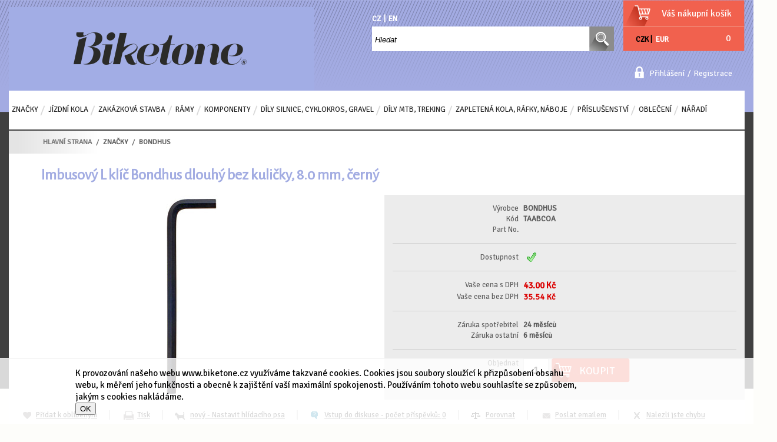

--- FILE ---
content_type: text/html
request_url: https://www.biketone.cz/imbusovy-l-klic-bondhus-dlouhy-bez-kulicky-8-0-mm-cerny_d4472.html
body_size: 11601
content:

<!DOCTYPE html PUBLIC "-//W3C//DTD XHTML 1.0 Transitional//EN" "http://www.w3.org/TR/xhtml1/DTD/xhtml1-transitional.dtd">
<html xmlns="http://www.w3.org/1999/xhtml" xml:lang="cs" lang="cs">
<head>
  <meta http-equiv="Content-Type" content="text/html; charset=utf-8" />
  
    <meta name="robots" content="index,follow" />
    <meta name="googlebot" content="index,follow,snippet,archive" />
    <link rel="canonical" href="https://www.biketone.cz/imbusovy-l-klic-bondhus-dlouhy-bez-kulicky-8-0-mm-cerny_d4472.html" />
  <meta name="author" content="Cybersoft s.r.o., http://www.cybersoft.cz/" />
  <meta name="keywords" content="" /><meta name="description" content="Imbusový L klíč Bondhus dlouhý bez kuličky, 8.0 mm, černý; Rozměry: 8.0 mm; Počet; kusů: 1; Provedení: dlouhý bez kuličky, černý; Materiál: Ocel Protanium; Klíč je vyroben z oceli Protanium, která je až o 20% pevnější než běžné; druhy oceli. EAN:" /><title>Imbusový L klíč Bondhus dlouhý bez kuličky, 8.0 mm, černý | Biketone</title>
  <link rel="sitemap" href="sitemap_index.xml" />
  <link href="https://fonts.googleapis.com/css?family=Signika+Negative" rel="stylesheet" type="text/css" />
  <link href="https://fonts.googleapis.com/css?family=Alegreya+Sans" rel="stylesheet" type="text/css" />
  <link href='https://fonts.googleapis.com/css?family=Signika+Negative|Alegreya+Sans&subset=latin,latin-ext' rel='stylesheet' type='text/css'>
  <link href="default_css.asp?ver=1-100&amp;lp=stoitem" rel="stylesheet" type="text/css" />
  
  <script type="text/javascript" src="https://ajax.googleapis.com/ajax/libs/jquery/1.4.2/jquery.min.js"></script>
  <script type="text/javascript" src="https://ajax.googleapis.com/ajax/libs/jqueryui/1.8.6/jquery-ui.min.js"></script>
  
  <script language="JavaScript" type="text/JavaScript" src="default_js.asp?lngid=2&amp;ver=1-100"></script>
  
  <script language="JavaScript" type="text/JavaScript">
    rq_cls='stoitem';
    strId = 0
    curId = 0
  </script>

<script type="text/javascript">
 var _gaq = _gaq || [];
 _gaq.push(["_setAccount", "UA-80830012-1"]);
 _gaq.push(["_trackPageview"]);

 (function() {
   var ga = document.createElement("script"); ga.type = "text/javascript"; ga.async = true;
   ga.src = ("https:" == document.location.protocol ? "https://ssl" : "http://www") + ".google-analytics.com/ga.js";
   var s = document.getElementsByTagName("script")[0]; s.parentNode.insertBefore(ga, s);
 })();
</script> 


<script>(function(w,d,s,l,i){w[l]=w[l]||[];w[l].push({'gtm.start':
new Date().getTime(),event:'gtm.js'});var f=d.getElementsByTagName(s)[0],
j=d.createElement(s),dl=l!='dataLayer'?'&l='+l:'';j.async=true;j.src=
'https://www.googletagmanager.com/gtm.js?id='+i+dl;f.parentNode.insertBefore(j,f);
})(window,document,'script','dataLayer','GTM-M8LHXTB');</script>
     
  
</head>

<!--[if IE 6 ]> <body class="ie6"> <![endif]-->
<!--[if IE 7 ]> <body class="ie7"> <![endif]-->
<!--[if IE 8 ]> <body class="ie8"> <![endif]-->
<!--[if IE 9 ]> <body class="ie9"> <![endif]-->
<!--[if (gt IE 9)|!(IE)]><!--> <body> <!--<![endif]-->
  <noscript><iframe src="https://www.googletagmanager.com/ns.html?id=GTM-M8LHXTB" height="0" width="0" style="display:none;visibility:hidden"></iframe></noscript>
  <div id="maincont">
    
  
  <div class="outercont">
    <div class="innercont">
    <div class="wrapcont">
  <div id="centercont">
    
    <div id="stoitem_detail" xmlns:msxsl="urn:schemas-microsoft-com:xslt" xmlns:u="urn:my-script-blocks">
<div class="navbar">
<div class="out">
<div class="in">
<ul class="stoitem_navi">
<li class="hp">
<div itemscope="itemscope" itemtype="http://data-vocabulary.org/Breadcrumb"><span> </span><a itemgroup="url" href="default.asp"><em itemprop="title">Hlavní strana</em></a><p> </p></div>
</li>
<li class="active">
<div itemscope="itemscope" itemtype="http://data-vocabulary.org/Breadcrumb">
<span> </span>
<a itemgroup="url" href="default.asp?cls=spresenttrees&amp;strid=2">
<em itemprop="title">Značky</em>
</a>
<p> </p>
</div>
</li><li class="active">
<div itemscope="itemscope" itemtype="http://data-vocabulary.org/Breadcrumb">
<span> </span>
<a itemgroup="url" href="znacky_c689.html">
<em itemprop="title">BONDHUS</em>
</a>
<p> </p>
</div>
</li></ul>
<input type="hidden" id="tc_code" name="tc_code" value="2,689," />
</div>
</div>
</div>
<div class="sti_detail_head">
<div class="hdr">
<div class="l"> </div>
<div class="c">
<h1>Imbusový L klíč Bondhus dlouhý bez kuličky, 8.0 mm, černý</h1></div>
<div class="r"> </div>
</div>
<div class="cnt">
<div class="out">
<div class="in">
<div class="sti_img">
<div class="hdr">
<div class="l"> </div>
<div class="c"></div>
<div class="r"> </div>
</div>
<div class="cnt">
<div class="out">
<div class="in">
<div class="sti_bigimg" id="sti_bigimg">
<div class="out">
<div class="in">
<a href="imbusovy-l-klic-bondhus-dlouhy-bez-kulicky-8-0-mm-cerny_ies192973.jpg" rel="prettyPhoto[pp_gal]" title="Zobrazit galerii Imbusový L klíč Bondhus dlouhý bez kuličky, 8.0 mm, černý"><img src="imbusovy-l-klic-bondhus-dlouhy-bez-kulicky-8-0-mm-cerny_i4472.jpg" alt="Imbusový L klíč Bondhus dlouhý bez kuličky, 8.0 mm, černý" /></a>
</div>
</div>
</div>
<div class="statuscont">
<div class="out">
<div class="in">
       
      <div class="case">
                 
              </div>
</div>
</div>
</div>
</div>
</div>
</div>
<div class="ftr"><table cellspacing="0" cellpadding="0" width="100%"><tr><td class="l"><div> </div></td><td class="c"><div> </div></td><td class="r"><div> </div></td></tr></table></div>
</div>
<div class="sti_info">
<div class="hdr">
<div class="l"> </div>
<div class="c">
<div class="clear"> </div>
</div>
<div class="r"> </div>
<div class="clear"> </div>
</div>
<div class="cnt">
<div class="out">
<div class="in">
<table class="sti_inftbl" cellpadding="0" cellspacing="0"><tr class="producent"><th>Výrobce</th>
<td colspan="2">
<h2>BONDHUS 
                                  </h2>
</td>
</tr>
<tr class="code"><th>Kód</th><td colspan="2">TAABCOA</td></tr>
<tr class="partno"><th>Part No.</th><td colspan="2"></td></tr>
<tr class="inetstock">
<th>Dostupnost</th>
<td colspan="2">
<div class="stiqty">
<div class="out">
<div class="in">
<div class="stiqty stiqtyinet" title="4472"><div class="out"><div class="in"><div class="stiqtyin"><a href="javascript: ShowQueues(4472, 1)" title="více o stavu skladu"><em class="imgyes"><img src="img/stiqtyyes.gif" alt="skladem" title="skladem" /></em></a></div></div></div></div>
                                       
                                    </div>
</div>
</div>
</td>
</tr>
<tr class="stock">
<th>Dostupnost na pobočkách</th>
<td colspan="2">
<div class="stiqty">
<div class="out">
<div class="in">
<div class="stiqty"><div class="out"><div class="in"><div class="stiqtyin"><a href="javascript: ShowQueues(4472, 1, 1)"><em class="imgyes"><img src="img/stiqtyyes.gif" alt="skladem" title="skladem" /></em></a> 
          											<p title="Hlavní sklad">HLS</p></div></div></div></div>

                                       
                                    </div>
</div>
</div>
</td>
</tr>
<tr class="vat">
<th>DPH</th>
<td colspan="2">21%</td>
</tr>
<tr class="prc wvat padd">
<th>Vaše cena s DPH</th>
<td class="price">43.00 <em>Kč</em></td>
<td class="price_DCP"> </td>
</tr>
<tr class="prc wovat">
<th>Vaše cena bez DPH</th>
<td class="price_without_vat">35.54 <em>Kč</em></td>
<td class="price_DCP"> </td>
</tr>
<tr class="bettprc"><th>Garance ceny</th><td colspan="2">Nalezli jste jinde na internetu nižší cenu? <a href="#stilowprice" onclick="gotostilowprice($('#tabs'),'#ui-tabs-10')">Informujte nás!</a></td></tr>
<tr class="warranty"><th>Záruka spotřebitel</th><td>24 měsíců</td></tr>
<tr class="warranty2"><th>Záruka ostatní</th><td>6 měsíců</td></tr>
<tr class="order">
<th>Objednat</th>
<td colspan="2">
<div class="buybox">
<div class="out">
<div class="in">
<form action="">
<div class="inp_txt_qty"><div class="out"><div class="in"><input type="text" name="qty" value="1" onfocus="select()" maxlength="4" onkeypress="if(event.keyCode==13) return buy(-1, 0, this.parentNode.parentNode.parentNode.parentNode);" /></div></div></div>
<div class="btnn buy "><a href="#" onclick="return buy(-1, 0, this.parentNode.parentNode)" title="Vložit do košíku"><em> </em><strong><q>KOUPIT</q></strong></a><div class="clear"> </div></div>
<div class="glbact"><input type="hidden" name="stiid" value="4472" /></div></form>
</div>
</div>
</div>
</td>
</tr>
</table>
</div>
</div>
</div>
<div class="ftr"><table cellspacing="0" cellpadding="0" width="100%"><tr><td class="l"><div> </div></td><td class="c"><div> </div></td><td class="r"><div> </div></td></tr></table></div>
</div>
</div>
</div>
</div>
<div class="ftr"><table cellspacing="0" cellpadding="0" width="100%"><tr><td class="l"><div> </div></td><td class="c"><div> </div></td><td class="r"><div> </div></td></tr></table></div>
<div class="clear"> </div>
</div>
<div class="sti_toolbox">
<div class="hdr">
<div class="l"> </div>
<div class="c">
<div class="clear"> </div>
</div>
<div class="r"> </div>
<div class="clear"> </div>
</div>
<div class="cnt">
<div class="out">
<div class="in">
<div class="tofav"><a href="#" onclick="navigator.appName == 'Netscape'?window.alert('Press Ctrl + D to bookmark this site'):window.external.AddFavorite(document.location.href,document.title)" title="Přidat k oblíbeným"><img src="img/empty.gif" alt="Přidat k oblíbeným" /><span>Přidat k oblíbeným</span></a></div>
<div class="toprint"><a href="print.asp?cls=stoitem&amp;stiid=4472&amp;toprint=1" target="_blank" title="Tisk"><img src="img/empty.gif" alt="Tisk" /><span>Tisk</span></a></div>
<div class="watchdog">
<div class="watchdognew"><a href=".?cls=stiwatchdog&amp;stiid=4472&amp;swdid=-1" target="_self" title="nový - Nastavit hlídacího psa"><img src="img/empty.gif" alt="nový - Nastavit hlídacího psa" /><span>nový</span> - <strong>Nastavit hlídacího psa</strong></a></div>
</div>
<div class="discus">
<a href="#discussion" title="Vstup do diskuse - počet příspěvků: " onclick="$('#tabs').tabs('option', 'selected', '#ui-tabs-8');return true;"><strong>Vstup do diskuse - počet příspěvků: </strong><img src="img/empty.gif" alt="Vstup do diskuse - počet příspěvků: " /><span>0</span></a>
</div>
<div class="comp"><div class="out"><div class="in"><a href="javascript:addToCompare(&quot;4472&quot;,&quot;imbusovy-l-klic-bondhus-dlouhy-bez-kulicky-8-0-mm-cerny_d4472.html&quot;,&quot;TAABCOA&quot;,&quot;Imbusový L klíč Bondhus dlouhý bez kuličky, 8.0 mm, černý&quot;,&quot;43.00 Kč        &quot;);">Porovnat</a></div></div></div>
<div class="sendmail"><a href="#sendmailcont" onclick="gotosendmail($('#tabs'),'#ui-tabs-10');" title="Poslat emailem"><img src="img/empty.gif" alt="Poslat emailem" /><span>Poslat emailem</span></a></div>
<div class="sendusrerrmsg"><a href="#stiusrerrmsg" onclick="gotosenderr($('#tabs'),'#ui-tabs-10');" title="Nalezli jste chybu"><img src="img/empty.gif" alt="Nalezli jste chybu" /><span>Nalezli jste chybu</span></a></div>
<div id="fcblike"> </div>
<div class="g-plusone" data-size="medium" href="javascript: document.location"> </div>
<div class="clear"> </div>
</div>
<div class="clear"> </div>
</div>
<div class="clear"> </div>
</div>
<div class="ftr"><table cellspacing="0" cellpadding="0" width="100%"><tr><td class="l"><div> </div></td><td class="c"><div> </div></td><td class="r"><div> </div></td></tr></table></div>
<div class="clear"> </div>
</div>
<div id="tabs">
<ul><li> </li>
</ul>
</div>
<div class="tabpage sticomment" id="sticomment">
<div class="hdr">
<div class="l"> </div>
<div class="c">
<p>Podrobnosti o produktu</p>
<div class="clear"> </div>
</div>
<div class="r"> </div>
<div class="clear"> </div>
</div>
<div class="cnt">
<div class="out">
<div class="in">
<table class="tabform" cellpadding="0" cellspacing="0"><tr>
<td>
<p><strong>Popis produktu:</strong></p>
<p><body><br>
<table style="border-collapse: collapse; height: 61px; width: 664px; font-weight: bold;" border="0" cellpadding="0" cellspacing="0">
  <col style="width: 48pt;" width="64">
  <col style="width: 449pt;" width="599"><tbody>
    <tr>
      <td colspan="2" rowspan="1" style="vertical-align: top; text-align: left; height: 21px; width: 140px;">Imbusový L klíč Bondhus dlouhý bez kuličky, 8.0 mm, černý<br>
      </td>
      
    </tr>
    <tr>

      <td style="vertical-align: top; width: 140px;">Rozměry:<br>
      </td>
      <td style="vertical-align: top; width: 520px; font-weight: bold;"><span style="font-weight: normal;">8.0 mm</span>
      </td>
    </tr>
    <tr>
      <td style="vertical-align: top; width: 140px; height: 21px;">Počet
kusů:<br>

      </td>
      <td style="vertical-align: top; width: 520px; height: 21px; font-weight: bold;"><span style="font-weight: normal;">1</span><br>
      </td>
    </tr>
    <tr>
      <td style="vertical-align: top; width: 140px; height: 21px;">Provedení:<br>
      </td>
      <td style="vertical-align: top; width: 520px; height: 21px; font-weight: bold;"><span style="font-weight: normal;">dlouhý bez kuličky, černý</span><br>

      </td>
    </tr>
    <tr>
      <td style="vertical-align: top; width: 140px; height: 21px;">Materiál:<br>
      </td>
      <td style="vertical-align: top; width: 520px; height: 21px;"><span style="font-weight: normal;">Ocel Protanium </span><br>
      </td>
    </tr>

  </tbody>
</table>
<br>
<big><strong>
Klíč je vyroben z oceli Protanium, která je až o 20% pevnější než běžné
druhy oceli.<span style="font-weight: normal;"><br><br>EAN: 8591257597907</span></strong></big><br></body></p><br /><div id="stimancont" class="tabpage stimancont">
<div class="hdr">
<div class="l"> </div>
<div class="c">
<p>Obchodníci</p>
<div class="clear"> </div>
</div>
<div class="r"> </div>
<div class="clear"> </div>
</div>
<div class="cnt">
<div class="out">
<div class="in tabform">
<p><strong>Produkt manažer:</strong></p><p>Aneta Valterová, +420581808222, +420737915493, <a href="mailto:aneta.valterova@biketone.cz?subject= TAABCOA - Imbusový L klíč Bondhus dlouhý bez kuličky, 8.0 mm, černý" class="a_mailto">aneta.valterova@biketone.cz</a></p><br /></div>
<div class="clear"> </div>
</div>
<div class="clear"> </div>
</div>
<div class="ftr"><table cellspacing="0" cellpadding="0" width="100%"><tr><td class="l"><div> </div></td><td class="c"><div> </div></td><td class="r"><div> </div></td></tr></table></div>
<div class="clear"> </div>
</div>
<p><strong>Stránky výrobce:</strong></p><p><a target="_blank" href="https://bondhus.com/" class="a_mailto">https://bondhus.com/</a></p><br /></td>
</tr>
</table>
</div>
</div>
</div>
<div class="ftr"><table cellspacing="0" cellpadding="0" width="100%"><tr><td class="l"><div> </div></td><td class="c"><div> </div></td><td class="r"><div> </div></td></tr></table></div>
</div>
<div class="tabpage sti_cattree" id="sti_cattree">
<div class="hdr">
<div class="l"> </div>
<div class="c">
<p>Zařazení produktu</p>
<div class="clear"> </div>
</div>
<div class="r"> </div>
<div class="clear"> </div>
</div>
<div class="cnt">
<div class="out">
<div class="in">
<ul><li class="first"><a href="default.asp?cls=spresenttrees&amp;strid=2">Značky</a></li><li><span> </span><a href="znacky_c689.html"><strong>BONDHUS</strong></a></li></ul><ul><li class="first"><a href="default.asp?cls=spresenttrees&amp;strid=2">Značky</a></li><li><span> </span><a href="naradi_c104.html"><strong>IMBUSY</strong></a></li></ul><ul><li class="first"><a href="default.asp?cls=spresenttrees&amp;strid=10">Nářadí</a></li><li><span> </span><a href="naradi_c104.html"><strong>IMBUSY</strong></a></li></ul><ul><li class="first"><a href="default.asp?cls=spresenttrees&amp;strid=690"><strong>BONDHUS</strong></a></li></ul></div>
<div class="clear"> </div>
</div>
<div class="clear"> </div>
</div>
<div class="ftr"><table cellspacing="0" cellpadding="0" width="100%"><tr><td class="l"><div> </div></td><td class="c"><div> </div></td><td class="r"><div> </div></td></tr></table></div>
<div class="clear"> </div>
</div>
<div class="tabpage discuscont" id="discuscont">
<div class="hdr">
<div class="l"> </div>
<div class="c">
<p>Diskuse<span> (0)</span></p>
<div class="clear"> </div>
</div>
<div class="r"> </div>
<div class="clear"> </div>
</div>
<div class="cnt">
<div class="out">
<div class="in">
<a name="discussion"> </a>
<table class="tabform">
<tr><td colspan="2">Diskuse neobsahuje žádné příspěvky</td></tr><tr>
<td colspan="2">
<img src="img/disc3.gif" alt="Vstup do diskuse - počet příspěvků: " /> 
        							<a href="default.asp?cls=discussion&amp;disid=-1&amp;stiid=4472&amp;dissrcid=&amp;req=default%2Easp%3Fcls%3Dstoitem%26stiid%3D4472&amp;disxsrtid=">Vstup do diskuse - počet příspěvků: 0</a>  
                        <img src="img/disc4.gif" alt="Odebírat diskusi e-mailem" /> <a href=".?show=email&amp;cls=discussion&amp;stiid=4472&amp;disid=-1&amp;srtid=0&amp;req=%3Fcls%3Dstoitem%26stiid%3D4472">Odebírat diskusi e-mailem</a>
</td>
</tr>
</table>
</div>
<div class="clear"> </div>
</div>
<div class="clear"> </div>
</div>
<div class="ftr"><table cellspacing="0" cellpadding="0" width="100%"><tr><td class="l"><div> </div></td><td class="c"><div> </div></td><td class="r"><div> </div></td></tr></table></div>
<div class="clear"> </div>
</div>
<div class="tabpage sendmailcont" id="sendmailcont">
<div class="hdr">
<div class="l"> </div>
<div class="c">
<p>Poslat info</p>
<div class="clear"> </div>
</div>
<div class="r"> </div>
<div class="clear"> </div>
</div>
<div class="cnt">
<div class="out">
<div class="in">
<div class="tabpage stibettprice" id="stibettprice">
<div class="hdr">
<div class="l"> </div>
<div class="c">
<p>Nalezli jste jinde na internetu nižší cenu?</p>
<div class="clear"> </div>
</div>
<div class="r"> </div>
<div class="clear"> </div>
</div>
<div class="cnt">
<div class="out">
<div class="in">
<a name="stilowprice"> </a>
<form action="default.asp" method="post" name="stilowprice">
<input type="hidden" name="cls" value="stoitem" />
<input type="hidden" name="stiid" value="4472" />
<input type="hidden" name="sti_lowprice" value="1" />
<table class="tabform" cellpadding="0" cellspacing="0"><tr><th><strong>Váš e-mail:</strong></th><td class="i"><input type="text" name="from_email" class="input_text" /></td></tr>
<tr><th><strong>Cena bez DPH:</strong></th><td><input type="text" name="price_email" class="input_text" /></td></tr>
<tr><th><strong>Cena s DPH:</strong></th><td><input type="text" name="price_vat_email" class="input_text" /></td></tr>
<tr><th><strong>WWW:</strong></th><td><input type="text" name="www_email" class="input_text" /></td></tr>
<tr><th><strong>Komentář:</strong></th><td><textarea name="comment_email" class="w100" cols="" rows=""></textarea></td></tr>
<tr><th><strong>Mám o tento produkt zájem:</strong></th><td><label for="interest_email_yes">ano</label><input id="interest_email_yes" type="radio" name="interest_email" value="ANO" class="input_radio" /> <label for="interest_email_no">ne</label><input type="radio" name="interest_email" id="interest_email_no" value="NE" class="input_radio" /></td></tr>
<tr>
<th><strong>Opište kód z obrázku:</strong></th>
<td><img src="antispam.asp?cname=c_sl" id="antispamimg_sl" alt="" />
<input type="text" name="vertext" value="" class="input_text" /> <span class="cspan" onclick="document.getElementById('antispamimg_sl').src+='&amp;a'">Jiný obrázek...</span></td>
</tr>
<tr>
<th> 
                            </th>
<td>
<div class="btnn submit">
<a href="javascript:void(0)" onclick="if(document.forms['stilowprice'].vertext.value == '' || document.forms['stilowprice'].from_email.value == '')return false; $('#sendmailcont textarea[name=comment_email]').val(convert2Asci($('#sendmailcont textarea[name=comment_email]').val())); document.forms['stilowprice'].submit();" title="odeslat">
<em> </em>
<strong><q>odeslat</q></strong>
<span> </span>
</a>
<div class="clear"> </div>
</div>
<div class="btnn reset">
<a href="javascript: document.forms['stilowprice'].reset() ;" title="smazat">
<em> </em>
<strong><q>smazat</q></strong>
<span> </span>
</a>
<div class="clear"> </div>
</div>
</td>
</tr>
</table>
</form>
</div>
<div class="clear"> </div>
</div>
<div class="clear"> </div>
</div>
<div class="ftr"><table cellspacing="0" cellpadding="0" width="100%"><tr><td class="l"><div> </div></td><td class="c"><div> </div></td><td class="r"><div> </div></td></tr></table></div>
<div class="clear"> </div>
</div>
<div class="tabpage stisendinfo" id="stisendinfo">
<div class="hdr">
<div class="l"> </div>
<div class="c">
<p>Zaslat informaci o produktu známému</p>
<div class="clear"> </div>
</div>
<div class="r"> </div>
<div class="clear"> </div>
</div>
<div class="cnt">
<div class="out">
<div class="in">
<form action="default.asp" method="post" name="stisendinfo">
<input type="hidden" name="cls" value="stoitem" />
<input type="hidden" name="stiid" value="4472" />
<input type="hidden" name="sti_offer" value="1" />
<table class="tabform f_right noclear" cellpadding="0" cellspacing="0"><tr><th><strong>Váš e-mail:</strong></th><td><input type="text" name="from_email" class="input_text" /></td></tr>
<tr><th class="nowrap"><strong>Zaslat na e-mail:</strong></th><td><input type="text" name="to_email" class="input_text" /></td></tr>
<tr><th><strong>Komentář:</strong></th><td><textarea name="comment_email" class="w100" cols="" rows="6"></textarea></td></tr>
<tr>
<th><strong>Opište kód z obrázku:</strong></th>
<td><img src="antispam.asp?cname=c_so" id="antispamimg_so" alt="" />
<input type="text" name="vertext" value="" class="input_text" /> <span class="cspan" onclick="document.getElementById('antispamimg_so').src+='&amp;a'">Jiný obrázek...</span></td>
</tr>
<tr>
<th> 
                            </th>
<td>
<div class="btnn submit">
<a href="javascript:void(0)" onclick="if(document.forms['stisendinfo'].vertext.value == '' || document.forms['stisendinfo'].from_email.value == '' || document.forms['stisendinfo'].to_email.value == '')return false; $('#stisendinfo textarea[name=comment_email]').val(convert2Asci($('#stisendinfo textarea[name=comment_email]').val()));  document.forms['stisendinfo'].submit();" title="odeslat">
<em> </em>
<strong><q>odeslat</q></strong>
<span> </span>
</a>
<div class="clear"> </div>
</div>
<div class="btnn reset">
<a href="javascript: document.forms['stisendinfo'].reset() ;" title="smazat">
<em> </em>
<strong><q>smazat</q></strong>
<span> </span>
</a>
<div class="clear"> </div>
</div>
</td>
</tr>
</table>
</form>
</div>
<div class="clear"> </div>
</div>
<div class="clear"> </div>
</div>
<div class="ftr"><table cellspacing="0" cellpadding="0" width="100%"><tr><td class="l"><div> </div></td><td class="c"><div> </div></td><td class="r"><div> </div></td></tr></table></div>
<div class="clear"> </div>
</div>
<div class="tabpage lngstiask" id="lngstiask">
<div class="hdr">
<div class="l"> </div>
<div class="c">
<p>Dotaz k tomuto produktu</p>
<div class="clear"> </div>
</div>
<div class="r"> </div>
<div class="clear"> </div>
</div>
<div class="cnt">
<div class="out">
<div class="in">
<form action="default.asp" method="post" name="stiask">
<input type="hidden" name="cls" value="stoitem" />
<input type="hidden" name="stiid" value="4472" />
<input type="hidden" name="sti_info_mail" value="1" />
<table class="tabform" cellpadding="0" cellspacing="0"><tr class="youremail"><th class="nowrap"><strong>Váš e-mail</strong></th><td><input type="text" name="info_mail" class="input_text" /></td></tr>
<tr class="enquiry"><th><strong>Dotaz</strong></th><td><textarea name="info_body" cols="" rows="4"></textarea></td></tr>
<tr>
<th><strong>Opište kód z obrázku:</strong></th>
<td><img src="antispam.asp?cname=c_sim" id="antispamimg_sim" alt="" />
<input type="text" name="vertext" value="" class="input_text" /> <span class="cspan" onclick="document.getElementById('antispamimg_sim').src+='&amp;a'">Jiný obrázek...</span></td>
</tr>
<tr>
<th> 
                            </th>
<td>
<div class="btnn submit">
<a href="javascript:void(0)" onclick="if(document.forms['stiask'].vertext.value == '' || document.forms['stiask'].info_mail.value == '' || document.forms['stiask'].info_body.value == '')return false; $('#lngstiask textarea[name=info_body]').val(convert2Asci($('#lngstiask textarea[name=info_body]').val())); document.forms['stiask'].submit();" title="odeslat">
<em> </em>
<strong><q>odeslat</q></strong>
<span> </span>
</a>
<div class="clear"> </div>
</div>
<div class="btnn reset">
<a href="javascript: document.forms['stiask'].reset() ;" title="smazat">
<em> </em>
<strong><q>smazat</q></strong>
<span> </span>
</a>
<div class="clear"> </div>
</div>
</td>
</tr>
</table>
</form>
</div>
<div class="clear"> </div>
</div>
<div class="clear"> </div>
</div>
<div class="ftr"><table cellspacing="0" cellpadding="0" width="100%"><tr><td class="l"><div> </div></td><td class="c"><div> </div></td><td class="r"><div> </div></td></tr></table></div>
<div class="clear"> </div>
</div>
<div class="tabpage stiusrerrmsg" id="stiusrerrmsg">
<div class="hdr">
<div class="l"> </div>
<div class="c">
<p>Nalezli jste chybu?</p>
<div class="clear"> </div>
</div>
<div class="r"> </div>
<div class="clear"> </div>
</div>
<div class="cnt">
<div class="out">
<div class="in">
<form action="default.asp" method="post" name="stiusrerrmsg">
<input type="hidden" name="cls" value="stoitem" />
<input type="hidden" name="stiid" value="4472" />
<input type="hidden" name="sti_usrerr_mail" value="1" />
<table class="tabform" cellpadding="0" cellspacing="0"><tr class="enquiry"><th><strong>Popis závady</strong></th><td><textarea name="info_body" cols="" rows="4"></textarea></td></tr>
<tr class="youremail"><th class="nowrap"><strong>Váš e-mail</strong></th><td><input type="text" name="info_mail" class="input_text" /></td></tr>
<tr>
<th><strong>Opište kód z obrázku:</strong></th>
<td><img src="antispam.asp?cname=c_err" id="antispamimg_err" alt="" />
<input type="text" name="vertext" value="" class="input_text" /> <span class="cspan" onclick="document.getElementById('antispamimg_err').src+='&amp;a'">Jiný obrázek...</span></td>
</tr>
<tr>
<th> 
                          </th>
<td>
<div class="btnn submit">
<a class="submit" href="javascript:void(0)" onclick="if(document.forms['stiusrerrmsg'].vertext.value == '') return false; $('#stiusrerrmsg textarea[name=info_body]').val(convert2Asci($('#stiusrerrmsg textarea[name=info_body]').val()));document.forms['stiusrerrmsg'].submit();" title="odeslat">
<em> </em>
<strong><q>odeslat</q></strong>
<span> </span>
</a>
<div class="clear"> </div>
</div>
<div class="btnn reset">
<a href="javascript: document.forms['stiusrerrmsg'].reset() ;" title="smazat">
<em> </em>
<strong><q>smazat</q></strong>
<span> </span>
</a>
<div class="clear"> </div>
</div>
</td>
</tr>
</table>
</form>
</div>
<div class="clear"> </div>
</div>
<div class="clear"> </div>
</div>
<div class="ftr"><table cellspacing="0" cellpadding="0" width="100%"><tr><td class="l"><div> </div></td><td class="c"><div> </div></td><td class="r"><div> </div></td></tr></table></div>
<div class="clear"> </div>
</div>
</div>
</div>
<div class="clear"> </div>
</div>
<div class="ftr"><table cellspacing="0" cellpadding="0" width="100%"><tr><td class="l"><div> </div></td><td class="c"><div> </div></td><td class="r"><div> </div></td></tr></table></div>
<div class="clear"> </div>
</div>
<div id="stigpsr" class="tabpage stigpsr">
<div class="hdr">
<div class="l"> </div>
<div class="c">
<p>GPSR</p>
<div class="clear"> </div>
</div>
<div class="r"> </div>
<div class="clear"> </div>
</div>
<div class="cnt">
<div class="contact">
<b>Výrobce:</b><br />Bondhus Corporation<br />1400 E. Broadway , P.O. Box 660, Monticello, Minnesota 55362, USA<br />E-mail: <a href="mailto:cservice@bondhus.com ">cservice@bondhus.com </a><br />
</div>
<br />
<div class="contact">
<b>Osoba odpovědná v EU:</b><br />eucomply OÜ<br />Pärnu mnt 139b-1411317 Tallinn, Estonsko / Estonia<br />E-mail: <a href="mailto:hello@eucompliancepartner.com">hello@eucompliancepartner.com</a><br />
</div>
</div>
</div>
<script language="JavaScript" type="text/javascript">var jxstiid =4472 ;var tabpageajaxload='';addToLastVisited("4472","imbusovy-l-klic-bondhus-dlouhy-bez-kulicky-8-0-mm-cerny_d4472.html","TAABCOA","Imbusový L klíč Bondhus dlouhý bez kuličky, 8.0 mm, černý","43.00 ","img/no_img_1.gif");</script>
</div>

	<div class="clear">&#160;</div>
  </div><!-- end of centercont-->    
    
    
  <br class="clear"/>
  </div><!-- end of wrapcont -->
 

   <!--<br class="clear"/>-->
  </div> <!-- end of innercont-->
  <br class="clear"/>
</div><!-- end of outercont -->

<div id="topcont">
      <div id="top">
        <div class="middle">
          <div class="left">&#160;</div>
          <div class="right">&#160;</div>
          <br class="clear"/>
          <a href="default.asp?" class="logo">&#160;</a>
        </div>
        
        <div class="boxcont srchcont">
            <div class="cnt">
              <form action="default.asp" method="get">
          			<input type="hidden" name="cls" value="stoitems" /> 
                <input type="hidden" name="stifulltext_search" value="and" />     
    	    	    
                <input type="text" name="fulltext" class="hint input_text" maxlength="30" onfocus="this.select()" value="" title="Hledat"/>
                <input type="submit" class="button input_submit" value=""/>
                    	    	    
    		    		    <!-- a href="default.asp?cls=catalog&amp;xsl=xsearch&amp;u_mode=sti&amp;catalog=scategorytype&amp;catalog=scategory&amp;catalog=producttype&amp;catalog=stoitemstatus&amp;catalog=store&amp;catalog=presenttree&amp;strtype=0&amp;strsort=%25&amp;nodocsselect=1">Podrobné vyhledávání</a>
      	    	    	<a href="default.asp?show=stiparinf">Parametrické vyhledávání</a -->
    	        </form>
    	      </div>  
  	                        	        
	      </div>
        <div class="menulog">
          <a onclick="setLocalization('setlng', 'lngid', 2)" >CZ</a><span>|</span><a onclick="setLocalization('setlng', 'lngid', 1)" >EN</a>
        </div>
      </div>
        
          <div id="sptnav">
            <a href="znacky_c2.html" rel="incspresentnavigator_jx.asp?navstrid=2"><span>Značky</span><div class="abspart" style="display: none;">&nbsp;</div></a><a href="jizdni-kola_c3.html" rel="incspresentnavigator_jx.asp?navstrid=3"><span>Jízdní kola</span><div class="abspart" style="display: none;">&nbsp;</div></a><a href="zakazkova-stavba_c479.html" rel="incspresentnavigator_jx.asp?navstrid=479"><span>Zakázková stavba</span><div class="abspart" style="display: none;">&nbsp;</div></a><a href="ramy_c4.html" rel="incspresentnavigator_jx.asp?navstrid=4"><span>Rámy</span><div class="abspart" style="display: none;">&nbsp;</div></a><a href="komponenty_c5.html" rel="incspresentnavigator_jx.asp?navstrid=5"><span>Komponenty</span><div class="abspart" style="display: none;">&nbsp;</div></a><a href="dily-silnice-cyklokros-gravel_c6.html" rel="incspresentnavigator_jx.asp?navstrid=6"><span>Díly silnice, Cyklokros, Gravel</span><div class="abspart" style="display: none;">&nbsp;</div></a><a href="dily-mtb-treking_c55.html" rel="incspresentnavigator_jx.asp?navstrid=55"><span>Díly MTB, Treking</span><div class="abspart" style="display: none;">&nbsp;</div></a><a href="zapletena-kola-rafky-naboje_c79.html" rel="incspresentnavigator_jx.asp?navstrid=79"><span>Zapletená kola, Ráfky, Náboje</span><div class="abspart" style="display: none;">&nbsp;</div></a><a href="prislusenstvi_c8.html" rel="incspresentnavigator_jx.asp?navstrid=8"><span>Příslušenství</span><div class="abspart" style="display: none;">&nbsp;</div></a><a href="obleceni_c9.html" rel="incspresentnavigator_jx.asp?navstrid=9"><span>Oblečení</span><div class="abspart" style="display: none;">&nbsp;</div></a><a href="naradi_c10.html" rel="incspresentnavigator_jx.asp?navstrid=10"><span>Nářadí</span><div class="abspart" style="display: none;">&nbsp;</div></a>
          </div>
         
          <div id="bsktcont">
            <div class="hdr"><a href="javascript:document.location.href='default.asp?cls=ordbaskets&catalogs=forordbaskets'">Váš nákupní košík</a></div>
            <div class="cnt">
               <div class="common">
                  <!-- div class="bsktcount"><strong id="i6_basket_count">0</strong>&#160;<span>položek</span><br class="clear"/></div -->
                  <div class="btnn"><a href="javascript:document.location.href='default.asp?cls=ordbaskets&catalogs=forordbaskets'"><em>&#160;</em><strong><q>&#160;</q></strong><span>&#160;</span></a><br class="clear"/></div>
                  <div class="menucur">                                                            
                    <span onClick="setLocalization('setcur', 'curid', 0)" class="act" >CZK</span>&nbsp;|&nbsp;
          	        <span onClick="setLocalization('setcur', 'curid', 14)" >EUR</span>
                  </div>
                  <div class="amount"><span id="i6_basket_price">0</span></div>
                  <br class="clear"/>
               </div>
               <div class="basketdetailsframe">
    	            <div class="hdr"><div class="l">&#160;</div><div class="c"><p>&#160;</p></div><div class="r">&#160;</div></div>
          	      	<div class="cnt">
          	       		<div class="out">
          	         		<div class="in">
          	         		<br class="clear"/>
          	         		</div><!-- end in -->
          	         		<br class="clear"/>
                   		</div><!-- end out -->
                   		<br class="clear" />
                  	</div><!-- end cnt -->
                  	<div class="ftr"><div class="l">&#160;</div><div class="c">&#160;</div><div class="r">&#160;</div></div>
  	              	<br class="clear"/>
               </div><!--end of basketdetailsframe-->
               <br class="clear"/>
            </div><!-- end cnt -->
            <div class="ftr">&#160;</div>
            <br class="clear"/>
          </div><!-- end bsktcont -->
        
        
        <br class="clear"/>
        
        
          <div id="logincontmenu">
            <a onclick="showLoginCont();">Přihlášení</a><span>/</span>
            <a class="newreg" href="javascript:document.location.href='default.asp?cls=catalog&amp;xsl=xcompany&amp;catalogs=forcompany'">Registrace</a>
          </div>
          <div id="logoncont" class="ds_none">
            <form action="default.asp" method="post" name="login">
	            <input type="hidden" name="cls" value="login" />
    	        <div class="cnt">
            		<input type="text" class="input_text hint" name="~ConLogName" title="Přihlašovací jméno" maxlength="50" onfocus="this.select()" value=""/>
               		<input type="password" class="input_password hint" name="~ConLogPswd" title="Heslo" maxlength="20" onfocus="this.select()" value=""/>
               		<input type="submit" class="hiddensubmit" id="loginsmtbtn" value="login" />
                  <div class="btnn"><a href="javascript:$(document.forms.login).trigger('submit');">Přihlášení</a><br class="clear"/></div>
               		<br class="clear" />
               		<div class="tools">
                      <a class="forgotpswd" href="javascript:document.location.href='default.asp?exec=inc/incnewpswd.asp'">Zapomněli jste heslo?</a>
                  		<a class="newreg" href="javascript:document.location.href='default.asp?cls=catalog&amp;xsl=xcompany&amp;catalogs=forcompany'">Registrace v našem klientském systému</a>
                  </div>
            	</div>
            	<div class="ftr">&#160;</div>
            	<!--script type="text/javascript">initLogOnCont('Přihlašovací jméno','Heslo');</script-->
            </form>
          </div><!-- logoncont --> 
          
	   <div class="clear">&#160;</div>
  </div><!--end of topcont-->
  
	<script language="JavaScript" type="text/JavaScript">
	 var se_lngid = 2	
		if(document.getElementById('tc_code')) LTreeSelOnLoadTC(-1, document.getElementById('tc_code').value);

	</script> 

  </div><!--end of maincont -->
    <div id="footercont">                        
            <div class="boxcont">
              <a id="btnn_home" href="#maincont">Nahoru</a>  
              <div class="cnt">
              
                <div id="sptnav_footer">
                  <a href="znacky_c2.html" rel="incspresentnavigator_jx.asp?navstrid=2"><span>Značky</span><div class="abspart" style="display: none;">&nbsp;</div></a><a href="jizdni-kola_c3.html" rel="incspresentnavigator_jx.asp?navstrid=3"><span>Jízdní kola</span><div class="abspart" style="display: none;">&nbsp;</div></a><a href="zakazkova-stavba_c479.html" rel="incspresentnavigator_jx.asp?navstrid=479"><span>Zakázková stavba</span><div class="abspart" style="display: none;">&nbsp;</div></a><a href="ramy_c4.html" rel="incspresentnavigator_jx.asp?navstrid=4"><span>Rámy</span><div class="abspart" style="display: none;">&nbsp;</div></a><a href="komponenty_c5.html" rel="incspresentnavigator_jx.asp?navstrid=5"><span>Komponenty</span><div class="abspart" style="display: none;">&nbsp;</div></a><a href="dily-silnice-cyklokros-gravel_c6.html" rel="incspresentnavigator_jx.asp?navstrid=6"><span>Díly silnice, Cyklokros, Gravel</span><div class="abspart" style="display: none;">&nbsp;</div></a><a href="dily-mtb-treking_c55.html" rel="incspresentnavigator_jx.asp?navstrid=55"><span>Díly MTB, Treking</span><div class="abspart" style="display: none;">&nbsp;</div></a><a href="zapletena-kola-rafky-naboje_c79.html" rel="incspresentnavigator_jx.asp?navstrid=79"><span>Zapletená kola, Ráfky, Náboje</span><div class="abspart" style="display: none;">&nbsp;</div></a><a href="prislusenstvi_c8.html" rel="incspresentnavigator_jx.asp?navstrid=8"><span>Příslušenství</span><div class="abspart" style="display: none;">&nbsp;</div></a><a href="obleceni_c9.html" rel="incspresentnavigator_jx.asp?navstrid=9"><span>Oblečení</span><div class="abspart" style="display: none;">&nbsp;</div></a><a href="naradi_c10.html" rel="incspresentnavigator_jx.asp?navstrid=10"><span>Nářadí</span><div class="abspart" style="display: none;">&nbsp;</div></a>
                </div>
              
            	<ul class="contacts">
                <li class="address"><p>BIKETONE</p><p>WINTECH CZ a.s.</p><p>Seifertova 2834/33</p><p>750 02 Přerov</p><p>Česká republika</p></li>
                <li class="tel"><p>+420 581 808 222</p></li>
                <li class="mail"><a href="mailto:info@biketone.cz">info@biketone.cz</a></li>
                <li class="social_foot">
                  <span class="fb_foot"><a href="https://www.facebook.com/biketone.cz/" target="_blank" title="Facebook Biketone"></a></span>
                  <span class="instagram_foot"><a href="https://www.instagram.com/biketone/" target="_blank" title="Instagram Biketone"><img src="img/instagram.png" /></a></span>
                </li>
                <li><a rel="prettyPhoto[iframes]" class="compareanchor" id="compareanchor" title="Srovnání produktů"><strong>Porovnat&nbsp;-&nbsp;</strong><span class="comparecount" id="comparecount">0</span>&nbsp;<q>ks</q></a>
                <div class="btnn btncomp"><a rel="prettyPhoto[iframes]" title="Srovnání produktů"></a></div>
                <div style="display: none;" class="comparedetails" id="comparedetails">
                      <form action="print.asp">
                        <table id="comparedetailstable" cellspacing="0">
                        <tbody><tr class="color_row">
                          <th class="left">&nbsp;<input name="cls" value="iisutil" type="hidden"><input name="action" value="stiparcomp" type="hidden"></th>
                          <th class="code">Kód</th>
                          <th class="name">Název produktu</th>
                          <th class="prc wvat">Vaše&nbsp;cena</th>
                          <th class="remove">&nbsp;</th>
                          <th class="right">&nbsp;</th>
                        </tr>
                        </tbody></table>
                      </form>                         
                  </div> <!--end of comparedetails--></li>              
              </ul>
              <ul class="menu">
                <li><a href="#">O nás</a></li>
                 
                  <li><a href="default.asp?inc=inc/kontakt.html&style=1">Kontakt</a></li>
                   
                <li><a href="#">Dodací podmínky</a></li>
                <li><a href="default.asp?inc=inc/obchodni-podminky.html&style=1">Obchodní podmínky</a></li>
                <li><a href="default.asp?inc=inc/ochrana-osobnich-udaju.html&style=1">Ochrana osobních údajů</a></li>
                <li><a href="default.asp?inc=inc/dokumenty.html&style=1">Dokumenty</a></li>                
                <li><a href="default.asp?inc=inc/montazni-navody.html&style=1">Montážní návody</a></li>               
              </ul>
              <br class="clear"/>
               
               <p>Technické řešení&#160;© 2025 <a class="web" href="http://www.cybersoft.cz" title="www.cybersoft.cz">CyberSoft s.r.o.</a>, <a class="mail" href="mailto:cybersoft@cybersoft.cz">cybersoft@cybersoft.cz</a></p>
              </div>  
    	        <div class="clear"></div>
	        </div>
    
  </div>

  
<script type="text/javascript" src="/js/gdpr.js"></script>
<!--link rel="stylesheet" type="text/css" src="/css/gdpr.css'" /-->
 
    <div id="cookieUseAgreement">
      <div class="info"><p>K provozování našeho webu www.biketone.cz využíváme takzvané cookies. Cookies jsou soubory sloužící k přizpůsobení obsahu webu, k měření jeho funkčnosti a obecně k zajištění vaší maximální spokojenosti. Používáním tohoto webu souhlasíte se způsobem, jakým s cookies nakládáme.</p><button class="link" type="button" onclick="javascript:cookieUseAgreement();">OK</button></div>
    </div>
  
</body>

</html>


--- FILE ---
content_type: text/css
request_url: https://www.biketone.cz/default_css.asp?ver=1-100&lp=stoitem
body_size: 36925
content:
/* ==================================================  globalni definice ================================================================= */
body, table, .main, option { font-family: 'Signika Negative', tahoma, verdana, arial, sans-serif; font-size: 13px; }
body {margin: 0; background: #fdfdfa url(img/bt_body_bg.png) repeat-x; min-width: 1250px;}
body.printpage{min-width:0;}
tr { vertical-align: top; }									/*format radku hlavniho okna*/
h1, h3, h4, h5 { margin: 0; }									/*format nadpisu*/
h1, h4 {font-size:13px}
select {width:auto;}											/*format kombicka*/
q{quotes:none;}
em{font-style: normal;}
/*
select, option { width: 100%; font-size:11px }
input { font-size:11px }
*/
/*
*:first-child+html select {visibility:visible !important;}	select nemizící při najetí na topmenu
html>body select {visibility:visible !important;}		
:root select {visibility:visible !important;}	
*/
select.multiselect {padding-top:0;padding-bottom:0;height:auto;font-size:10px;}
u {text-decoration: none;}
label {color:#414141;text-decoration: underline;}
input {vertical-align: bottom;}
table th, table td {vertical-align:top;} /* pro operu */
div {text-align:left;margin:0;padding:0;}							
a { text-decoration: none; color: black; cursor:pointer; _cursor:hand;}	/*format odkazu*/
a:hover { text-decoration: underline; }			/*odkaz po najeti mysi*/
a img {border:0px}
hr { color: #7396EF; background-color: #7396EF; border:0px; height:1px }													/*barva vodorovne cary*/
form { margin:0px;}
p{margin:0;}
ul{list-style: none;margin:0;padding:0;}

/*.input_text {background:url('img/BGinputtext.gif') repeat-x top #fff}*/
.input_submit, .input_button {cursor:pointer; _cursor:hand;}	

.clear {_height: 0px;?height: 0px; font-size: 0px; clear: both;}
div.clear {width:100%;height:0px;overflow:hidden !important;clear:both;}
.noclear {clear:none;}
.clear1 {_clear:both; _height:auto;} /*jen pro ie6*/	

.emptychar {float:left;margin:0;padding:0;width:0;height:0;overflow:hidden;}

/***** UPRAVY PRO SEO *****/
.bold {font-weight:bold !important;}
.normal {font-weight:normal;}
.line_through {text-decoration:line-through !important;}
.nowrap { white-space:nowrap !important;}
.al_left { text-align:left !important;}
.al_right { text-align:right !important;}
.al_center { text-align:center !important;}
.val_middle { vertical-align:middle !important;}
.val_top { vertical-align:top !important;}
.val_bottom { vertical-align:bottom !important;}
.f_left { float:left !important;}
.f_right { float:right !important;}
.w100 { width:100%;}
table.w50 {width:50% !important;}	/* šířka tabulek - při 100% layoutu ponechat 50%, při vycentrované pevné šířce přepsat na 100% ;) */
.font_wingdings { font-family:wingdings; font-size:16px;}
.inp_txt_qty {}
.ds_block{display:block !important;}
.ds_none{display:none !important;}
.ds_tbl{display:table !important;}
.ds_tblrow{display: table-row !important;}
.ds_tblcell{display: table-cell !important;}
.ds_inline{display:inline !important;}
/*podbarveni sudeho radku tabulky*/
.color_row { background-color: #FFF; }

.out {float:left;margin:0;padding:0;}
.in {float:left;margin:0;padding:0;}

.gallery_note img{width:0;height:0;overflow:hidden;}

.hint {font-style: italic !important;}

.rndimg{display:inline;}
.rndimg .outer{display:inline;}
.rndimg .outer .inner{  margin:auto;xwidth:75px;xheight:75px;  xborder:solid 1px #D3D3D3;
	-webkit-border-top-left-radius: 2ex; -khtml-border-radius-topleft: 2ex; -moz-border-radius-topleft: 2ex; border-top-left-radius: 2ex;
	-webkit-border-top-right-radius: 2ex; -khtml-border-radius-topright: 2ex; -moz-border-radius-topright: 2ex; border-top-right-radius: 2ex;
	-webkit-border-bottom-left-radius: 2ex; -khtml-border-radius-bottomleft: 2ex; -moz-border-radius-bottomleft: 2ex; border-bottom-left-radius: 2ex;
}

/* ================================================= konec globalni definice ================================================================= */

.mnux, .mnuy { font-weight: bolder; color: white; font-size: 10pt; text-decoration: none; letter-spacing: 1pt; }	/*format top a left menu*/
.mnux { text-align: center; }	/*format top menu*/
.menulog { color: black; font-weight: bold; position:absolute;left:617px;top: 12px; color: white;}	/*format napisu uzivatele a firmy*/
.menulog a {float: left ; color: white;}
.menulog span {float: left; padding: 0 5px ;}
.menulog .act {color: black;}

.btnn {text-align:center;margin:0;padding:0;white-space: nowrap;}
.btnn a {display:block;float:left;text-decoration: none;white-space: nowrap;}
.btnn a p {display:block;float:left;margin:0;padding:0;width:17px;height:22px;white-space: nowrap;background:url('img/bt_btnn_bg.png') top left no-repeat;}
.btnn a em {display:block;float:left;margin:0;padding:0;width:17px;height:22px;white-space: nowrap;background:url('img/bt_btnn_bg.png') top left no-repeat;}
.btnn a strong {display:block;float:left;margin:0;padding:0;height:22px;white-space: nowrap;font-weight:bold;color:#393939;background:url('img/bt_btnn_bg.png') top left repeat-x;line-height:1.5;}
.btnn a strong p{display:block;float:left;margin:0;width:auto;height:22px;white-space: nowrap;font-size:12px;line-height:1.9;font-weight:normal;background:none;}
.btnn a strong q{display:block;float:left;margin:0;width:auto;height:22px;white-space: nowrap;font-size:12px;line-height:1.9;font-weight:normal;background:none;}
.btnn a span {display:block;float:left;width:17px;height:22px;white-space: nowrap;background:url('img/bt_btnn_bg.png') top left no-repeat;color:white;font-size:18px;font-weight:normal;}
.cartbtn {float:left;color:white; margin: 9px 0px 0px -85px;font-size:18px;font-weight:normal;}
.btnn.disabled {display:none !important;}

#mainbox {margin:0;padding:0;width:100%;}
#left {float:left;clear:left;margin:5px 0 0 0;padding:0;width:155px;border:0px;}
#left table {width:100%;}
#left input {margin-left:4px;width:90%;}
#main {margin:0;padding:10px 0 0 0;width:100%;}
#bottom {clear:both;margin-top:10px;width:100%;height:18px;text-align:center;font-size:11px;color:white;background:#5774D2;border-top:1px solid black;border-bottom:1px solid black;}
#bottom td {vertical-align:middle;}
#bottom a {color:white}

#maincont{position:relative;clear:both;width: 1250px; margin: 12px auto 0 auto;}
#topcont {position:absolute;left:0;right:auto;top:0;bottom:auto;width:100%;}
.outercont{padding: 210px 0 0 0;}
.innercont{margin:0;padding:0;width:100%;}
.wrapcont{float:left;margin:0;padding:0;width:100%;}
#leftcont{position:relative;x_left:expression(300 - document.body.clientWidth + "px");float:left;padding:0;min-height:300px;width:200px;}
#centercont{background: white; position:relative;float:right;padding:0;margin:0;width:100%;height:auto;}
#rightcont{position:relative;x_left:0;float:right;margin-right:-130px;min-height:300px;padding:5px;width:120px;}

.tstrun{width:468px; height:75px; margin:5px auto;}

/*------rozeviraci box-------*/
.closingcont {}
.closingcont .hdr {margin:3px 0 3px 0; width:100%; height:15px; background:url(img/maxclosingcont.gif) right 0 no-repeat; cursor:pointer;}
.closingcont.contopened .hdr {background:url(img/minclosingcont.gif) top right no-repeat;}
.closingcont .cnt .hdr {background:none;} 

/*format tabulky*/
.tabform {width:100%;font-size: 12px;background: #D1E6F3 url('img/srchcontbckg.gif') top left repeat-x;}
.tabform tr {vertical-align: middle; height: 15pt;background:none;}
.tabform tr.hdr {background:none; }
.tabform td {padding-left:2px; padding-right:2px;background:none;}
.tabform td h2 {font-size:11px;margin:0px;font-weight:normal}
.tabform th {padding-right:2px; color:#101010; background:none;border:none;}
.tabform th a { color:white;}
.tabform th .float-left {float: left;}
.tabform th .info:before {padding: 0 0 4px 6px;}
.tabform th .info span {min-width: 300px;}

.tabform.valtable {} 
.tabform.valtable th {float:none;display: table-cell;border-bottom:2px solid #404040;width:auto;}
.tabform.valtable td {width:auto;}
.tabform.valtable .color_row td {background:#f2f2f2;}
.tabform.valtable a {color:#101010;}

/*format tabulky s polozkama*/
.tabitem  { font-size: 12px; background-color: #DFEFFF; }
.tabitem tr { height: 14pt; }
.tabitem th { background-color: transparent; color: #084994; height: 14pt; border: none; }
.tabitem th a { color:#084994; text-decoration:none; }

/*format tabulky v rezimu editace*/
.tabedit { background-color: #FFFFD0;}
.tabedit th { background:none;text-align:left; padding:5px 4px 5px 10px;}
.tabedit tr.btncell th .btnn{float:right;}				
.tabedit td {padding:5px 4px 5px 10px;}
.tabedit tr { vertical-align: middle;}	

/*format tlacitek*/
.button { background-color: #5774D2; font-weight: bold; font-size: 10px; color:white; }	
/*symboly dle statusu produktu*/
.char { font-family: wingdings; font-size: 12pt; }

/*velikost pisma v legende*/
.legend { font-size: 13px; }
                                                                
/* ======================================================================================================================================================================================= */

/* novy levy strom */
.left_tree { font-size:11px; margin-top:5px;}
.left_tree th { vertical-align:middle; height:20px;}
.left_tree td { background:#5774D2;border:1pt solid black; border-top:none; padding-left:2px;}
.left_tree .td_strid_block { background:#5774D2; border:1px solid black; border-bottom:0px; width:50%;}
.left_tree .td_strid_hide { background:#C6DFFF; border:1px solid silver; border-bottom:1px solid black;}
.left_tree .td_strid_block a { cursor:default; color:white;}
.left_tree .td_strid_hide a { cursor:pointer; color:black;}
.left_tree .div_strid_hide { display:none;}
.left_tree ul li { width:95%; clear:both; float:left; margin:0px; padding:0px;}
.i6lt_ul { /* width:100px; background:red; */}
.i6lt_ul, .i6lt_ul ul { padding:0px; margin:0px; margin-left:2px; list-style:none;}
.i6lt_ul ul li { margin-left:15px; _margin-left:8px;}
.i6lt_plus span, .i6lt_minus span, .i6lt_not span { display:block; width:9px; height:9px; float:left; margin-right:5px; margin-top:2px;}
.i6lt_plus span { background: url('img/tc_no.gif') no-repeat;}
.i6lt_minus span { background: url('img/tc_nc.gif') no-repeat;}
.i6lt_minus .i6lt_plus span { background: url('img/tc_no.gif') no-repeat;}
.i6lt_plus .i6lt_minus span { background: url('img/tc_nc.gif') no-repeat;}
.i6lt_not span { background: url('img/tc_i.gif') no-repeat;}

/*--------  new base  -----------------------*/

.boxcont {margin:15px 0 0 0;padding:0;width:190px;height:auto;background: #D1E6F3 url('img/srchcontbckg.gif') top left repeat-x;
            /*
	-webkit-border-top-left-radius: 2ex; -khtml-border-radius-topleft: 2ex; -moz-border-radius-topleft: 2ex; border-top-left-radius: 2ex;
	-webkit-border-top-right-radius: 2ex; -khtml-border-radius-topright: 2ex; -moz-border-radius-topright: 2ex; border-top-right-radius: 2ex;
	-webkit-border-bottom-left-radius: 2ex; -khtml-border-radius-bottomleft: 2ex; -moz-border-radius-bottomleft: 2ex; border-bottom-left-radius: 2ex;
	-webkit-border-bottom-right-radius: 2ex; -khtml-border-radius-bottomright: 2ex; -moz-border-radius-bottomright: 2ex; border-bottom-right-radius: 2ex;
*/}
.boxcont .hdr {float:left;margin:0;padding:0;}
.boxcont .hdr .l {float:left;font-size:0px;width:0;height:auto;overflow:hidden;}
.boxcont .hdr .c {float:left;margin:0;padding:0;}
.boxcont .hdr .c p{float:left;margin:0;padding:0;}
.boxcont .hdr .r {float:left;font-size:0px;width:0;height:auto;overflow:hidden;}
.boxcont .cnt {float:left;margin:0;padding:8px 11px 12px 11px;}
.boxcont .ftr {float:left;width:auto;height:0;overflow:hidden;}
.boxcont .ftr table {}
.boxcont .ftr td.l {padding:0;font-size:0px;width:0;}
.boxcont .ftr td.l div {margin:0;padding:0;font-size:0px;width:0;height:0;overflow:hidden;}
.boxcont .ftr td.c {}
.boxcont .ftr td.c div {margin:0;padding:0;}
.boxcont .ftr td.c p {float:left;margin:0;padding:0;}
.boxcont .ftr td.r {font-size:0px;width:0;}
.boxcont .ftr td.r div {margin:0;padding:0;font-size:0px;width:0;height:0;overflow:hidden;}

.buybox{float:left;clear:left;}
.buybox form {display:block;float:left;}
.buybox .inp_txt_qty {float:left;}
.buybox .inp_txt_qty input {width:27px; height: 27px; font-weight:bold;text-align: center;float:left;display:block; border: 1px solid #DDD ;}
.buybox .glbact {float:left;display:none;}
.buybox .btnn.buy {display:block;margin:0 0 0 5px;float:left;}
.buybox .btnn.buy a {background: url('img/bt_btnn_buy.png') top left no-repeat;width:32px;height:32px;}
.buybox .btnn.buy a:hover {background: url('img/bt_btnn_buy_act.png') top left no-repeat;}
.buybox .btnn.buy * {background:none;}
.buybox .btnn.buy p,.buybox .btnn.buy q {display:none;}
.buybox .btnn.buy.doffer {}

.comp {}
.comp a {background:url('img/compareico.gif') no-repeat scroll 0 3px;color:#414141;padding:0 0 0 18px;text-decoration: underline;cursor: pointer;}

.thumbimg {}
.thumbimg a {background:url('img/showthumbnailico.gif') no-repeat scroll 0 2px;color:#414141;padding:0 0 0 18px;text-decoration: underline;cursor: pointer;}

#loadingCont{z-index:5;}
#loadingCont img{background:url('img/loading-small.gif') 0 0 no-repeat;width:32px;height:32px;float:left;}
#loadingCont .inner{vertical-align: middle;}
#loadingCont span{color:#4489B8;margin:8px 0 0 5px;display: block;float:left;}
#loadingCont.loadingprodlist{margin-top:30px;}

.stiqty {float:left; padding:5px;}
.stiqty .isbundle {float:left;text-align:center;padding:0 12px 0 0 ;}
.stiqty .stiqtyin {float:left;text-align:center;padding:0 6px 0 6px;}
.stiqty .stiqtyin a p,.stiqty .stiqtyin a em{margin:0;display:inline;}
.stiqty .stiqtyin p a {margin:0;}
.stiqty .stiqtyin p {margin:-3px 0 0 0;color:#7B7B7B;}
.stiqtyno {background:url('img/.stiqty.gif') no-repeat scroll 0 0;}
.stiqtyyes {background:url('img/.stiqty.gif') no-repeat scroll 0 0;}
.stiqtyout {background:url('img/.stiqty.gif') no-repeat scroll 0 0;}

.statuscont {float:left; opacity: .8; filter: alpha(opacity=80); -ms-filter:"progid:DXImageTransform.Microsoft.Alpha(Opacity=80)";}
.sts, .hook, .bundle {clear:left;float:right; margin-bottom: 3px; opacity: .8; filter: alpha(opacity=80); -ms-filter:"progid:DXImageTransform.Microsoft.Alpha(Opacity=80)";
  /*
	-webkit-border-top-right-radius: 0.5ex; -khtml-border-radius-topright: 0.5ex; -moz-border-radius-topright: 0.5ex; border-top-right-radius: 0.5ex;
	-webkit-border-bottom-right-radius: 0.5ex; -khtml-border-radius-bottomright: 0.5ex; -moz-border-radius-bottomright: 0.5ex; border-bottom-right-radius: 0.5ex;
  */} 
.hook, .bundle {background:#09396D !important;}
.bundle { display: none; }                
.sts p, .bundle p ,.hook p {margin:0; color:#fff; font-weight: bold;font-size:10px;padding:4px 8px; text-transform:uppercase;}
.sts {cursor:pointer;}

/*-------topcont------*/

#top {position:relative; float:left; margin:0; padding:0; width:100%;}
#top .left {float:left; position: relative; width:519px; height:142px; background:#a2ade5 url(img/bt_logo.png) no-repeat 110px 43px;}
#top .left .reset_eshop { position: absolute;left: 5px; bottom: 2px; color: #FFFFFF; text-decoration: underline;  }
#top .middle {width:100%; height:142px; overflow:hidden; background:none;}
#top .right {float:right; width:452px; height:142px; background:none;}
#top .logo {position:absolute; top:25px; left:70px; right:auto; bottom:auto; width:350px; height:100px; font-size:1px;}

#bsktcont {display:block; z-index:4; float:left; position:absolute; right:0px; left:auto; top:-12px; bottom:auto; padding:0; width:207px; height:87px; background: url(img/bt_basket_bg.png) no-repeat;}          
#bsktcont.opened {width:600px;}
#bsktcont.opened .cnt {width:100%;}
#bsktcont.opened .cnt .out {width:100%;}
#bsktcont.opened .cnt .out .in {width:100%;}

#bsktcont .hdr  {color:white; font-weight:normal; font-size:16px; text-align:right; padding: 13px 22px 12px 0; }
#bsktcont .hdr a {color: #fff;}
#bsktcont .hdr a:hover {text-decoration: none;}
#bsktcont .cnt {float:right;width:auto;}
#bsktcont .cnt .common {float:right; padding: 10px 23px 0 0;}
#bsktcont .bsktcount {display: none; float:left;margin-top:7px;}
#bsktcont .cnt .amount {position:relative; clear:left; float:left; width:100%; color:white; font-size:16px; font-weight: normal;}
#bsktcont .cnt .amount i {font-style: normal;}
#bsktcont .ftr {width:auto;width:auto;height:0;overflow:hidden;}

#bsktcont .btnn {position: absolute; top: 0; left: 0; cursor:pointer;float:left;}
#bsktcont .btnn a {background:none;height:44px;width:60px;text-decoration: none;}
#bsktcont .btnn a em {background:none;}
#bsktcont .btnn a strong {background:none;}
#bsktcont .btnn a span {background:none;}

#bsktcont .basketdetailsframe {display:none; /*position:absolute;top:61px; left:auto; right:-10px;bottom:auto;*/float:right; width:100%; x*margin-left:-380px; clear:both;}
#bsktcont .basketdetailsframe .hdr {width:auto; height:0; overflow:hidden;}
#bsktcont .basketdetailsframe .cnt {padding:0;}
#bsktcont .basketdetailsframe .cnt .out {}
#bsktcont .basketdetailsframe .cnt .in {}

#bsktcont .basketdetailsframe .refprice {display:none;}
#bsktcont .basketdetailsframe input {border:none;font-size:10px;padding:0;}
#bsktcont .basketdetailsframe .colsviewer {display:none;}

#bsktcont .basketdetailsframe .stitab {background:none;}
#bsktcont .basketdetailsframe .stitab th {float:none;font-weight:normal;background:#EAEAEA !important;border-bottom:solid 2px #404040;}
#bsktcont .basketdetailsframe .stitab tr {float:none;}
#bsktcont .basketdetailsframe .stitab td {background:#FFF !important;padding-top:4px;padding-bottom:4px;}
#bsktcont .basketdetailsframe .ordbasket_stilist{width:auto;}
#bsktcont .basketdetailsframe .btnn {display:none;}
#bsktcont .basketdetailsframe .basketsumtab {width:100%;background:#EAEAEA !important;border-top:solid 2px #404040;}
#bsktcont .basketdetailsframe .basketsumtab th {color:#5D5D5D;font-size:12px;font-weight:normal;text-align: right;}
#bsktcont .basketdetailsframe .basketsumtab td {text-align: right;padding-right:8px;}
#bsktcont .basketdetailsframe .basketsumtab td.price {color:#CA0000;font-weight:bold;}


.offercontfake {width:130px; height:88px;position:absolute; right:20px;left:auto;top:20px;bottom:auto;background:#EFF7FB;
                opacity: .6;filter: alpha(opacity=60);-ms-filter:"progid:DXImageTransform.Microsoft.Alpha(Opacity=60)";
  -webkit-border-top-left-radius: 2ex; -khtml-border-radius-topleft: 2ex; -moz-border-radius-topleft: 2ex; border-top-left-radius: 2ex;
	-webkit-border-top-right-radius: 2ex; -khtml-border-radius-topright: 2ex; -moz-border-radius-topright: 2ex; border-top-right-radius: 2ex;
	-webkit-border-bottom-left-radius: 2ex; -khtml-border-radius-bottomleft: 2ex; -moz-border-radius-bottomleft: 2ex; border-bottom-left-radius: 2ex;
	-webkit-border-bottom-right-radius: 2ex; -khtml-border-radius-bottomright: 2ex; -moz-border-radius-bottomright: 2ex; border-bottom-right-radius: 2ex;}
#offercont {width:116px; height:78px;position:absolute; right:20px;left:auto;top:20px;bottom:auto;padding:5px 8px 5px 8px;}
          
#offercont .hdr{ color:#177FA5; font-weight:bold; font-size:13px; text-align:center; margin:auto; padding:2px 0 2px 0; }
#offercont .cnt {}
#offercont .bsktcount {float:left;margin-top:0px;}
#offercont .cnt .amount {color:#DB0000; font-weight:bold;width:100%;font-size:15px;margin-top:5px;}
#offercont .cnt .amount i {margin:0 0 0 3px;font-size:12px;font-style: normal;}

#logoncont,#logedcont {background: #a3abe2; position:absolute; right:0px;top:122px;padding:20px;width:266px; z-index: 9;}
#logedcont {padding: 0 ; top: 93px;}
#logedcont a {float: left; color: white;}
/* nová width:306px!!! */
          
#logoncont .hdr,#logedcont .hdr {color:#177FA5; font-weight:bold; font-size:13px; text-align:center; margin:auto; padding:2px 0 2px 0; }
#logedcont .hdr {text-align:left;margin:0 5px 0 5px;float:left;width:100%;}
#logedcont .hdr p {float:left; display:block; margin:0 0 7px 0;}
#logedcont .cnt {margin:4px 5px 0 5px; font-size:11px;}
#logedcont .cnt strong{ font-size:12px;}
#logedcont .cnt p{ margin:0;}
#logoncont .input_text, #logoncont .input_password {background: transparent url('img/bt_inpbckg.png') top left no-repeat !important;border:none;height:24px;width:135px;padding:2px 5px 0 5px;display:block;float:left; margin: 10px 0 0 0 ;}
#logoncont .input_text {width: 251px; margin: 0;}
#logoncont .tools {margin-top: 10px;}
#logoncont .tools a {color:black; clear: left; float: left; margin:0;padding:0;}
#logoncont .logsave{display:inline-block;}

#logoncont .tools span {background:url('img/logonsepbckg.gif') top left no-repeat;margin-left:4px;}

#logoncont .btnn {cursor:pointer;display:block;float:left;margin-top:4px;}
#logoncont .btnn a {background:#584D96; padding:7px 0px; width:106px;text-decoration: none; margin: 4px 0 0 10px; color:#FFFFFF;}
#logoncont .btnn a em {background:none;}
#logoncont .btnn a strong {background:none;}
#logoncont .btnn a span {background:none;}

#logoncont .hiddensubmit {position:absolute;visibility:hidden;}

#logedcont .tools {float:right;margin:0 0 0 0;}
#logedcont .tools a {color:white; text-decoration: underline;margin:0;padding:0;text-align:right;font-weight:normal;}
#logedcont .disc {color:#DB0000;margin:3px 0 0 0;}
#logedcont .disc a {color:#DB0000;}
#logedcont .credit {margin:5px 0 0 0;font-size:11px}
#logedcont .credit span{ font-weight:bold;font-size:12px;}

/*--------------------*/
/*----left column------*/
#leftcont .boxcont .hdr {width:190px;}
#leftcont .boxcont .cnt {margin:0;width:168px;}
				
#topcont .boxcont.srchcont {margin:0;width:415px; position: absolute; top: 33px; right: 218px; background: none;}
#topcont .boxcont.srchcont .hdr {width:190px;height:10px;overflow:hidden;border-bottom:none;}
#topcont .boxcont.srchcont .ftr {width:190px;width:auto;height:0;overflow:hidden;border-bottom:none;}
#topcont .boxcont.srchcont .cnt { vertical-align: bottom; padding: 0;}
/* +xx */
#topcont .boxcont.srchcont .cnt .input_text {background: white;border:none;height:36px;width:364px;padding:4px 0 2px 5px;font-style:normal;}
#topcont .boxcont.srchcont .cnt input[type=submit] {background: url('img/srchbtnbckg.jpg') top left no-repeat;border:none;height:22px;width:35px;margin:0;padding:0;}
#topcont .boxcont.srchcont .cnt .input_submit,#topcont .boxcont.srchcont .cnt .button {background: url('img/srchbtnbckg.png') top left no-repeat !important;border:none !important;height:42px !important;width:42px !important;margin:0 !important;padding:0 !important;}
#topcont .boxcont.srchcont .cnt .button {display:block;float:right;}
/* -xx */
#topcont .boxcont.srchcont .cnt a {display:block;color:#177FA5; text-decoration: underline;text-align:right;margin-top:3px;}
      
#leftcont .boxcont.compcont {background: #EAEAEA url('img/compbckg.jpg') top left repeat-x;position:relative;
	-webkit-border-top-left-radius: 2ex; -khtml-border-radius-topleft: 2ex; -moz-border-radius-topleft: 2ex; border-top-left-radius: 2ex;
	-webkit-border-top-right-radius: 2ex; -khtml-border-radius-topright: 2ex; -moz-border-radius-topright: 2ex; border-top-right-radius: 2ex;
	-webkit-border-bottom-left-radius: 2ex; -khtml-border-radius-bottomleft: 2ex; -moz-border-radius-bottomleft: 2ex; border-bottom-left-radius: 2ex;
	-webkit-border-bottom-right-radius: 2ex; -khtml-border-radius-bottomright: 2ex; -moz-border-radius-bottomright: 2ex; border-bottom-right-radius: 2ex;}  
#leftcont .boxcont.compcont .hdr {border-bottom:none;}
#leftcont .boxcont.compcont .cnt {xpadding:10px 0 10px 0;text-align:left;margin:0;}
#leftcont .boxcont.compcont .cnt a {display:block;float:left;color:#177FA5; text-decoration: underline;text-transform: capitalize;font-weight: bold;padding-top:3px;}
#leftcont .boxcont.compcont .btnn.btncomp {float:right;}
#leftcont .boxcont.compcont .btnn.btncomp a{background:url('img/compbtn.jpg') top left no-repeat;height:22px;width:35px;text-decoration: none;}    
#leftcont .boxcont.compcont .btnn.btncomp * {background:none;}   

#leftcont .boxcont.compcont .comparedetails {position:absolute; display:none; top:-26px; left:-12px; right:auto; bottom:auto; margin-left:190px; padding-left:18px;}   
#leftcont .boxcont.compcont .comparedetails .hdr {width:auto; height:0; overflow:hidden; border-bottom:none;}
#leftcont .boxcont.compcont .comparedetails .cnt{border:solid 2px #D3D3D3;background: #EAEAEA url('img/compbckg.jpg') top left repeat-x;padding:10px;position:relative;width:auto;
	-webkit-border-top-left-radius: 2ex; -khtml-border-radius-topleft: 2ex; -moz-border-radius-topleft: 2ex; border-top-left-radius: 2ex;
	-webkit-border-top-right-radius: 2ex; -khtml-border-radius-topright: 2ex; -moz-border-radius-topright: 2ex; border-top-right-radius: 2ex;
	-webkit-border-bottom-left-radius: 2ex; -khtml-border-radius-bottomleft: 2ex; -moz-border-radius-bottomleft: 2ex; border-bottom-left-radius: 2ex;
	-webkit-border-bottom-right-radius: 2ex; -khtml-border-radius-bottomright: 2ex; -moz-border-radius-bottomright: 2ex; border-bottom-right-radius: 2ex;}
#leftcont .boxcont.compcont .comparedetails .out{}  
#leftcont .boxcont.compcont .comparedetails .in{padding:7px;}
#leftcont .boxcont.compcont .comparedetails table {width:400px; }
#leftcont .boxcont.compcont .comparedetails table th{border-bottom:solid 1px #404040;}
#leftcont .boxcont.compcont .comparedetails table th.remowe{}
#leftcont .boxcont.compcont .comparedetails table td.remowe{}
#leftcont .boxcont.compcont .comparedetails .rmvcomp *{background:none;}
#leftcont .boxcont.compcont .comparedetails .rmvcomp p {display:none;}
#leftcont .boxcont.compcont .comparedetails .rmvcomp a{background: url('img/cross.png') no-repeat scroll 0 0;height:16px;width:16px;display:block;text-decoration: none;}
#leftcont .boxcont.compcont .comparedetails .btnn.removeall{float:left;width:120px;}
#leftcont .boxcont.compcont .comparedetails .btnn.removeall strong{display:block;float:left;clear:none;}
#leftcont .boxcont.compcont .comparedetails .btnn.removeall a{background:none;text-decoration: none;}
#leftcont .boxcont.compcont .comparedetails .arrowleft{display:block;position:absolute;height:30px;width:30px;top:10px;left:-30px;right:auto;bottom:auto;background:transparent url(img/bublearrwleft2.gif) no-repeat scroll 0 0;}

#leftcont .boxcont.favourcont {background:url('img/BGcurvyblue_leftbox_top.gif') no-repeat top #d1e6f3 !important;}
#leftcont .boxcont.favourcont .hdr {border-bottom:solid 2px #404040; padding:4px 0 0 0; text-align: center; background:url(img/maxdesctop.gif) no-repeat scroll 160px 10px; cursor:pointer;height:30px;}
#leftcont .boxcont.favourcont.contopened .hdr{background:url(img/mindesctop.gif) no-repeat scroll 160px 10px;}
#leftcont .boxcont.favourcont .hdr .c p {color:#414141;font-size:15px;padding:5px 0 5px 10px; }
#leftcont .boxcont.favourcont .cnt{clear:left;float:none;}
#leftcont .boxcont.favourcont .ftr {margin:0; padding:0; width:100%; height:14px !important; background:url('img/BGcurvyblue_leftbox_bot.gif') no-repeat bottom #d1e6f3 !important;}
#leftcont .boxcont.favourcont .favourdetails {display:none;*xwidth:160px;}
#leftcont .boxcont.favourcont .favourdetails .hdr {width:0;height:0;overflow:hidden;border:none;}
#leftcont .boxcont.favourcont .favourdetails .cnt {padding:0;}
#leftcont .boxcont.favourcont .favourdetails .stitab {}
#leftcont .boxcont.favourcont .favourdetails .stitab h2 {margin:0;}
#leftcont .boxcont.favourcont .favourdetails .stitab h2 a {color:#000 !important;font-size:11px;font-weight:normal;text-decoration: underline;}
#leftcont .boxcont.favourcont .favourdetails .stitab .hdr {display:none;}
#leftcont .boxcont.favourcont .favourdetails .stitab td {font-size:11px;color:#000;padding:4px 2px 4px 2px;}
#leftcont .boxcont.favourcont .favourdetails .stitab .img img{width:25px;}
#leftcont .boxcont.favourcont .favourdetails .stitab .code{display:none;}
#leftcont .boxcont.favourcont .favourdetails .stitab .producent{display:none;}
#leftcont .boxcont.favourcont .favourdetails .stitab .prc.wovat{display:none;}
#leftcont .boxcont.favourcont .favourdetails .stitab .rf{display:none;}
#leftcont .boxcont.favourcont .favourdetails .stitab .af{display:none;}
#leftcont .boxcont.favourcont .favourdetails .stitab .rfaf{display:none;}
#leftcont .boxcont.favourcont .favourdetails .stitab .prc.wvat{display:none;}
#leftcont .boxcont.favourcont .favourcontanchor {color:#177FA5;display:block;float:left;}
#leftcont .boxcont.favourcont .btnshowfavour {float:right;}
#leftcont .boxcont.favourcont .favourdetails{}

#leftcont .boxcont.lastvisitedcont {overflow:hidden; background:url('img/BGcurvyblue_leftbox_top.gif') no-repeat top #d1e6f3 !important;}
#leftcont .boxcont.lastvisitedcont .hdr {margin:0; padding:4px 0 0 0; height:auto; text-align: center; border-bottom:solid 2px #404040; cursor:pointer; background:url(img/maxdesctop.gif) no-repeat scroll 160px 10px;}
#leftcont .boxcont.lastvisitedcont.contopened .hdr{background:url(img/mindesctop.gif) no-repeat scroll 160px 10px;}
#leftcont .boxcont.lastvisitedcont .hdr .c p {color:#414141 !important; font-size:15px !important; font-weight:normal !important; padding:5px 0 5px 10px; }
#leftcont .boxcont.lastvisitedcont .ftr {margin:0; padding:0; width:100%; height:14px !important; background:url('img/BGcurvyblue_leftbox_bot.gif') no-repeat bottom #d1e6f3 !important;}
#leftcont .boxcont.lastvisitedcont .cnt {clear:left; float:none;}
#leftcont .boxcont.lastvisitedcont .lastvisiteddetails {xdisplay:none; *xwidth:160px; overflow:hidden;}
#leftcont .boxcont.lastvisitedcont .lastvisiteddetails .hdr {width:0; height:0; overflow:hidden; border:none;}
#leftcont .boxcont.lastvisitedcont .lastvisiteddetails .cnt {padding:0;}
#leftcont .boxcont.lastvisitedcont .lastvisiteddetails table .img img {width:25px;}
#leftcont .boxcont.lastvisitedcont .lastvisiteddetails table th {display:none;}
#leftcont .boxcont.lastvisitedcont .lastvisiteddetails table td {padding:4px; width:auto;}
#leftcont .boxcont.lastvisitedcont .lastvisiteddetails table td.left {width:0;margin:0;padding:0;}
#leftcont .boxcont.lastvisitedcont .lastvisiteddetails table td.right {width:0;margin:0;padding:0}
#leftcont .boxcont.lastvisitedcont .lastvisiteddetails table .code {display:none;}
#leftcont .boxcont.lastvisitedcont .lastvisiteddetails table .img {padding:4px 4px 4px 0;}
#leftcont .boxcont.lastvisitedcont .lastvisiteddetails table .name {_word-wrap: break-word; ?word-wrap: break-word;font-size:11px;padding:4px 0 4px 4px;}
#leftcont .boxcont.lastvisitedcont .lastvisiteddetails table .prc.wvat {display:none;}
#leftcont .boxcont.lastvisitedcont .lastvisiteddetails table .color_row {background:none !important;}

#leftcont .boxcont.lefttreecont {margin:15px 0 0 0;padding:0;background:none;}   
#leftcont .boxcont.lefttreecont .cnt {padding:0;margin:0;float:none;width:190px;clear:left;}
#leftcont .boxcont.lefttreecont .ftr .c {background: url('img/ltreecontftrbckg.gif') top left no-repeat;height:6px;width:190px;}
.td_strid_block, .td_strid_hide {text-transform: uppercase;font-weight: bold;line-height: 2;float:left;}
.td_strid_block {width:93px;height:29px;background: url('img/ltreeblockbckg.jpg') top left no-repeat !important;text-align:center;}
.td_strid_block a {color:#BCDFF1;}
.td_strid_hide {width:95px;*width:95px;height:29px; background: url('img/ltreehidebckg.jpg') top right no-repeat !important;vertical-align: middle;text-align:center;}  
.td_strid_hide a{color:#000;}
#td_strid_1 {margin-left:2px;*margin-left:2px;}

.div_strid_block {display:block;float:left;background:#404040;width:190px;height:auto;overflow:hidden;}
.div_strid_hide {display:none;float:left;background:#404040;width:190px;}

.i6lt_ul {/* width:100px;background:red; */}
.i6lt_ul, .i6lt_ul ul {padding:0px;list-style:none;margin:5px 10px 5px 10px;}
.i6lt_ul li {border-bottom:solid 1px #2E5783;padding:0;float:left;width:100%;}
.i6lt_ul li:last-child {border: none;}
.i6lt_ul ul {margin-bottom:15px;}

.i6lt_ul * li {border-bottom:none;}

.i6lt_ul ul li {margin-left:5px;x_margin-left:8px;}
.i6lt_ul a {display:block;padding:0 10px 0 14px;font-size:11px;color:white;margin:6px 0 6px 0;font-weight:bold;}
.i6lt_ul ul a {border:none;font-weight:normal;}

.i6lt_plus span, .i6lt_minus span, .i6lt_not span {display:block;width:9px;height:10px;float:left;margin-right:5px;margin-top:8px;cursor:pointer;}
.i6lt_plus span {background: url('img/ltreerightarrw.gif') no-repeat scroll 0px 1px;}
.i6lt_minus span {background: url('img/ltreebtmarrw.gif') no-repeat scroll 0px 3px;}

.i6lt_minus .i6lt_minus span {background: url('img/ltreeminus.gif') no-repeat scroll 0px 1px ;}
.i6lt_minus .i6lt_plus span {background: url('img/ltreeplus.gif') no-repeat scroll 0px 1px;}

.i6lt_minus .i6lt_not span {background: url('img/ltreerightarrw2.gif') no-repeat !important ;}

.i6lt_plus .i6lt_minus span {background: url('img/tc_nc.gif') no-repeat;}
.i6lt_not span {background:none !important;}
.i6lt_ul .active {font-weight:bold;}
.i6lt_ul ul .active {color:#F9B602;}

#leftcont .boxcont.commaninfocont {padding:0;width:190px;height:auto;overflow:hidden;background: #d1e6f3 url('img/BGcurvyblue_leftbox_top.gif') no-repeat top left !important;}
#leftcont .boxcont.commaninfocont .ftr {margin:0; padding:0; width:100%; height:14px !important; background:url('img/BGcurvyblue_leftbox_bot.gif') no-repeat bottom #d1e6f3 !important;}
#leftcont .boxcont.commaninfocont .hdr {width:190px;padding:7px 0 4px 10px; border-bottom:solid 2px #404040; }
#leftcont .boxcont.commaninfocont .hdr p {font-weight:normal; font-size:15px; color:#177FA5;}
#leftcont .boxcont.commaninfocont .cnt {background:url('img/DECmanagphone.gif') no-repeat left bottom;}
#leftcont .boxcont.commaninfocont .cnt div {float:left;margin:0;padding:2px 0 0 50px;width:auto;color:#0A3747;font-size:11px;}
#leftcont .boxcont.commaninfocont .cnt div p {margin:0;padding:0;}               
#leftcont .boxcont.commaninfocont .commanfname {font-weight:bold;}
#leftcont .boxcont.commaninfocont .commantel1 {}
#leftcont .boxcont.commaninfocont .commantel2 {}
#leftcont .boxcont.commaninfocont .commanemail {}  
#leftcont .boxcont.commaninfocont .cnt div img {} 

#leftcont .boxcont.tagscloud {width:190px;height:auto;overflow:hidden;}
#leftcont .boxcont.tagscloud .hdr {padding:5px 5px 2px 10px;width:175px;height:27px;overflow:hidden;color:#DCDCDC;font-weight:bold;line-height:1.7;background: url('img/cloudstaghdr.jpg') top left no-repeat;border-bottom:none;}
#leftcont .boxcont.tagscloud .hdr p{color:#DCDCDC !important;font-weight:bold;font-size:12px !important;}
#leftcont .boxcont.tagscloud .cnt {background: url('img/cloudstagcnt.gif') bottom left no-repeat;color:#494949;padding:8px 5px 10px 0;text-decoration: underline;float:left;width:185px;}
#leftcont .boxcont.tagscloud .cnt a {display:block;float:left;margin-bottom:3px;margin-left:10px;_margin-left:5px;?margin-left:10px;margin-top:3px;width:auto;}
#leftcont .boxcont.tagscloed .ftr {}   
#leftcont .boxcont.tagscloud .fsa {font-size:10px;}
#leftcont .boxcont.tagscloud .fsb {font-size:12px;}
#leftcont .boxcont.tagscloud .fsc {font-size:14px;}
#leftcont .boxcont.tagscloud .fsd {font-size:15px;font-weight:bold;}
#leftcont .boxcont.tagscloud .fse {font-size:16px;}
#leftcont .boxcont.tagscloud .fsf {font-size:17px;}
#leftcont .boxcont.wn2{background:none;overflow:hidden;}
#leftcont .boxcont.wn2 .hdr{height:0;}
#leftcont .boxcont.wn2 .cnt{margin:0;padding:0;width:190px;}

#leftcont .boxcont.fcb {background:none;overflow:hidden;}
#leftcont .boxcont.fcb .hdr {display: none;}
#leftcont .boxcont.fcb .cnt {padding: 0;}

/*---center column----*/
#centercont .boxcont {}
#centercont .closingcont {}
#centercont .closingcont .hdr {margin:3px 0 3px 0; width:100%; height:15px; background:url(img/maxclosingcont.gif) right 0 no-repeat; border:none !important; cursor:pointer;}
#centercont .closingcont .hdr p {padding-left:10px; font-weight:normal !important; font-size: 12px !important; text-decoration: underline !important;}
#centercont .closingcont.contopened .hdr {background:url(img/minclosingcont.gif) top right no-repeat;position:absolute;right:0px;width:30px;}
#centercont .closingcont.contopened .cnt .hdr{position:static;right:auto;width:100%;}
#centercont .closingcont .cnt .hdr {background:none;}

.navbar {clear:both;float:left;margin:0;padding:12px 0 12px 55px;width:100%; background: url(img/bt_navbar_bg.png) no-repeat;}
.navbar .out {padding-right:5px;}
.navbar .out in {padding:0;}
.navbar ul {display:block;float:left;margin:0;padding:0;width:100%;list-style-type: none;}
.navbar ul li {display:block;float:left;}
.navbar ul li span {display:block; float:left; width:6px; background: url('img/bt_navbar_separ.png') scroll 0 2px no-repeat;}
.navbar ul li div.inbox {width:auto;background:none;}
.navbar ul li h1 {float:left;font-size:12px; text-transform: uppercase;padding:0 4px 0 6px;color:#666;}
.navbar ul li a {display:block;float:left;text-decoration: underline;color:#666;padding:0 4px 0 6px;font-size:12px; font-weight: bold; text-transform: uppercase; text-decoration: none;}
.navbar ul li p {display:block;float:left;margin:0;padding:0;font-size:12px; font-weight: bold; text-transform: uppercase;color:#666;}
.navbar ul li.active {}
.navbar ul li.hp {}
.navbar ul li.hp a {color:#7D7D7D;padding-left:0;margin-left:-3px;}
.navbar ul li.hp span {background:none;}

.prodbox {float:left; margin:0 0 38px 0; width:248px; height:320px; background: white; border-right: 2px dotted #cdcdcd ;}
.prodbox:nth-child(5n) {border-right: 1px solid white ;}
.prodbox:nth-child(5n+1) {border-left: 1px solid white ;}
.prodbox .hdr {float:left; margin:0; padding:0; width:100%;border:none;}
.prodbox .hdr .l {float:left; width:0; height:0; overflow:hidden; font-size:0px;}
.prodbox .hdr .c {float:left; margin:0; padding:0;}
.prodbox .hdr .c p{float:left; margin:0; padding:0;}
.prodbox .hdr .r {float:left; width:0; height:0; overflow:hidden; font-size:0px;}
.prodbox .cnt {padding:0 10px;}
.prodbox .ftr {float:left; width:auto;height:0;overflow:hidden;}
.prodbox .ftr td.l {padding:0;font-size:0px;width:0;}
.prodbox .ftr td.l div {margin:0;padding:0;font-size:0px;width:0;height:0;overflow:hidden;}
.prodbox .ftr td.c {}
.prodbox .ftr td.c div {margin:0;padding:0;}
.prodbox .ftr .c p {float:left; margin:0; padding:0;}
.prodbox .ftr td.c p {float:left;margin:0;padding:0;}
.prodbox .ftr td.r {font-size:0px;width:0;}
.prodbox .ftr td.r div {margin:0;padding:0;font-size:0px;width:0;height:0;overflow:hidden;}
.prodbox .hdr {border:none;}
.prodbox .cnt {float:left; width:228px;}
.prodbox .cnt .out {float:left; width:100%;}
.prodbox .cnt .in {position:relative; float:left; width:100%;}
.prodbox h2 {display:block; margin:0; padding:5px 0 0 0; width:248px; height:48px; overflow:hidden; line-height:1.4; text-align:center; font-size:13px;}
.prodbox h2 a {margin:0; padding:0 10px; color:#a2ace2 !important; font-size: 17px; font-weight: normal; width: 228px; float: left; text-align: left;}
.prodbox .img {clear:left; margin:0; padding:0; width:100%; height:125px; text-align:center;}
.prodbox .img a {float: left; width: 100%;}
.prodbox .img img {clear:left; width: 120px;}
.prodbox .note {margin:0; padding:0 0 4px 0; width:auto; height:13px; overflow:hidden;}
.prodbox .note p { margin:0;}
.prodbox .price {float:left; margin-top:3px; color:#414141; height: 66px;}
.prodbox .wovat {float:left; clear: left;}
.prodbox .wovat strong { font-weight: normal; }
.prodbox .wvat {clear:left; float:left;}
.prodbox .wvat.endprc span { font-weight: normal; }
.prodbox .wvat span {font-weight: bold;}
.prodbox .wvat.smp .number {font-size:14px;float: left;}
.prodbox .wvat.smp .info:before {padding: 0 5px; font-size: 1.1em;}
.prodbox .wvat.smp .info span {font-size: 13px; font-weight: normal !important; min-width: 180px;}
.prodbox .endprc span {text-decoration: line-through;}
.prodbox .endprc strong {font-weight: normal; text-decoration: line-through;}
.prodbox .price p {display:inline; margin:0;}
.prodbox .price span {font-size: 17px; float: left;}
.prodbox .price strong {float: left; line-height: 1.7em;}
.prodbox .price u {text-decoration:none;}
.prodbox .price.sale_price { position: relative; top: -15px; }
.prodbox.zsk .tools {display: none;}
/*.prodbox .btnn {background: url('img/btndet.jpg') top left no-repeat;height:25px;width:64px;clear: left;}
.prodbox .btnn * {background:none;clear:both;}*/

.prodbox .btnn {float:right;margin-top:9px;}
.prodbox .btnn.buy {}
/*.prodbox .buybox{float:left;clear:left;}
.prodbox .buybox form {display:block;float:left;}
.prodbox .buybox .inp_txt_qty {float:left;}
.prodbox .buybox .inp_txt_qty input {width:27px;font-weight:bold;text-align: center;float:left;display:block;}
.prodbox .buybox .glbact {float:left;display:none;}
.prodbox .buybox .btnn.buy {display:block;margin:0 0 0 14px;float:left;}
.prodbox .buybox .btnn.buy a {background: url('img/btnbuy.gif') top left no-repeat;width:23px;height:22px;}
.prodbox .buybox .btnn.buy * {background:none;}
.prodbox .buybox .btnn.buy p {display:none;}
.prodbox .buybox .btnn.buy.doffer {}*/
.prodbox .comp {float:right; margin-top:8px; text-align:right;}
.prodbox .comp a {}
.prodbox .dcp {}
.prodbox .dcp p {}
.prodbox .dcp span {}
.prodbox .dcp u {}
.prodbox .tools {float:left; margin:5px 0 0 0; padding:5px; width:218px; background: #ededed;}
.prodbox .recycle {display: none; float:right; margin:10px 0 0 0; padding:0;}
.prodbox .recycle strong {font-weight:normal; font-size:11px;} 
.prodbox .recycle p {display:inline; margin:0; padding:0;}
.prodbox .recycle u {text-decoration:none;}
.prodbox .recycle rf {float:left; margin:0; padding:0;}
.prodbox .buyqty {float:left;}
.prodbox .statuscont {position:absolute; top:0px; left:auto; right:0px; bottom:auto;}
.prodbox .statuscont .sts {clear: both;}
.prodbox .statuscont .hook,
.prodbox .statuscont .bundle {clear: both;margin-top:1px;}
/*----bubble--------*/
#bubbles {position:absolute;top:12px;left:150px;bottom:auto;right:auto; width:534px; xheight:130px; overflow:hidden; margin:0px; padding:0px;}
#bubbles .top {position:relative; width:540px; height:29px; overflow:hidden; margin:0px; padding:0px; z-index:1;}
#bubbles .top a {display:block; float:left;margin:0px 5px 0px 0px; padding:0px; text-align:center; font-weight:bold; border:0px; background:url('img/hdbubleleft2.gif') right top no-repeat;padding:0 10px;width:auto;}
#bubbles .top a.active {height:58px; background:url('img/hdbubleleftact3.gif') right top no-repeat;padding-bottom:4px;}
#bubbles .top a span {position:relative; display:block;height:20px; overflow:hidden; margin:3px auto 0px auto; overflow:hidden;color:#177FA5;float:left;}
#bubbles .top a.active span{color:#000;}
#bubbles .bottom {position:relative; top:-2px; width:534px; width:340px; /* docasna sirka */ height:75px; overflow:hidden; margin:0px; padding:0px; background:#ffffff; z-index:1;
	-webkit-border-top-right-radius: 1ex; -khtml-border-radius-topright: 1ex; -moz-border-radius-topright: 1ex; border-top-right-radius: 1ex;
	-webkit-border-bottom-left-radius: 1ex; -khtml-border-radius-bottomleft: 1ex; -moz-border-radius-bottomleft: 1ex; border-bottom-left-radius: 1ex;
	-webkit-border-bottom-right-radius: 1ex; -khtml-border-radius-bottomright: 1ex; -moz-border-radius-bottomright: 1ex; border-bottom-right-radius: 1ex;
}
#bubbles .bottom .border{display:none;}
/*#bubbles .bottom .border {position:absolute; overflow:hidden;}
#bubbles .bottom .border.t {top:0px; left:0px; width:100%; height:2px;}
#bubbles .bottom .border.b {bottom:0px; left:0px; width:100%; height:2px; z-index:5;}
#bubbles .bottom .border.l {top:0px; left:0px; width:2px; height:100%;}
#bubbles .bottom .border.r {top:0px; right:0px; width:2px; height:100%;}*/
#bubbles .bottom .border.tl {}/*{top:0px; left:0px; width:8px; height:8px; xbackground:url('img/bubcorbg2.png') left top no-repeat;}*/
#bubbles .bottom .border.tr {top:0px; right:0px; width:8px; height:8px; background:url('img/bubcorbg3.gif') right top no-repeat;}
#bubbles .bottom .border.bl {bottom:0px; left:0px; width:8px; height:8px; background:url('img/bubcorbg3.gif') left bottom no-repeat; z-index:10;}
#bubbles .bottom .border.br {bottom:0px; right:0px; width:8px; height:8px; background:url('img/bubcorbg3.gif') right bottom no-repeat; z-index:10;}
#bubbles .bottom #content_off {position:absolute; top:0; left:10px; width:514px; width:340px; /* docasna sirka */ height:75px; overflow:hidden; background:#fff; z-index:20;}
#bubbles .bottom .content {display:none;position:relative; top:0px; width:514px; width:340px; /* docasna sirka */ /*xheight:120px;*/ overflow:hidden; margin:0px auto 8px auto; padding:0px;}
#bubbles .bottom .content.active{display:block;}
#bubbles .bottom .content .jcarousel-container {position:relative; width:100%;/* xheight:172px;*/ margin:0px; padding:0px; border:0px;}
#bubbles .bottom .content .jcarousel-clip {position:relative; width:480px; width:300px; /* docasna sirka */ /*xheight:80px;*/ margin:0px auto; padding:0px; border:0px;}
#bubbles .bottom .content .jcarousel-next {position:absolute; top:10px; right:-5px; width:15px; height:58px; background:url('img/npagearrowact.gif') left 20px no-repeat;}
#bubbles .bottom .content .jcarousel-prev {position:absolute; top:10px; left:0px; width:15px; height:58px; background:url('img/ppagearrowact.gif') left 20px no-repeat;}
#bubbles .bottom .content .jcarousel-next-disabled {/*xbackground:url('img/npagearrowact.gif') left 17px no-repeat;*/background:none;}
#bubbles .bottom .content .jcarousel-prev-disabled {/*xbackground:url('img/ppagearrowact.gif') left 17px no-repeat;*/background:none;}
#bubbles .bottom .content .jcarousel-list {position:relative; height:75px;}
#bubbles .bottom .content .jcarousel-list li {float:left; list-style:none; width:80px; height:75px; margin:0;}
#bubbles .bottom .content .jcarousel-list li a {position:relative; display:block; width:80px; height:75px; margin:0px; padding:0px; text-align:center; background:url("img/bub2bg.png") no-repeat scroll right 10px transparent;}
#bubbles .bottom .content .jcarousel-list li a.active {background:url('img/df_bub2_bg_active.gif') left top no-repeat;}
#bubbles .bottom .content .jcarousel-list li a img {position:absolute; top:8px; left:15px; width:40px; height:40px; margin:0px; padding:0px; border:0px;}
#bubbles .bottom .content .jcarousel-list li a span {position:relative; display:block; top:47px; left:-6px; width:80px; height:20px; overflow:hidden; margin:0px auto; font-weight:normal;color:#177FA5;font-size:10px;line-height:1;}

/*------spresentree lite-------*/
.strlitecont {}
.strlitecont h2,.strlitecont h3{margin:0;}
.strlitecont ul{float:none;margin:0;padding:0;list-style: none;float:left;width:720px;min-height:61px;}
.strlitecont ul li{text-align:left;background: none;position:relative;float:left;width:720px;}
.strlitecont ul li a{font-size:18px;color:#414141;font-weight:bold;line-height:40px;display:block;}
.strlitecont ul ul{float:left;width:610px;margin:0;padding:0;background:none;background:url("img/srchcontbckg.gif") repeat-x scroll left top #D1E6F3;padding:10px 10px 10px 100px;border:none;}
.strlitecont ul ul li{float:left;background:none;width:191px;text-align:left;height:auto;margin:0;padding:5px 0;}
.strlitecont ul ul li a{font-size:12px;background:url(img/navbarrarrw.gif) no-repeat scroll 0 5px;padding-left:10px;line-height:1em;font-weight:normal;color:#177FA5;}
.strlitecont ul ul ul {display:none;}
.strlitecont .others {clear:both;position:relative;margin:0;padding:0;}
.strlitecont .others p{text-align:left;background:none;height:40px;font-size:18px;color:#414141;font-weight:bold;margin:0;padding:0;line-height:40px;}
.strlitecont .others ul{float:left;width:610px;background:none;background:url("img/srchcontbckg.gif") repeat-x scroll left top #D1E6F3;padding:10px 10px 10px 100px;}
.strlitecont .others ul li{float:left;width:191px;text-align:left;height:auto;background:none;padding:5px;}
.strlitecont .others ul li a{font-size:12px;font-weight:normal;background:url(img/navbarrarrw.gif) no-repeat scroll 0 5px;padding-left:10px;line-height:1em;display:block;color:#177FA5;}
.strlitecont .img{position:absolute;top:43px;left:3px;right:auto;bottom:auto;height:75px;overflow:hidden;}
.strlitecont .img img {width:75px;}
.strlitecont .others .img img {/*background:url(img/no_img.gif) left top no-repeat;*/;width:75px;height:75px;}
/*-----------------*/
.legend {clear:both; margin-top:25px; border-top:solid 2px #404040;}
.legend strong {color:#000;}
.legend .in {overflow:hidden;}
.legend ul {float:left; padding:0; list-style-type: none;}
.legend ul li {float:left; width:29%; margin-left:-2px; padding-left:30px; border-left:solid 1px #E4E8EA;}
.legend .stockitem {}
.legend .stockitem strong {}
.legend .stockitem span {}
.legend .onestatus {float:left;margin:0;padding:0;width:100%;}
.legend .onestatus .short {float:left;margin:0;padding:0;}
.legend .sts,.legend .hook,.legend .bundle {clear:none !important; float:left; padding:3px 2px 3px 2px;
            /*
	-webkit-border-top-left-radius: 1ex; -khtml-border-radius-topleft: 1ex; -moz-border-radius-topleft: 1ex; border-top-left-radius: 1ex;
	-webkit-border-top-right-radius: 1ex; -khtml-border-radius-topright: 1ex; -moz-border-radius-topright: 1ex; border-top-right-radius: 1ex;
	-webkit-border-bottom-left-radius: 1ex; -khtml-border-radius-bottomleft: 1ex; -moz-border-radius-bottomleft: 1ex; border-bottom-left-radius: 1ex;
	-webkit-border-bottom-right-radius: 1ex; -khtml-border-radius-bottomright: 1ex; -moz-border-radius-bottomright: 1ex; border-bottom-right-radius: 1ex;            
            */ } 
.legend .sts {margin:4px 8px 4px 0;}
.legend .stiitems div {margin:0 0 10px 0;}
.legend .stistates div {margin:0 0 10px 0;}
.legend .stock .item {clear:left; margin:0 0 10px 0; padding-bottom:10px;}
.legend .availability div {clear:both; margin:0 0 10px 0;}
.legend .availability p{display:inline;}
.legend .bundle,
.legend .hook {display:inline; margin-right:5px !important;}
/*-----dokumenty--------*/

/*-----paticka-----*/
#footercont {width:100%; background: #3e3e3e; color: white; margin-top: 58px;}
#footercont .boxcont {position: relative; width: 1250px; background: none; margin: 0 auto;}
#footercont .boxcont .cnt {text-align: center; float:none; padding: 30px 10px;}
#footercont .boxcont a {color: white; text-decoration: none;}
#footercont .boxcont a:hover {color: #a1aee5;}
#footercont .boxcont .contacts {float: left; clear: left; margin: 0;}
#footercont .boxcont .contacts li {float: left; padding: 0 20px 0 40px; min-height: 32px;}
#footercont .boxcont .contacts li.social_foot {padding:0;}
#footercont .boxcont .contacts li.social_foot a {display:inline-block;min-width:32px;min-height:32px;}
#footercont .boxcont .contacts li p {text-align: left; color: white;}
#footercont .boxcont .contacts .address {background: url(img/bt_icon_home.png) no-repeat;}
#footercont .boxcont .contacts .tel {background: url(img/bt_icon_phone.png) no-repeat;}
#footercont .boxcont .contacts .mail {background: url(img/bt_icon_mail.png) no-repeat;}
#footercont .boxcont .contacts .fb_foot a {background: url(img/fb_foot_2.png) no-repeat;}
#footercont .boxcont .contacts .gplus_foot a {background: url(img/gplus_foot_2.png) no-repeat;}
#footercont .boxcont .contacts .instagram_foot a img { width:30px; height:auto; padding-bottom:2px;}
#footercont .boxcont .menu {float: right;}
#footercont .boxcont .menu li {text-align: right; text-transform: uppercase;}
#footercont .boxcont .menu li a {font-size: 14px;}
/*--------------------*/

.fb_foot a {background: url(img/fb_foot_2.png) no-repeat;display:inline-block;min-width:32px;min-height:32px;}
.gplus_foot a {background: url(img/gplus_foot_2.png) no-repeat;display:inline-block;min-width:32px;min-height:32px;}

/* definice stylu pro addons*/
.colsviewer {display: none; float:left;width:auto;}
.colsviewer .cmDiv{background:none !important;border:none;padding-bottom:3px !important;}
.colsviewer .main{background:none !important;border:none;}
.colsviewer a{border:none !important;color:#414141 !important;text-decoration: underline !important;}
.colon{color:green;cursor:pointer;background: url('img/tick.png') top left no-repeat;padding:0 0 0 20px !important;}
.coloff{color:red;cursor:pointer;background: url('img/cross.png') top left no-repeat;padding:0 0 0 20px !important}
#thumbimg{	position:absolute;	border:2px solid #0C4789;	background:#404040;	display:none;color:#fff;margin:0;padding:0;}
#thumbimg p {padding:5;margin:0;color:#fff;}

#stiqtypreview{	position:absolute;	border:2px solid #0C4789;	background:#fff;	display:none;color:#0C4789;margin:0;padding:0;}
#stiqtypreview p {padding:5;margin:0;color:#0C4789;}
/*popup message*/
#popupbckg{display:none;position:fixed;height:100%;width:100%;top:0;left:0;background:#000000;border:1px solid #cecece;z-index:1;}
.popupcont{display:none;position:fixed;z-index:2;font-size:15px;font-weight:bold;padding:0;box-shadow: 0 0 20px #888888;}      
.popupcont .outer{background:#DDEEF8;border:5px solid #404040;float:left;margin:-5px 0 0 -5px; background: #E6F6FF;}
.popupcont .inner{float:left;}
.popupcont .hdr {float:left;width:100%;}
.popupcont .hdr .l{float:left;width:auto;}      
.popupcont .hdr .c{float:left;width:auto;}
.popupcont .hdr .r{float:right;width:auto;}     
.popupcont .cnt {clear:both;float:left;padding:20px;color:#4287B0;}
.popupcont .cnt .out{float:left;width:auto;}
.popupcont .cnt .in{float:left;width:auto;}
.popupcont .ftr {clear:both;float:left;width:auto;}
.popupcont .ftr .l{float:left;width:auto;}      
.popupcont .ftr .c{float:left;width:auto;}
.popupcont .ftr .r{float:left;width:auto;}  
.popupcont .cnt .in p{white-space: nowrap;}
.popupcont .popupclose{margin:5px;}

.popupcont.basketadd .outer {}
.popupcont.basketadd p {padding-bottom: 15px; padding-top: 5px;}
.popupcont.basketadd .status.ok {float: left; background: url(img/ok_icon.png) no-repeat; display: block; width: 32px; height: 32px; padding-right: 15px; margin-left: 5px;}
.popupcont.basketadd .thumbnail {float: left; display: block; width: 75px; height: 75px; background: url(img/no_img_2.gif); border: 2pt solid silver;}
.popupcont.basketadd .thumbnail img {width: 75px; height: 75px;}
.popupcont.basketadd .arrow {float: left; background: url(img/basket_arrow.png) no-repeat; display: block; width: 48px; height: 48px; margin: 20px 15px 0 15px;}
.popupcont.basketadd .basket {float: left; background: url(img/basket.gif) no-repeat; display: block; width: 90px; height: 75px;}
.popupcont.basketadd .cnt {clear:both;float:left;padding:5px 40px;color:#4287B0;}
.popupcont.basketadd .ordbaskets_cont .sticode, .popupcont.basketadd .ordbaskets_cont .wovat{display:none;}
.popupcont.basketadd .stiplname{float:left;width:250px;}
.popupcont.basketadd .stiplname p{white-space: normal;}
.popupcont.basketadd .wvat{color:#CA0000;float: right;}
.popupcont.basketfailure p {padding-bottom: 15px; padding-top: 5px;}
.popupcont.basketfailure .cnt {clear:both;float:left;padding:5px 60px 5px 5px;color:#4287B0;}
.popupcont.basketfailure .status.err {float: left; background: url(img/err_icon.png) no-repeat; display: block; width: 32px; height: 32px; padding-right: 15px; margin-left: 5px;}
.popupcont.basketinfobox {margin-top:130px;}
.popupcont.basketmsgbox .hdr,.popupcont.basketmsgbox .ftr{display:none;}
.popupcont.basketmsgbox .tabitem .msgheader td{color:#ff0000 !important;padding-bottom:10px;font-weight:bold !important;}
.popupcont.basketmsgbox .tabitem {border:none !important;background: none;}
.popupcont.basketmsgbox .tabitem th{text-align:left}
.popupcont.basketmsgbox .tabitem td{padding-right:15px;color:#084994 !important;font-weight:normal !important;}
.popupcont.basketmsgbox .tabitem .sticode{font-weight:bold !important;}

/*----jcarousel----*/
.jcarousel-container {position: relative;width:100%;xbackground: #D1E6F3 url('img/srchcontbckg.gif') top left repeat-x;border:solid 1px #FFF;}
.jcarousel-clip {z-index: 2;padding: 0;margin: 0;overflow: hidden;position: relative;margin:20px 50px 20px 50px;}
.jcarousel-list {z-index: 1;overflow: hidden;position: relative;top: 0;left: 0;margin: 0;padding: 0;}
.jcarousel-list li, .jcarousel-item {float: left;list-style: none;margin:0 10px 0 10px;
/* We set the width/height explicitly. No width/height causes infinite loops. */
width: 75px;height: 75px;}
.jcarousel-next {z-index: 3;display: none;background:red; position: absolute;top: 43px;right: 5px;width: 32px;height: 32px;cursor: pointer;background:url(img/galleryarrwright.gif) no-repeat scroll 11px 10px ;}
.jcarousel-prev {z-index: 3;display: none;background:red;position: absolute;top: 43px;left: 5px;width: 32px;height: 32px;cursor: pointer;background:url(img/galleryarrwleft.gif) no-repeat scroll 11px 10px ;}

/* ============================================================================================================================================================================ */

.reg_antispam_tab {width: 200px}
.reg_antispam_tab td {vertical-align: middle}
.reg_antispam_tab input {width:105px}

#whisper-box {position:absolute; left: 6px; top: 43px; width: 306px; background-color: #fff;overflow:hidden;font-size:10px;border:solid 3px #D1E6F3;
	-webkit-border-top-left-radius: 2ex; -khtml-border-radius-topleft: 2ex; -moz-border-radius-topleft: 2ex; border-top-left-radius: 2ex;
	-webkit-border-top-right-radius: 2ex; -khtml-border-radius-topright: 2ex; -moz-border-radius-topright: 2ex; border-top-right-radius: 2ex;
	-webkit-border-bottom-left-radius: 2ex; -khtml-border-radius-bottomleft: 2ex; -moz-border-radius-bottomleft: 2ex; border-bottom-left-radius: 2ex;
	-webkit-border-bottom-right-radius: 2ex; -khtml-border-radius-bottomright: 2ex; -moz-border-radius-bottomright: 2ex; border-bottom-right-radius: 2ex;
  box-shadow: 2px 2px 9px #EEEEEE;z-index:8;}
#whisper-box.closed{display:none; } 
#whisper-box .whspitem{position:relative;width:100%;border-top:solid 1px #D1E6F3;background:#fff;margin-top:-1px;padding:0;height:45px;}
#whisper-box .whspitem.act {background:#F3FAFF;}
#whisper-box .whimg{position:absolute;top:2px;left:3;right:auto;bottom:auto;}
#whisper-box .whimg img{width:40px;height:40px;}
#whisper-box .whcode{position:absolute;top:auto;left:auto;right:5px;bottom:3px;}
#whisper-box .whcode a {color:#2E5783;}
#whisper-box .whname{position:absolute;top:4px;left:52px;right:auto;bottom:auto;}
#whisper-box .whcount{font-size:10px;height:14px;overflow:hidden;text-align: right;}
#whisper-box .whcount u{margin-right:5px;}

#whisper-box {position:absolute; left: 182px; top:0; width: 780px; background-color: #fff;overflow:hidden;font-size:10px;border:solid 3px #B5D5EA;
	-webkit-border-top-left-radius: 2ex; -khtml-border-radius-topleft: 2ex; -moz-border-radius-topleft: 2ex; border-top-left-radius: 2ex;
	-webkit-border-top-right-radius: 2ex; -khtml-border-radius-topright: 2ex; -moz-border-radius-topright: 2ex; border-top-right-radius: 2ex;
	-webkit-border-bottom-left-radius: 2ex; -khtml-border-radius-bottomleft: 2ex; -moz-border-radius-bottomleft: 2ex; border-bottom-left-radius: 2ex;
	-webkit-border-bottom-right-radius: 2ex; -khtml-border-radius-bottomright: 2ex; -moz-border-radius-bottomright: 2ex; border-bottom-right-radius: 2ex;
  box-shadow: 2px 2px 20px 0 #dddddd;z-index:9;}
#whisper-box.halfsize{width:306px;}
#whisper-box.closed{display:none;} 
#whisper-box .similar_results {width:98%;float:left;clear:left;}
#whisper-box .similar_results h2{color:#414141;text-align:center;font-size:12px;}
#whisper-box .exatc_results {width:98%;float:left;clear:left;}
#whisper-box .exatc_results h2{color:#000;text-align:center;font-size:12px;}
#whisper-box .whspitem{position:relative;float:left;width:259px;border-bottom:solid 1px #E8E8E8;border-right:solid 1px #E8E8E8;margin-top:-1px;padding:0;height:45px;color:#005684;cursor: pointer;overflow:hidden;}
#whisper-box .whspitem.spttreeitem strong{font-weight: normal;}
#whisper-box .whspitem.spttreeitem strong b{font-weight: bold;}
#whisper-box .whspitem.spttreeitem .whname{left:4px;}
#whisper-box .whspitem.act {background:#F3FAFF;}
#whisper-box .whimg{position:absolute;top:2px;left:3;right:auto;bottom:auto;}
#whisper-box .whimg img{width:40px;height:40px;}
#whisper-box .whcode{position:absolute;top:auto;left:auto;right:5px;bottom:3px;}
#whisper-box .whcode a {color:#535154;}
#whisper-box .whname{position:absolute;top:4px;left:52px;right:auto;bottom:auto;background:#fff;}
#whisper-box .whspitem.act .whname{background:#F3FAFF;}
#whisper-box .whcount{font-size:10px;height:14px;overflow:hidden;text-align: right;color:#535154;}
#whisper-box .whcount u{margin-right:5px;}
#whisper-box .note,#whisper-box .pricewotax,#whisper-box .pricewtax,#whisper-box .tobskt,#whisper-box .comp{display:none;}

/*naseptavac do tela shopu*/
#whisper-cont{background:#eff4f6;padding:0 6px;float:left;width:706px;}
#whisper-cont .similar_results{width:718px;clear:left;float:left;color:#fff;background:#bacfdd;text-align:center;height:26px;padding-top:4px;border-bottom: 6px solid #FFFFFF;border-top: 6px solid #FFFFFF; margin: 0 0 6px -6px;}
#whisper-cont .similar_results h2{display:inline;background:url(img/lupaico.png) 0 0 no-repeat;padding-left:30px;padding-bottom:4px;padding-top:3px;font-size:13px;line-height: 1.7;}
#whisper-cont .exatc_results{width:718px;clear:left;float:left;color:#fff;text-align:center;background:#2a221f;height:26px;padding-top:4px;border-bottom: 6px solid #FFFFFF;margin:0 0 6px -6px;}
#whisper-cont .exatc_results h2{display:inline;background:url(img/lupaico.png) 0 0 no-repeat;padding-left:30px;padding-bottom:4px;padding-top:3px;font-size:13px;  line-height: 1.7;}
#whisper-cont .whspitem{position:relative;float:left;width:100%;height:88px;margin-top:-1px;padding:0;color:#005684;cursor: pointer;overflow:hidden;margin-bottom:6px;background:#fff;}
#whisper-cont .whspitem.spttreeitem{height:auto;overflow:hidden;}
#whisper-cont .whspitem.spttreeitem strong{font-weight:bold;}
#whisper-cont .whspitem.spttreeitem strong b{font-weight: normal;}
#whisper-cont .whspitem.spttreeitem .whname{left:4px;line-height:1.5;padding:10px;position:static;width:auto;}
#whisper-cont .whspitem.spttreeitem .whname a{height:auto;}
#whisper-cont .whspitem.spttreeitem .whimg{display:none;}
#whisper-cont .whspitem.act {box-shadow: 2px 2px 9px #222222; }
#whisper-cont .whimg{position:absolute;top:0px;left:8px;right:auto;bottom:auto;}
#whisper-cont .whimg img{width:88px;height:88px;}
#whisper-cont .whcode{display:none;}
#whisper-cont .whname{position:absolute;top:10px;left:118px;right:auto;bottom:auto;background:#fff;width:420px;overflow:hidden;}
#whisper-cont .whname a{display:block;color:#005483;font-size:13px;height:18px;overflow: hidden;}
#whisper-cont .whname b{text-decoration: underline;}
#whisper-cont .note{color:#535353;position:absolute;left:118px;top:31px;width:420px;height:49px;overflow:hidden;line-height:1.5;}
#whisper-cont .pricewotax{position:absolute;right:14px;top:30px;color:#8B8B8B;font-size:13px;font-weight:normal;}
#whisper-cont .pricewtax{position:absolute;right:14px;top:5px;color:#CE0101;font-size: 17px;font-weight:bold;}
#whisper-cont .tobskt{position:absolute;bottom:8px;right:43px;right:11px;background: url("img/tsbbtnbuy3.gif") no-repeat scroll 0 0 #1A608E;color: #FFFFFF;font-size: 11px;font-weight: bold;height: 31px;line-height: 2.7;padding-left: 11px;width: 76px;text-align:center;}
#whisper-cont .comp{position:absolute;right: 11px;bottom:8px;background: url("img/tsbcompareico3.gif") no-repeat scroll 0 0 #2A221F;height: 31px;width: 31px;font-size:1px;display:none;}
#nextwspitems {font-size:13px;color:#005483;margin-bottom:10px;}

#frqsrchword-box {position:absolute; left: 0; top:42px; width:170px; background-color: #F3FAFF;overflow:hidden;font-size:11px;border:solid 6px #D2E7F3;border-bottom:solid 3px #D2E7F3;border-top:none;
	-webkit-border-top-left-radius: 0ex; -khtml-border-radius-topleft: 0ex; -moz-border-radius-topleft: 0ex; border-top-left-radius: 0ex;
	-webkit-border-top-right-radius: 0ex; -khtml-border-radius-topright: 0ex; -moz-border-radius-topright: 0ex; border-top-right-radius: 0ex;
	-webkit-border-bottom-left-radius: 2ex; -khtml-border-radius-bottomleft: 2ex; -moz-border-radius-bottomleft: 2ex; border-bottom-left-radius: 2ex;
	-webkit-border-bottom-right-radius: 2ex; -khtml-border-radius-bottomright: 2ex; -moz-border-radius-bottomright: 2ex; border-bottom-right-radius: 2ex;
  box-shadow: 2px 2px 9px #EEEEEE;z-index:8;display:none;padding:4px;}
/*#frqsrchword-box.closed{display:none;} 
*/#frqsrchword-box p{position:relative;width:auto;background:#F3FAFF;padding:0;height: auto;margin:0;padding:0;color:#394D61;}
#frqsrchword-box span {display:block;background:#efefef;padding:4px 3px;}
#frqsrchword-box p.act {background:#ffffff;cursor: pointer;}
#frqsrchword-box p.fk{display:block;height:0px;padding:0;overflow:hidden;}


/*---porovnavani---------*/       

#xstiparcomp {width: 100%; margin: 0;}
#xstiparcomp .hdr {display: none;}
#xstiparcomp .cnt {padding: 0;}
#xstiparcomp .ftr {display: none;}
#xstiparcomp th {width: 150px;}
#xstiparcomp td {width: 200px;}
#xstiparcomp tr:hover {background: #C8E6FF;}
#xstiparcomp tr:hover th {background: #D1E6F3;}
#xstiparcomp .btnn {margin: 0 auto; float: none;}
#xstiparcomp img {padding: 2px 56px; width: 75px; height: 75px; border: none;}
#xstiparcomp .on_stock_img {width:15px;height:15px;padding:0px;margin:0px;border:non;}
#xstiparcomp tr.thumbnail a {padding: 2px 0; display: block;}
#xstiparcomp .tabform {background: none;}

#sptnav{position:relative;width:100%;background: white /*url(img/bt_menu_bg.png) no-repeat */;z-index:9;float:left;top:0; height: 66px;}
#sptnav a{display:block;float:left;color:#262626; font-size: 13px; text-transform: uppercase;}
#sptnav > a {background: url(img/bt_menu_separ.png) no-repeat right 25px; padding:24px 12px 24px 5px;}
/*#sptnav a:first-child {padding-left: 40px;}*/
#sptnav a:last-child {/*padding-right: 40px; */background: none;}
#sptnav a:hover{color:#a2ace2; text-decoration: underline;}
#sptnav .abspart{background:#ececec url(img/bt_submenu_bg.png) repeat-x;float:left;display:none;position:absolute;top:40px;left:0px;padding:30px 10px 10px 0;width:1238px; border: 1px solid #cecece ; border-top: none ;}
#sptnav a ul{float:left;}
#sptnav ul a{color:#0B3E77;}
#sptnav a li{float:left; width: 245px;}
#sptnav .abspart li a {padding: 0 ;}
#sptnav h2{ border-bottom: 1px solid #d1d5f1 ; width: 225px; float: right; margin: 0 0 5px 0; }
#sptnav h2 a{font-size:16px;font-weight:normal;color:#a2ace2;width:225px; text-decoration: none;}
#sptnav h2 a:hover {text-decoration: none;}
#sptnav .level6 > li{margin-bottom: 10px; min-height: 55px;}
#sptnav .level9{width:170px;}
#sptnav .level9 li{clear:left; width: 150px;}
#sptnav .abspart h3 a{font-size:13px;font-weight:normal;width:100%; color: #343434; padding-left: 20px; text-transform: uppercase;}
#sptnav .abspart h3 a:hover{text-decoration: none;background:#daddf3; color: #343434;}
#sptnav .img {display:none;}
#sptnav .others{float:left;clear:left;}
#sptnav .others p{border-bottom: 1px solid #d1d5f1 ; width: 150px; float: left; margin: 0 0 5px 20px; font-size:16px;font-weight:normal;color:#a2ace2;text-decoration: none;}
#sptnav .others ul {clear: left;}

.discpercbox{background:none repeat scroll 0 0 rgba(204, 0, 0, 0.7);color:#fff;font-weight:bold;padding:10px;font-size:25px;position:absolute;top:0px;box-shadow: 3px 3px 2px grey;
	-webkit-border-top-left-radius: 3ex; -khtml-border-radius-topleft: 3ex; -moz-border-radius-topleft: 3ex; border-top-left-radius: 3ex;
	-webkit-border-top-right-radius: 3ex; -khtml-border-radius-topright: 3ex; -moz-border-radius-topright: 3ex; border-top-right-radius: 3ex;
	-webkit-border-bottom-left-radius: 3ex; -khtml-border-radius-bottomleft: 3ex; -moz-border-radius-bottomleft: 3ex; border-bottom-left-radius: 3ex;
	-webkit-border-bottom-right-radius: 3ex; -khtml-border-radius-bottomright: 3ex; -moz-border-radius-bottomright: 3ex; border-bottom-right-radius: 3ex;
	display: none;
}

#strongPass {width: 150px; float: left; padding-left: 5px;}
#strongPass span {padding-left: 5px;}
#strongPass .line {background: silver; margin-top: 2px;}
#strongPass .line span {height: 0px; display: block;}

#passMsg {float: left; color: red; padding-left: 5px; font-weight: bold;}

.notfound.boxcont { width: 100%;}
.notfound.boxcont .hdr { border-bottom: 2px solid #404040;padding: 4px 0 0; width: 100%; }
.notfound.boxcont .hdr p { color: #414141; font-size: 19px; padding: 5px 0; }
.notfound.boxcont .cnt strong {  display: block; padding: 4px 0;font-size: 17px;  }
.notfound.boxcont .cnt ul  { display: block; margin: 12px 0 12px 20px; list-style-type: circle;}
.notfound.boxcont .cnt ul li {list-style-type: circle;}


.user-errors { padding: 20px; }

.cetelem_table {width:700px;}
.cetelem_table td {width:50%; vertical-align:top;}
.cetelem_table table {width:100%; font-size:11px; background:#C8C8C8;}
.cetelem_table table th {vertical-align:middle; text-align:right;}
.cetelem_table table th.title {height:30px; text-align:center; font-size:14px; color:black;}
.cetelem_table table td {vertical-align:middle; padding:5px;}
.cetelem_table table td input {vertical-align:middle; margin-right:5px;}
.cetelem_table table td input[name=primaplatba] {width:60px;}
.cetelem_table table td input[name=pocetsplatek] {width:30px;}
.cetelem_table table td .button {font-size:13px; font-weight:normal; color:black; background:none;}

/* webmenu */

.webmenu { text-align: center;background: #E3EEF4;padding: 0 0 20px 0; }
.webmenu h3 { text-align: left;  }
.webmenu.category { background: none; }
.webmenu.article { background: none; }
.webmenu.article-detail { background: none; }

.webmenu .webmenucat { display: inline-block; width: 150px; vertical-align: top;  }
.webmenu .webmenucat a { color:  #676767;text-decoration: underline; }
.webmenu .webmenucat a:hover { text-decoration: none; }
.webmenu .webmenucat a.title { font-weight: bold; font-size: 13px; display: block; margin: 0 0 10px 0;color: #676767 }
.webmenu .webmenucat li { font-size: 12px; }

.webmenu.category .webmenuarticle { float: none;position: relative;margin: 0 0 10px 0;border-bottom: 1px solid #7A7B7C;padding: 0 0 10px 0;}
.webmenu.category h3 { padding: 0 0 10px 0;text-align: left; }
.webmenu.category .webmenuarticle img { float: left; }
.webmenu.category .webmenuarticle a.title { display: block;font-weight: bold;  }
.webmenu.category .webmenuarticle .date { position: absolute; right: 5px; top: 5px; }
.webmenu.category .webmenuarticle .anotation { }

.webmenu.article-detail { position: relative; } 
.webmenu.article-detail span.date { position: absolute; right: 10px; top: 10px; }
.webmenu.article-detail .anotation { font-style: italic;margin: 10px 0 20px 0;font-size: 13px; }
.webmenu.article-detail .content { font-size: 12px; }

#sptnav_footer {float: left;}
#sptnav_footer a {float: left; text-transform: uppercase; padding: 0 5px 20px 0;}
#sptnav_footer a:after {content: " / ";}
#sptnav_footer a:last-child:after {content:"";}

#btnn_home {position: absolute; right: 0; top: -50px; color: black !important; background: url(img/bt_btnn_up.png) no-repeat; width: 64px; height: 14px; padding: 9px 20px ;}

.menucur {position: absolute; bottom: 12px; left: 22px; font-weight: bold;}
.menucur span {cursor: pointer; color: white;}
.menucur .act {color: black;}

#logincontmenu {position: absolute; right: 21px; top: 100px; background: url(img/bt_login_bg.png) no-repeat; padding-left: 25px; color: white;}
#logincontmenu span {padding: 5px; float: left;}
#logincontmenu a {color: white; padding: 4px 0 ; display: block; float: left; font-size: 14px;}

.tabitem tr th {text-align: left;}

#document {padding: 10px; font-size: 13px; min-height: 500px;}
#document p {padding: 4px 0 ;}
#document th{text-align:left;}
#document td {padding: 4px 0; width: 410px;}
#document p {padding: 4px 0 ;}
#document td.wauto {width: auto; padding-right: 4px;}
#document p.underline {text-decoration: underline;}
#document a {color: #A2ADE5;}

#document li {float: left; clear: both; width: 500px; margin: 5px 0;}
#document li p {float: left;}
#document li a {text-decoration: none;}
#document li a.pdf {background: url(img/bt_pdf_icon.png) no-repeat; background-size: 25px 25px; width: 25px; height: 25px; float: right; margin-left: 15px;}
#document li a.doc {background: url(img/bt_doc_icon.png) no-repeat; background-size: 25px 25px; width: 25px; height: 25px; float: right; margin-left: 15px;}

#document .contactheader {color: #a2ade5;font-size: 20px;margin: 0 0 10px 0;}

#btnsearch {background:#A2ADE5;border:none;cursor:pointer;padding:2px 10px;color:#414141;font-size:12px;font-family:"Signika Negative",tahoma,verdana,arial,sans-serif;}

#document .contact-main {float:left;}
#document .contact-second {clear:both;}
#logedcont .wn-a{text-decoration: underline; margin:194px;}

.wn2 {position: absolute;left: -315px;top: 210px;width: 300px;background: none;margin: 0;float:left;}
.wn2 .hdr,
.wn2 .ftr{display:none;}
.wn2 .cnt{padding:0;}
.wn2 div {margin:auto;padding:0; }
.wn2 .in {float: none;clear: both;margin: 0;padding: 0;width: 100%;}
.wn2 ul{list-style: none;float:left;margin:0;padding:0;}
.wn2 ul li{float:left;margin:0;padding:0;}
.wn2 ul span{display:block;float:left;}
.wn2 ul span a{display:block;float:left;}
.wn2 .jcarousel-container{background: transparent;border:none;float:left;}
.wn2 .jcarousel-container ul{xheight:205px;}
.wn2 .jcarousel-clip{margin:0; height: auto; /*background: #989898;*/} 
.wn2 .jcarousel-next {display:none !important;top: auto;bottom:20px;right: 10px;left:auto;width: 19px;height: 19px;cursor: pointer;background:url(img/npagearrowact.gif) no-repeat scroll 0 0px;}
.wn2 .jcarousel-prev {display:none !important;top: auto;bottom:20px;right: 35px;left:auto;width: 19px;height: 19px;cursor: pointer;background:url(img/ppagearrowact.gif) no-repeat scroll 0 0px ;}
.wn2 .jcarousel-control-paging{float:right;margin:0 10px 0 0;}
.wn2 .jcarousel-control-paging a{background:url("img/wn5pagingabckg.gif") repeat-x scroll left top transparent;xborder:1px solid #C1C1C1;display:block;float:left;height:17px;margin:auto;padding:3px 0 0 6px;vertical-align:middle;width:13px;color:#AAAAAA;}
.wn2 .jcarousel-control-paging span.active a{background: #AAAAAA url("img/wn5pagingactivebckg.gif") repeat-x scroll left top transparent;color:#414141;}
.wn2 .jcarousel-control-paging span.first a{background: url(img/wn5pagingfistbckg.gif) left top no-repeat;}
.wn2 .jcarousel-control-paging span.first.active a{background: url(img/wn5pagingfistactivebckg.gif) left top no-repeat;}
.wn2 .jcarousel-control-paging span.last a{background: url(img/wn5paginglastbckg.gif) left top no-repeat;width:22px;}
.wn2 .jcarousel-control-paging span.last.active a{background: url(img/wn5paginglastactivebckg.gif) left top no-repeat;width:22px;}

.wn15 {position: absolute;right: -315px;top: 210px;width:300px;background: none;margin: 0;float:left;}
.wn15 .hdr,
.wn15 .ftr{display:none;}
.wn15 .cnt{padding:0;}
.wn15 div {margin:auto;padding:0; }
.wn15 .in {float: none;clear: both;margin: 0;padding: 0;width: 100%;}
.wn15 ul{list-style: none;float:left;margin:0;padding:0;}
.wn15 ul li{float:left;margin:0;padding:0;}
.wn15 ul span{display:block;float:left;}
.wn15 ul span a{display:block;float:left;}
.wn15 .jcarousel-container{background: transparent;border:none;float:left;}
.wn15 .jcarousel-container ul{xheight:205px;}
.wn15 .jcarousel-clip{margin:0; height: auto; /*background: #989898;*/} 
.wn15 .jcarousel-next {display:none !important;top: auto;bottom:20px;right: 10px;left:auto;width: 19px;height: 19px;cursor: pointer;background:url(img/npagearrowact.gif) no-repeat scroll 0 0px;}
.wn15 .jcarousel-prev {display:none !important;top: auto;bottom:20px;right: 35px;left:auto;width: 19px;height: 19px;cursor: pointer;background:url(img/ppagearrowact.gif) no-repeat scroll 0 0px ;}
.wn15 .jcarousel-control-paging{float:right;margin:0 10px 0 0;}
.wn15 .jcarousel-control-paging a{background:url("img/wn5pagingabckg.gif") repeat-x scroll left top transparent;xborder:1px solid #C1C1C1;display:block;float:left;height:17px;margin:auto;padding:3px 0 0 6px;vertical-align:middle;width:13px;color:#AAAAAA;}
.wn15 .jcarousel-control-paging span.active a{background: #AAAAAA url("img/wn5pagingactivebckg.gif") repeat-x scroll left top transparent;color:#414141;}
.wn15 .jcarousel-control-paging span.first a{background: url(img/wn5pagingfistbckg.gif) left top no-repeat;}
.wn15 .jcarousel-control-paging span.first.active a{background: url(img/wn5pagingfistactivebckg.gif) left top no-repeat;}
.wn15 .jcarousel-control-paging span.last a{background: url(img/wn5paginglastbckg.gif) left top no-repeat;width:22px;}
.wn15 .jcarousel-control-paging span.last.active a{background: url(img/wn5paginglastactivebckg.gif) left top no-repeat;width:22px;}

.boxcont.wn16 {margin:0;padding:0;width:100%;text-align: center;vertical-align: middle;background: none;}
.boxcont.wn16 div {float: none;clear: both;margin: 0;padding: 0;width: 100%;}
.wn16 {float:left;margin-top:15px;}
.wn16 ul{list-style: none;float:left;margin:0;padding:0;}
.wn16 ul li{float:left;margin:0;padding:0;}
.wn16 ul span{display:block;float:left;}
.wn16 ul span a{display:block;float:left;}
.wn16 .jcarousel-container{background: transparent;border:none;float:left;xpadding-bottom:20px;}
.wn16 .jcarousel-container ul{xheight:205px;}
.wn16 .jcarousel-clip{margin:0; height: auto; /*background: #989898;*/} 
.wn16 .jcarousel-next {display:none !important;top: auto;bottom:20px;right: 10px;left:auto;width: 19px;height: 19px;cursor: pointer;background:url(img/npagearrowact.gif) no-repeat scroll 0 0px;}
.wn16 .jcarousel-prev {display:none !important;top: auto;bottom:20px;right: 35px;left:auto;width: 19px;height: 19px;cursor: pointer;background:url(img/ppagearrowact.gif) no-repeat scroll 0 0px ;}
.wn16 .jcarousel-control-paging{float:right;margin:0 10px 0 0;}
.wn16 .jcarousel-control-paging a{background:url("img/wn5pagingabckg.gif") repeat-x scroll left top transparent;xborder:1px solid #C1C1C1;display:block;float:left;height:17px;margin:auto;padding:3px 0 0 6px;vertical-align:middle;width:13px;color:#AAAAAA;}
.wn16 .jcarousel-control-paging span.active a{background: #AAAAAA url("img/wn5pagingactivebckg.gif") repeat-x scroll left top transparent;color:#414141;}
.wn16 .jcarousel-control-paging span.first a{background: url(img/wn5pagingfistbckg.gif) left top no-repeat;}
.wn16 .jcarousel-control-paging span.first.active a{background: url(img/wn5pagingfistactivebckg.gif) left top no-repeat;}
.wn16 .jcarousel-control-paging span.last a{background: url(img/wn5paginglastbckg.gif) left top no-repeat;width:22px;}
.wn16 .jcarousel-control-paging span.last.active a{background: url(img/wn5paginglastactivebckg.gif) left top no-repeat;width:22px;}

#cookieUseAgreement {position: fixed; z-index: 999; display: block; bottom: 0; width: 100%; background-color: rgba(255,255,255,0.8); font-size: 1.2em; border-top: 1px solid #E6E6E6;}
#cookieUseAgreement .info {padding: 15px 10%; float: left;}
#cookieUseAgreement .info:before{display: none;}
#cookieUseAgreement p {float: left; max-width: 85%;}
#cookieUseAgreement button {float: right;}

.registration_info td { color: #414141; padding:0 0 10px 22px !important; }
.registration_info a { color:#126aae; }
.registration_info a:hover { text-decoration:underline; }

.boxcont.info_box { float: left;width: 100%;margin:0; }
.boxcont.hp_info { width:calc(100% - 105px);padding: 20px 40px;border: 2px solid #C0101A; margin:10px; }
.boxcont.hp_info h2 { margin: 0; font-weight: bold; text-decoration: underline; font-size: 14px; }
.boxcont.hp_info p { line-height: 22px; }

#stoitem_detail .sti_relation .prodbox .price .wvat.endprc span { font-weight: normal; }
#stoitem_detail .sti_relation .prodbox .price .wovat { font-weight: normal; }
#stoitem_detail .sti_relation .prodbox .price .wovat strong { font-weight: normal; }

.info_box.boxcont .img_oznam {text-align:center;margin-bottom: 15px;}
.info_box.boxcont .img_oznam img {max-width: 900px;}

#stigpsr .rowbox .label, #stigpsr .rowbox .text {float: left;}
/* ze stareho base*/
.sti_detail {clear:left;float:left;margin-bottom:10px;padding:0px;width:49%;font-size:11px;text-align:left;border-bottom:1px solid silver;}
.sti_detail th,
.sti_detail td {padding-left:5px;padding-right:5px;height:18px;vertical-align:middle;}
.sti_detail th {white-space:nowrap;color:white;background:white;}
.sti_detail th a {color:white;}
.sti_detail table th {}
.sti_detail_gallery {float:right;width:85px;text-align:center;margin:20px;margin-right:0px;font-size:11px;}
.price {font-weight:bold;color:#FF6347;font-size:14px;}
.price_without_vat {font-weight:bold;color:#FF6347;font-size:14px;}
.price_DCP, .price_DCP_fee {font-weight:bold;color:black;font-size:11px;text-align:right;}
.price_DCP_fee {font-weight:normal;}
.sti_detail_avail td, .sti_detail_avail th {border:0px;font-size:11px;}
/* end ze stareho base*/

#stoitem_detail {}
#stoitem_detail .navbar {}
#stoitem_detail .navbar ul li:last-child {font-weight:bold;}
#stoitem_detail .in,#stoitem_detail .out{float:none;}

#stoitem_detail .tabform {width:100%;color:#5D5D5D;background:transparent;}
#stoitem_detail .tabform tr {background:transparent;}
#stoitem_detail .tabform tr td {color:#5D5D5D;border-bottom:solid 1px #E6E6E6;}
#stoitem_detail .tabform tr th {color:#1987B0;font-weight: normal;border-bottom:solid 2px #09396D;}
#stoitem_detail .tabform .name a {text-decoration:underline;}
#stoitem_detail .tabform .code a {color:#5D5D5D;}
#stoitem_detail form .tabform {margin-top:10px;}
#stoitem_detail form .tabform th {border:none;color:#5D5D5D;text-align: right;padding-right:10px;padding-top:4px;padding-bottom:4px;width:30%;}
#stoitem_detail form .tabform td {border:none;color:#000;text-align: left;padding-left:10px;padding-top:4px;padding-bottom:4px;}
#stoitem_detail form .tabform td input {margin:auto;}
#stoitem_detail form .tabform td textarea {width:70%;}
#stoitem_detail form .tabform .btnn {float:left;margin-right:15px;}
#stoitem_detail form .tabform label {color:#1987B0;text-decoration:underline;vertical-align: top;}
#stoitem_detail form .tabforminput[type=radio] {margin-right:8px;}

#stoitem_detail .sti_detail_head {clear:both;margin:0;padding-top:20px;}
#stoitem_detail .sti_detail_head .hdr {padding:0 0 0 55px; color:#a2ace2; width: 1195px;}
#stoitem_detail .sti_detail_head .hdr .c h1 {font-size:26px; font-family: 'Alegreya Sans';}
#stoitem_detail .sti_detail_head .hdr .l {width:auto;height:0;overflow:hidden;}
#stoitem_detail .sti_detail_head .hdr .r {width:auto;height:0;overflow:hidden;}
#stoitem_detail .sti_detail_head div .hdr {border-bottom:none;color:#000;}
#stoitem_detail .sti_detail_head .cnt {padding-top:18px;}
#stoitem_detail .sti_detail_head div .cnt {padding:0;}
#stoitem_detail .sti_detail_head .ftr {height:1px;}
#stoitem_detail .sti_detail_head .btnn.buy a {background: url('img/bt_btnbuystidetail_clear.png') no-repeat scroll 0 0;width:133px;height:41px;} /*BUY BTN*/
#stoitem_detail .sti_detail_head .btnn.buy a strong q {display:block;color: white;margin: 4px 0px 0px 30px;font-size: 18px;font-weight: normal;}

#stoitem_detail .sti_img {width:49%; float:left; position:relative;}
#stoitem_detail .sti_catimg {text-align:left; padding: 10px 0;}
#stoitem_detail .sti_img .sti_bigimg {text-align:center; overflow:hidden;}
#stoitem_detail .sti_img .statuscont {position:absolute; top:30px; left:auto; right:0px; bottom:auto;}
#stoitem_detail .sti_img .statuscont .out, #stoitem_detail .sti_img .statuscont .in {float:left;}
#stoitem_detail .sti_img .statuscont .out .in > div{clear:left; margin-bottom:6px;}
#stoitem_detail .sti_img .statuscont .sts, #stoitem_detail .sti_img .statuscont .hook, #stoitem_detail .sti_img .statuscont .bundle  {float:right; padding:0;}
#stoitem_detail .sti_img .statuscont .sts p, #stoitem_detail .sti_img .statuscont .hook p { font-size:13px; text-transform:uppercase; font-weight:normal;padding:5px 10px; }
#stoitem_detail .sti_img .cnt .in{text-align:center;}
#stoitem_detail .sti_info {float:right; width:49%; xheight:420px; background:#ECECEC;}
#stoitem_detail .sti_info .hdr {width:auto;height:0;overflow:hidden;}
#stoitem_detail .sti_info .ftr {width:auto;height:0;overflow:hidden;}
#stoitem_detail .sti_info .ctn {width:auto;height:0;overflow:hidden;}
#stoitem_detail .sti_info .cnt .out .in {margin:14px;}
#stoitem_detail .sti_info .cnt .out .in .in {margin:0;}
#stoitem_detail .sti_info .sti_inftbl {xheight:410px;width:100%;color:#5D5D5D;}
#stoitem_detail .sti_info .sti_inftbl.zsk .inetstock {display: none;}
#stoitem_detail .sti_info .sti_inftbl.zsk .order {display: none;}
#stoitem_detail .sti_info .sti_inftbl tr {}
#stoitem_detail .sti_info .sti_inftbl tr th {text-align:right;padding:1px 4px 1px 4px;font-weight:normal;vertical-align: top;}
#stoitem_detail .sti_info .sti_inftbl tr.producent {}
#stoitem_detail .sti_info .sti_inftbl tr.producent h2 {font-size: 13px;margin:0;}
#stoitem_detail .sti_info .sti_inftbl tr.code {}
#stoitem_detail .sti_info .sti_inftbl tr.partno {}
#stoitem_detail .sti_info .sti_inftbl tr.partno th, #stoitem_detail .sti_info .sti_inftbl tr.partno td{padding-bottom:15px;}
#stoitem_detail .sti_info .sti_inftbl tr.inetstock {}
#stoitem_detail .sti_info .sti_inftbl tr.inetstock th,
#stoitem_detail .sti_info .sti_inftbl tr.inetstock td {border-top:solid 1px #D3D3D3;padding-top:15px;padding-bottom:15px; border-bottom:solid 1px #D3D3D3;}
#stoitem_detail .sti_info .sti_inftbl tr.inetstock th {vertical-align: middle;}
#stoitem_detail .sti_info .sti_inftbl tr.inetstock .stiqty {margin:0;padding:0;}
#stoitem_detail .sti_info .sti_inftbl tr.stock {display: none;}
#stoitem_detail .sti_info .sti_inftbl tr.stock th,
#stoitem_detail .sti_info .sti_inftbl tr.stock td {padding-bottom:15px;}
#stoitem_detail .sti_info .sti_inftbl tr.stock th {vertical-align: middle;}
#stoitem_detail .sti_info .sti_inftbl tr.stock .stiqty {margin:0;padding:0;}
#stoitem_detail .sti_info .sti_inftbl tr.prc {}
#stoitem_detail .sti_info .sti_inftbl tr.prc td {color:#DB0000;}
#stoitem_detail .sti_info .sti_inftbl tr.wovat th, 
#stoitem_detail .sti_info .sti_inftbl tr.wovat td {padding-bottom: 15px; border-bottom:solid 1px #D3D3D3;}
#stoitem_detail .sti_info .sti_inftbl tr.wovat {}
#stoitem_detail .sti_info .sti_inftbl tr.endprc th, #stoitem_detail .sti_info .sti_inftbl tr.endprc td {padding-top: 15px;}
#stoitem_detail .sti_info .sti_inftbl tr.discount {}
#stoitem_detail .sti_info .sti_inftbl tr.rf {display: none;}
#stoitem_detail .sti_info .sti_inftbl tr.af {display: none;}
#stoitem_detail .sti_info .sti_inftbl tr.rfaf {display: none;}
#stoitem_detail .sti_info .sti_inftbl tr.wvat {}
#stoitem_detail .sti_info .sti_inftbl tr.wvat td {font-size:15px;}
#stoitem_detail .sti_info .sti_inftbl tr.bettprc {display: none;}
#stoitem_detail .sti_info .sti_inftbl tr.warranty th, #stoitem_detail .sti_info .sti_inftbl tr.warranty td {padding-top: 15px;}
#stoitem_detail .sti_info .sti_inftbl tr.warranty2 th, #stoitem_detail .sti_info .sti_inftbl tr.warranty2 td {padding-bottom: 15px;}
#stoitem_detail .sti_info .sti_inftbl tr.rating th, 
#stoitem_detail .sti_info .sti_inftbl tr.rating td {border-top:solid 1px #D3D3D3;padding-top:20px;padding-bottom:15px;vertical-align: middle;}
#stoitem_detail .sti_info .sti_inftbl tr.rating .result {display:block;float:left}
#stoitem_detail .sti_info .sti_inftbl tr.rating .imgs {display:block;float:left;}
#stoitem_detail .sti_info .sti_inftbl tr.rating .imgs *{display:block;float:left;}
#stoitem_detail .sti_info .sti_inftbl tr.rating .imgs img {display:inline;margin:0 2px 0 2px;cursor: pointer;}
#stoitem_detail .sti_info .sti_inftbl tr.status {}
#stoitem_detail .sti_info .sti_inftbl tr.status th {padding-bottom:15px;}
#stoitem_detail .sti_info .sti_inftbl tr.vat {display: none;}
#stoitem_detail .sti_info .sti_inftbl tr.wvat.padd th, #stoitem_detail .sti_info .sti_inftbl tr.wvat.padd td {padding-top: 15px;}
#stoitem_detail .sti_info .sti_inftbl tr.dcprate {}
#stoitem_detail .sti_info .sti_inftbl tr.order {vertical-align: middle;}
#stoitem_detail .sti_info .sti_inftbl tr.order td,
#stoitem_detail .sti_info .sti_inftbl tr.order th {border-top:solid 1px #D3D3D3;padding-top:15px;padding-bottom:15px;}
#stoitem_detail .sti_info .sti_inftbl tr.order input {vertical-align: middle;margin:auto;font-size:17px; height: 37px; width: 37px;}
#stoitem_detail .sti_info .sti_inftbl tr td {text-align:left;padding:1px 4px 1px 4px;font-weight:bold;vertical-align: top;}
#stoitem_detail .sti_info .sti_inftbl tr.smp td, #stoitem_detail .sti_info .sti_inftbl tr.smp th {padding-top: 15px;}
#stoitem_detail .sti_info .sti_inftbl tr.smp td > span {float: left; font-size: 15px;}
#stoitem_detail .sti_info .sti_inftbl tr.smp .info:before { padding: 2px 5px; font-size: 1.1em;}
#stoitem_detail .sti_info .sti_inftbl tr.smp .info span {font-size: 13px; font-weight: normal; min-width: 180px; }
}

#stoitem_detail .sti_toolbox {border:solid 2px #D3D3D3;margin-top:20px;}
#stoitem_detail .sti_toolbox .hdr {width:auto;height:0;overflow:hidden;}
#stoitem_detail .sti_toolbox .cnt {margin:0;}
#stoitem_detail .sti_toolbox .ftr {width:auto;height:0;overflow:hidden;}
#stoitem_detail .sti_toolbox .cnt .out {overflow: hidden;}
#stoitem_detail .sti_toolbox .cnt .out .in {}
#stoitem_detail .sti_toolbox .cnt .out .in div {float:left;border-left:solid 2px #D3D3D3;padding-left:20px;margin-top:15px;}
#stoitem_detail .sti_toolbox .cnt .out .in div div {margin:0;padding:0;border:0;}
#stoitem_detail .sti_toolbox .cnt .out .in div a {color:#404040;padding: 0 20px 0 25px;text-decoration: underline;cursor:pointer;}
#stoitem_detail .sti_toolbox .cnt .out .in div strong {font-weight: normal;}
#stoitem_detail .sti_toolbox .tofav {border:none !important;}
#stoitem_detail .sti_toolbox .tofav a {background: url(img/to_favn.gif) no-repeat scroll 0 -2px;}
#stoitem_detail .sti_toolbox .toprint a {background: url(img/to_printn.gif) no-repeat scroll 0 0px;}
#stoitem_detail .sti_toolbox .tosiffavyes a {background: url(img/buy_ord_in.gif) no-repeat scroll 0 0;}
#stoitem_detail .sti_toolbox .tosiffavno a {background: url(img/no3.gif) no-repeat scroll 0 0;}
#stoitem_detail .sti_toolbox .watchdog a {}
#stoitem_detail .sti_toolbox .watchdognew a {background: url(img/wdnewn.gif) no-repeat scroll -2px 0;}
#stoitem_detail .sti_toolbox .watchdogedit a {background: url(img/wdeditn.gif) no-repeat scroll 0 0;}
#stoitem_detail .sti_toolbox .discus a {background: url(img/disc3n.gif) no-repeat scroll 2px 2px;}
#stoitem_detail .sti_toolbox .comp .out .in {margin:0}
#stoitem_detail .sti_toolbox .sendmail a {background: url(img/toolssendmailico.gif) left -2px no-repeat;}
#stoitem_detail .sti_toolbox .sendusrerrmsg a {background: url(img/icousrerrmsg.gif) no-repeat scroll 2px 1px;}
#fcblike iframe{width:120px;height:20px;margin-top: -2px;overflow:hidden;}
#___plusone_0 {margin: 13px 0 0 10px !important;}

#stoitem_detail .stiystt {clear:both;margin-bottom:10px;}
#stoitem_detail .stiystt .ftr {width:auto;height:0;overflow:hidden;}
#stoitem_detail .stiystt .hdr {color:#404040;font-weight:bold;font-size:12px;}
#stoitem_detail .stiystt .hdr p {margin:0;}
#stoitem_detail .stiystt .hdr .l,
#stoitem_detail .stiystt .hdr .r {width:auto;height:0;overflow:hidden;}
#stoitem_detail .stiystt .cnt {text-align: center;}
#stoitem_detail .stiystt .cnt .out { background: none;/*transparent url(img/stitabcontbckgleft.gif) no-repeat scroll 0 0;*/ padding-left:2px;}
#stoitem_detail .stiystt .cnt .in  { background:none; /*transparent url(img/stitabcontbckgright.gif) no-repeat scroll right top;*/ padding-right:2px;}
#stoitem_detail .stiystt .tabform {text-align: left;xwidth:95%;margin:auto;background:transparent url(img/stitabcontbckg.gif) repeat-x scroll 0 0; padding:15px 20px 0 20px;}
#stoitem_detail .stiystt .tabform tr{height:5px;}
#stoitem_detail .stiystt .tabform th {/*border:none;display:none;*/height:3px !important;/* border:solid 1px red;*/text-align:left;}
#stoitem_detail .stiystt .tabform td {vertical-align:middle;}
#stoitem_detail .stiystt .tabform .sikpriceend {text-decoration: line-through;}
#stoitem_detail .stiystt .stock {text-align: left;}
#stoitem_detail .stiystt .code {text-align: left;}

#stoitem_detail .tabpage {clear:both;}
#stoitem_detail .tabpage .ftr {width:auto;height:0;overflow:hidden;}
#stoitem_detail .tabpage .hdr {margin:0;_margin-bottom:10px;padding:4px 0 0 0;border-bottom:solid 2px #FFF;}
#stoitem_detail .tabpage div .hdr {margin:0;padding:4px 0 0 0;}
#stoitem_detail .tabpage .hdr .l,
#stoitem_detail .tabpage .hdr .r {width:auto;height:0;overflow:hidden;}
#stoitem_detail .tabpage .hdr p {margin:0;padding:5px 0 5px 3px;_padding-bottom:0;color:#404040;font-size:15px;}
#stoitem_detail .tabpage .hdr * {}
#stoitem_detail .sti_shortnote{display:none;} /*1md*/
#stoitem_detail .sticomment {}
#stoitem_detail .sti_cattree {}
#stoitem_detail .stiystt .tabform td.buy .inp_txt_qty{ width: 18px; text-align: center; clear: none; float: none; margin-right: 3px;}

#stoitem_detail .tabpage.stiysttbox{width:80%;float:left;clear:both;}
#stoitem_detail .tabpage.stiysttbox .hdr{border:none;height:0;overflow:hidden;width:auto;}
#stoitem_detail .tabpage.stiysttbox .stiysttitembox .hdr{border-bottom:solid 2px #09396D;height:auto;overflow:hidden;color:#404040;font-weight:bold;font-size:25px;}
#stoitem_detail .tabpage.stiysttbox .stiysttitembox .hdr a{color:#404040;font-weight:normal;font-size:14px;vertical-align: middle;}
#stoitem_detail .tabpage.stiysttbox .stiysttitembox .hdr .hookplus{padding:0 2px 0 0;}
#stoitem_detail .tabpage.stiysttbox .stiysttitembox .cnt {padding-top:5px;}
#stoitem_detail .tabpage.stiysttbox .stiysttitembox .cnt .in {text-align:left;}
#stoitem_detail .tabpage.stiysttbox .stiysttitembox .cnt .thmbimg{margin-left:23px;margin-right:10px;float:left;}
#stoitem_detail .tabpage.stiysttbox .stiysttitembox .cnt p{display:inline;color:#828282;}

#stoitem_detail .sti_cattree ul {list-style-type: none;clear:left;font-size:12px;}
#stoitem_detail .sti_cattree ul li {float:left;margin:5px 0 5px 0;}
#stoitem_detail .sti_cattree ul li a {padding:0 5px 0 5px;color:#404040;text-decoration: underline;}
#stoitem_detail .sti_cattree ul li a strong {font-weight: normal;}
#stoitem_detail .sti_cattree ul li span {background: url('img/navbarrarrw.gif') scroll 0 5px no-repeat;}

.prodbox .stimaxqty{margin-top:2px;?margin-top:-10px;}
.prodbox .normalprc{}
.prodbox .normalprcdcp{}
.prodbox .stiadvprc{margin-bottom:-6px;}
.prodbox .stiadvprcdcp{}
.prodbox .stimaxqty p,.prodbox .normalprc p,.prodbox .normalprcdcp p,.prodbox .stiadvprc p,.prodbox .stiadvprcdcp p{display:inline;}
.prodbox .stiadvprc strong,.prodbox .stiadvprcdcp strong{color:#CA0000;}
.prodbox .checker {width:auto;float:left;margin-left:40px;}
.prodbox .checker p{margin:0;}
#stoitem_detail .sti_relation_block {}
#stoitem_detail .sti_relation_block .hdr {border:none;}
#stoitem_detail .sti_relation_block .boxcont {width:auto;background:none;}
#stoitem_detail .sti_relation_block .sti_relation >.hdr,
#stoitem_detail .sti_relation_block .sti_relation_condoffer >.hdr,
#stoitem_detail .sti_relation_block .sti_relation_condoffer_master >.hdr {padding:4px 0 0 0;width:100%;}
#stoitem_detail .sti_relation_block .sti_relation >.cnt,
#stoitem_detail .sti_relation_block .sti_relation_condoffer >.cnt,
#stoitem_detail .sti_relation_block .sti_relation_condoffer_master >.cnt {padding: 25px 0 0 0 ;}
#stoitem_detail .sti_relation_block .sti_relation >.hdr p,
#stoitem_detail .sti_relation_block .sti_relation_condoffer >.hdr p,
#stoitem_detail .sti_relation_block .sti_relation_condoffer_master >.hdr p {color:white; background: #a3abe2 url(img/bt_webnews_hdr.png) no-repeat right top; font-size:19px; padding:5px 60px 5px 75px;}
#stoitem_detail .sti_relation_block .prodbox {}
#stoitem_detail .sti_relation_block .prodbox .hdr{border:none;}
#stoitem_detail .sti_relation_block .prodbox .srename{display: none; width:100%;margin:auto;text-align: center;position:relative;}
#stoitem_detail .sti_relation_block .prodbox .srename p{width:100%;margin:auto;text-align: center;position:absolute;top:190px;}
#stoitem_detail .sti_relation_block .prodbox .tools .isbundle { padding:3px;}
#stoitem_detail .sti_relation_block .prodbox .tools .iframe { float:left; padding:8px 0;}

/*
#stoitem_detail .sti_relation_block .prodbox .price {?margin-top:-7px;}
#stoitem_detail .sti_relation_block .prodbox .price .wovat {font-size:12px;font-weight: normal;}
#stoitem_detail .sti_relation_block .prodbox .price .wovat strong {font-weight: normal;}
#stoitem_detail .sti_relation_blocka .prodbox .price .wvat {font-weight:bold;} 
#stoitem_detail .sti_relation_block .prodbox .price .wvat {font-size:15px;}
#stoitem_detail .sti_relation_block .prodbox .price .wvat span u {font-weight:bold;font-size:11px;}
#stoitem_detail .sti_relation_block .prodbox .price .wvat strong {font-weight:bold;font-size:11px;}
#stoitem_detail .sti_relation_block .sti_relation {}
#stoitem_detail .sti_relation_block .sti_relation_condoffer {}
#stoitem_detail .sti_relation_block .sti_relation_condoffer_master {}
*/

#stoitem_detail .sendmailcont{clear:both;}
#stoitem_detail .stiattach{clear:both;}
#stoitem_detail .parsets{clear:both;}
#stoitem_detail .parsets .tabform th{display:none;}
#stoitem_detail .parsets .tabform .paramname{text-align: right;padding-right:10px;width:45%}
#stoitem_detail .parsets .tabform .paramvalue{text-align: left;padding-left:10px;font-weight:bold;}
#stoitem_detail .parsets .tabform .paramsp{}

#stoitem_detail .stiattach_sys_tab{clear:both;}
#stoitem_detail .stiattach_sys_video{clear:both;}
#stoitem_detail .promotions{clear:both;}
#stoitem_detail .pricelogs{clear:both;}
#stoitem_detail .stibettprice{clear:both;}
#stoitem_detail .stibettprice .cspan{cursor:pointer;text-decoration:underline;}
#stoitem_detail .lngstiask{clear:both;margin-top:30px;}
#stoitem_detail .lngstiask .cspan{cursor:pointer;text-decoration:underline;}
#stoitem_detail .stisendinfo{clear:both;margin-top:30px;}
#stoitem_detail .stisendinfo .cspan{cursor:pointer;text-decoration:underline;}
#stoitem_detail .stiusrerrmsg{clear:both;margin-top:30px;}
#stoitem_detail .stiusrerrmsg .cspan{cursor:pointer;text-decoration:underline;}
#stoitem_detail .lngstiask .hdr,#stoitem_detail .stibettprice .hdr,#stoitem_detail .stisendinfo .hdr,#stoitem_detail .stiusrerrmsg .hdr{display:block !important;}

/*tabs*/
.ui-tabs.ui-widget {font-size:1em;}
.ui-tabs .ui-widget-header{background:none !important;border:none !important;}
.ui-tabs .ui-state-active,.ui-tabs .ui-widget-content .ui-state-active{background:none !important;border:none !important;}
.ui-tabs .ui-state-default,.ui-tabs .ui-widget-content .ui-state-default{background:none !important;border:none !important;}    


#tabs {margin-top:20px;}
.ui-tabs{ position: relative;border:none !important; padding: .2em; zoom: 1; } /* position: relative prevents IE scroll bug (element with position: relative inside container with overflow: auto appear as "fixed") */
.ui-tabs .ui-tabs-nav { margin: 0; padding: 0; }
.ui-tabs .ui-tabs-nav {float:left;margin-bottom:-2px;}
.ui-tabs .ui-tabs-nav li { list-style: none; float: left; position: relative; top: 1px; margin: 0 5px 1px 0; border-bottom: 0 !important; padding: 0; white-space: nowrap; }
.ui-tabs .ui-tabs-nav li a { float: left; padding: .5em 1em; text-decoration: none; }
.ui-tabs .ui-tabs-nav li.ui-tabs-selected { margin-bottom: 0; xpadding-bottom: 1px; }
.ui-tabs .ui-tabs-nav li.ui-tabs-selected a, .ui-tabs .ui-tabs-nav li.ui-state-disabled a, .ui-tabs .ui-tabs-nav li.ui-state-processing a { cursor: text; }
.ui-tabs .ui-tabs-nav li a, .ui-tabs.ui-tabs-collapsible .ui-tabs-nav li.ui-tabs-selected a { cursor: pointer;} /* first selector in group seems obsolete, but required to overcome bug in Opera applying cursor: text overall if defined elsewhere... */
.ui-tabs .ui-tabs-panel { display: block; border: 0; padding: 1em 1.4em; background: none;xclear:left; }
.ui-tabs .ui-tabs-hide { display: none !important; }
.ui-tabs .ui-tabs-nav li .outer{float:left;background: url('img/bt_stitabbckg.png') no-repeat scroll 0 0;padding-left:5px;}
.ui-tabs .ui-tabs-nav li .inner{float:left;background: url('img/bt_stitabbckg.png') top right no-repeat;padding-right:5px}
.ui-tabs .ui-tabs-nav li a{ background: url('img/bt_stitabbckg.png') repeat-x scroll 0 1px;margin-top:-1px;height:20px;}
.ui-widget-header {float;left;}
#stiattach_instruction a.icon_pdf { position: relative; }
#stiattach_instruction a.icon_pdf:before {position: absolute; content: '';width: 18px;height: 18px;background: url('img/ikona-pdf.png') no-repeat; background-size: 18px 18px; right:-25px;}

.ui-tabs .ui-tabs-nav li.ui-tabs-selected .outer{float:left;background: #E2EEF5 url('img/bt_stitabbckgactive.png') no-repeat scroll 0 0;padding-left:5px;}
.ui-tabs .ui-tabs-nav li.ui-tabs-selected .inner{float:left;background: url('img/bt_stitabbckgactive.png') top right no-repeat;padding-right:5px}
.ui-tabs .ui-tabs-nav li.ui-tabs-selected a{ background: url('img/bt_stitabbckgactive.png') repeat-x scroll 0 1px;margin-top:-1px;height:20px;}
.ui-tabs .ui-tabs-panel {padding:0;}
.ui-tabs .ui-tabs-panel .outer{}
.ui-tabs .ui-tabs-panel .inner{}
.ui-tabs .ui-tabs-panel .wrap{padding:10px 20px;}

#stoitem_detail .ui-tabs .tabpage .hdr{display:none;}
#stoitem_detail .ui-tabs .ui-tabs-nav li a{color:#404040;font-weight:normal; font-size: 16px; padding: 12px 5px ;}
#stoitem_detail .ui-tabs .ui-tabs-nav li.ui-tabs-selected a{color:#404040;}
#sti_tabs .ui-state-disabled, .ui-widget-content .ui-state-disabled {display:none;} 
/*vyskakovaci okno condoffer*/
.asynccall {min-width: 300px;}
.asynccall iframe{overflow: visible;}
.asynccall .btnn.buy {position:fixed;right:8px;left:auto;bottom:8px;top:auto;}
.asynccall h1{display:none;}
.asynccall #stoitem_detail{width:718px;height:500px;}
.sti_relation_condoffer.vipcondoffer{}
.sti_relation_condoffer.vipcondoffer .hdr .l{display:none;}
/*.asynccall .btnn.buy *{background:none;}
.asynccall .btnn.buy strong p{font-size:1px;margin-right:-1000px;}
.asynccall .btnn.buy a{background:url(tsbvipcondofferbtnbuybg.png) 0 0 no-repeat;height: 49px;width: 113px;}
*/
/*confer mode=1 resp. VIP popup okno*/
#stoitem_detail .sti_relation_condoffer.vipcondoffer.vipcondoffer {width:100%;background: url(img/condofferbckg.gif) right top repeat-y transparent;}
#stoitem_detail .sti_relation_condoffer.vipcondoffer.vipcondoffer .hdr{color:#404040;font-weight:bold;font-size:12px;background: url(img/stidethookhdrbckg.gif) left top no-repeat;height:27px;width:100%;padding:4px 0 0 0;width:100%;}
#stoitem_detail .sti_relation_condoffer.vipcondoffer.vipcondoffer .hdr .c{width:100%;}
#stoitem_detail .sti_relation_condoffer.vipcondoffer.vipcondoffer .hdr p {margin:0 0 0 10px;color:#404040;font-size:12px;padding:5px 0;border-bottom: 2px solid #09396D;width:100%;}}
#stoitem_detail .sti_relation_condoffer.vipcondoffer.vipcondoffer .hdr .l,
#stoitem_detail .sti_relation_condoffer.vipcondoffer .hdr .r {width:auto;height:0;overflow:hidden;}
#stoitem_detail .sti_relation_condoffer.vipcondoffer .hdr .l {background: url(img/stidetchoicehookhdrico.gif) left 2px no-repeat;height:31px;float:right;width:105px;}
#stoitem_detail .sti_relation_condoffer.vipcondoffer .ftr{background: url(img/tsbstidethookftrbckg.gif) right top no-repeat transparent;height:5px;width:100%;margin-top:-1px;}
#stoitem_detail .sti_relation_condoffer.vipcondoffer .cnt{margin:0;padding:0;}
#stoitem_detail .sti_relation_condoffer.vipcondoffer .grpdelimiter {}
#stoitem_detail .sti_relation_condoffer.vipcondoffer .grpheader {clear:left;height:22px;border-top:solid 1px #7BA2B8;border-bottom:solid 1px #7BA2B8;background:url(img/tsbcondoffergrphdrbg.gif) 16px 10px no-repeat #6D98B1;color:#fff;padding-left:35px; padding-top: 3px;font-size: 13px;}
#stoitem_detail .sti_relation_condoffer.vipcondoffer .prodbox{width:718px;border-top:solid 1px #FFF;margin:0;padding:0;background:none;height:82px;position:relative;}
#stoitem_detail .sti_relation_condoffer.vipcondoffer .prodbox.color_row{background:#F1F1F1;}
#stoitem_detail .sti_relation_condoffer.vipcondoffer .prodbox .hdr{width:100%;background:none;height:20px;position:absolute;top:0px;left:102px;right:auto;bottom:auto;width:400px;float:left;overflow: hidden;}
#stoitem_detail .sti_relation_condoffer.vipcondoffer .prodbox .hdr .l{background:none;}
#stoitem_detail .sti_relation_condoffer.vipcondoffer .prodbox .hdr h2{width:auto;text-align:left;}
#stoitem_detail .sti_relation_condoffer.vipcondoffer .prodbox .hdr h2 a{font-size:11px;font-weight:bold;text-decoration: none;color:#404040 !important;position:absolute;text-align:left;}
#stoitem_detail .sti_relation_condoffer.vipcondoffer .prodbox .cnt {width:100%;height:72px;}
#stoitem_detail .sti_relation_condoffer.vipcondoffer .prodbox .cnt .in{}
#stoitem_detail .sti_relation_condoffer.vipcondoffer .prodbox .cnt .checker{position:absolute;top:22px;left:-33px;right:auto;bottom:auto;width:80px;}
#stoitem_detail .sti_relation_condoffer.vipcondoffer .prodbox .cnt .img{position:absolute;top:0;left:35px;right:auto;bottom:auto;width:60px;}
#stoitem_detail .sti_relation_condoffer.vipcondoffer .prodbox .cnt .img img{height:60px;margin-top:6px;}
#stoitem_detail .sti_relation_condoffer.vipcondoffer .prodbox .cnt .note{position:absolute;top:30px;left:106px;right:auto;bottom:auto;width:375px;color:#535154;height:24px;}
#stoitem_detail .sti_relation_condoffer.vipcondoffer .prodbox .cnt .stimaxqty{position:absolute;top:25px;left:auto;right:160px;bottom:auto;width:60px;color:#535154;font-weight:bold;} 
#stoitem_detail .sti_relation_condoffer.vipcondoffer .prodbox .cnt .stimaxqty p{display:none;}
#stoitem_detail .sti_relation_condoffer.vipcondoffer .prodbox .cnt .normalprc{position:absolute;top:30px;left:auto;right:0px;bottom:auto;width:150px;display:none;} 
#stoitem_detail .sti_relation_condoffer.vipcondoffer .prodbox .cnt .stiadvprcafrf.wvat{position:absolute;top:6px;left:auto;right:10px;bottom:auto;width:150px;color:#535154;font-size:13px;text-align: right;text-decoration: line-through;font-size:10px;}
#stoitem_detail .sti_relation_condoffer.vipcondoffer .prodbox .cnt .stiadvprcafrf.wvat p{margin:0;display:none;}
#stoitem_detail .sti_relation_condoffer.vipcondoffer .prodbox .cnt .stiadvprc.wvat{position:absolute;top:18px;left:auto;right:10px;bottom:auto;width:150px;color:#DE1F27;font-weight:bold;font-size:13px;text-align: right;}
#stoitem_detail .sti_relation_condoffer.vipcondoffer .prodbox .cnt .stiadvprc.wvat strong{color:#DE1F27;}
#stoitem_detail .sti_relation_condoffer.vipcondoffer .prodbox .cnt .stiadvprc.wovat{position:absolute;top:34px;left:auto;right:10px;bottom:auto;width:150px;font-size:11px;color:#535154;text-align: right;}
#stoitem_detail .sti_relation_condoffer.vipcondoffer .prodbox .cnt .stiadvprc.wovat strong{font-weight:normal;color:#535154;} 
#stoitem_detail .sti_relation_condoffer.vipcondoffer .prodbox .cnt .rabat{position:absolute;top:62px;left:auto;right:10px;bottom:auto;width:150px;text-align: right;color:#0063B9;font-size:11px;font-weight:bold;} 
#stoitem_detail .sti_relation_condoffer.vipcondoffer .prodbox .cnt .rabat p{display:inline;}
#stoitem_detail .sti_relation_condoffer.vipcondoffer .prodbox .cnt .tools{display:none;} 
#stoitem_detail .sti_relation_condoffer.vipcondoffer .prodbox .cnt .stiqty.stiqtyinet{position:absolute;top:60px;left:106px;} 
#stoitem_detail .sti_relation_condoffer.vipcondoffer .prodbox .ftr{background:none;height:0;overflow:hidden;}

#stoitem_detail .ui-tabs .tabpage.discuscont .hdr {display: block; font-weight: bold; color: gray; padding: 2px 0;}
#stoitem_detail .ui-tabs .tabpage.discuscont .postdisc .hdr {border-bottom: 1pt solid #09396D;}
#stoitem_detail .ui-tabs .tabpage.discuscont .postdisc {padding: 5px;margin: 5px 0; border: 1px solid silver;}
#stoitem_detail .ui-tabs .tabpage.discuscont .postdisc.re {border-left: 2pt solid silver; background: #F0F0F0;}
#stoitem_detail .ui-tabs .tabpage.discuscont .postdisc .subject {float: left;}
#stoitem_detail .ui-tabs .tabpage.discuscont .postdisc .author {float: left;}
#stoitem_detail .ui-tabs .tabpage.discuscont .postdisc .tools {float: right; font-size: 8pt;}
#stoitem_detail .ui-tabs .tabpage.discuscont .cnt {padding: 2px 0;}
#stoitem_detail .ui-tabs .tabpage.discuscont .ftr {height: auto; padding: 5px 0;}
#stoitem_detail .ui-tabs .tabpage.discuscont .ftr a {color: #404040;}

#stoitem_detail .tabformcont.msgbox.msgbox .cnt {display: none;}
#stoitem_detail .tabformcont.msgbox.msgbox .ftr {display: none;}

#stoitem_detail .ui-tabs .tabpage.stiattach .tabform tr td { font-size: 1rem; font-weight: bold; }
#stoitem_detail .ui-tabs .tabpage.stiattach .tabform tr td a { font-size: 1rem; font-weight: normal; }
/*
* jQuery UI CSS Framework
* Copyright (c) 2010 AUTHORS.txt (http://jqueryui.com/about)
* Dual licensed under the MIT (MIT-LICENSE.txt) and GPL (GPL-LICENSE.txt) licenses.
* To view and modify this theme, visit http://jqueryui.com/themeroller/
*/


/* Component containers
----------------------------------*/
.ui-widget { font-family: Verdana,Arial,sans-serif/*{ffDefault}*/; font-size: 1.1em/*{fsDefault}*/; }
.ui-widget .ui-widget { font-size: 1em; }
.ui-widget input, .ui-widget select, .ui-widget textarea, .ui-widget button { font-family: Verdana,Arial,sans-serif/*{ffDefault}*/; font-size: 1em; }
.ui-widget-content { border: 1px solid #aaaaaa/*{borderColorContent}*/; background: #ffffff/*{bgColorContent}*/ url(img/jqui/ui-bg_flat_75_ffffff_40x100.png)/*{bgImgUrlContent}*/ 50%/*{bgContentXPos}*/ 50%/*{bgContentYPos}*/ repeat-x/*{bgContentRepeat}*/; color: #222222/*{fcContent}*/; }
.ui-widget-content a { color: #222222/*{fcContent}*/; }
.ui-widget-header { border: 1px solid #aaaaaa/*{borderColorHeader}*/; background: #cccccc/*{bgColorHeader}*/ url(img/jqui/ui-bg_highlight-soft_75_cccccc_1x100.png)/*{bgImgUrlHeader}*/ 50%/*{bgHeaderXPos}*/ 50%/*{bgHeaderYPos}*/ repeat-x/*{bgHeaderRepeat}*/; color: #222222/*{fcHeader}*/; font-weight: bold; }
.ui-widget-header a { color: #222222/*{fcHeader}*/; }

/* Interaction states
----------------------------------*/
.ui-state-default, .ui-widget-content .ui-state-default { border: 1px solid #d3d3d3/*{borderColorDefault}*/; background: #e6e6e6/*{bgColorDefault}*/ url(img/jqui/ui-bg_glass_75_e6e6e6_1x400.png)/*{bgImgUrlDefault}*/ 50%/*{bgDefaultXPos}*/ 50%/*{bgDefaultYPos}*/ repeat-x/*{bgDefaultRepeat}*/; font-weight: normal/*{fwDefault}*/; color: #555555/*{fcDefault}*/; }
.ui-state-default a, .ui-state-default a:link, .ui-state-default a:visited { color: #555555/*{fcDefault}*/; text-decoration: none; }
.ui-state-hover, .ui-widget-content .ui-state-hover, .ui-state-focus, .ui-widget-content .ui-state-focus { border: 1px solid #999999/*{borderColorHover}*/; background: #dadada/*{bgColorHover}*/ url(img/jqui/ui-bg_glass_75_dadada_1x400.png)/*{bgImgUrlHover}*/ 50%/*{bgHoverXPos}*/ 50%/*{bgHoverYPos}*/ repeat-x/*{bgHoverRepeat}*/; font-weight: normal/*{fwDefault}*/; color: #212121/*{fcHover}*/; }
.ui-state-hover a, .ui-state-hover a:hover { color: #212121/*{fcHover}*/; text-decoration: none; }
.ui-state-active, .ui-widget-content .ui-state-active { border: 1px solid #aaaaaa/*{borderColorActive}*/; background: #ffffff/*{bgColorActive}*/ url(img/jqui/ui-bg_glass_65_ffffff_1x400.png)/*{bgImgUrlActive}*/ 50%/*{bgActiveXPos}*/ 50%/*{bgActiveYPos}*/ repeat-x/*{bgActiveRepeat}*/; font-weight: normal/*{fwDefault}*/; color: #212121/*{fcActive}*/; }
.ui-state-active a, .ui-state-active a:link, .ui-state-active a:visited { color: #212121/*{fcActive}*/; text-decoration: none; }
.ui-widget :active { outline: none; }

/* Interaction Cues
----------------------------------*/
.ui-state-highlight, .ui-widget-content .ui-state-highlight {border: 1px solid #fcefa1/*{borderColorHighlight}*/; background: #fbf9ee/*{bgColorHighlight}*/ url(img/jqui/ui-bg_glass_55_fbf9ee_1x400.png)/*{bgImgUrlHighlight}*/ 50%/*{bgHighlightXPos}*/ 50%/*{bgHighlightYPos}*/ repeat-x/*{bgHighlightRepeat}*/; color: #363636/*{fcHighlight}*/; }
.ui-state-highlight a, .ui-widget-content .ui-state-highlight a { color: #363636/*{fcHighlight}*/; }
.ui-state-error, .ui-widget-content .ui-state-error {border: 1px solid #cd0a0a/*{borderColorError}*/; background: #fef1ec/*{bgColorError}*/ url(img/jqui/ui-bg_glass_95_fef1ec_1x400.png)/*{bgImgUrlError}*/ 50%/*{bgErrorXPos}*/ 50%/*{bgErrorYPos}*/ repeat-x/*{bgErrorRepeat}*/; color: #cd0a0a/*{fcError}*/; }
.ui-state-error a, .ui-widget-content .ui-state-error a { color: #cd0a0a/*{fcError}*/; }
.ui-state-error-text, .ui-widget-content .ui-state-error-text { color: #cd0a0a/*{fcError}*/; }
.ui-priority-primary, .ui-widget-content .ui-priority-primary { font-weight: bold; }
.ui-priority-secondary, .ui-widget-content .ui-priority-secondary { opacity: .7; filter:Alpha(Opacity=70); font-weight: normal; }
.ui-state-disabled, .ui-widget-content .ui-state-disabled { opacity: .35; filter:Alpha(Opacity=35); background-image: none; }

/* Icons
----------------------------------*/

/* states and images */
.ui-icon { width: 16px; height: 16px; background-image: url(img/jqui/ui-icons_222222_256x240.png)/*{iconsContent}*/; }
.ui-widget-content .ui-icon {background-image: url(img/jqui/ui-icons_222222_256x240.png)/*{iconsContent}*/; }
.ui-widget-header .ui-icon {background-image: url(img/jqui/ui-icons_222222_256x240.png)/*{iconsHeader}*/; }
.ui-state-default .ui-icon { background-image: url(img/jqui/ui-icons_888888_256x240.png)/*{iconsDefault}*/; }
.ui-state-hover .ui-icon, .ui-state-focus .ui-icon {background-image: url(img/jqui/ui-icons_454545_256x240.png)/*{iconsHover}*/; }
.ui-state-active .ui-icon {background-image: url(img/jqui/ui-icons_454545_256x240.png)/*{iconsActive}*/; }
.ui-state-highlight .ui-icon {background-image: url(img/jqui/ui-icons_2e83ff_256x240.png)/*{iconsHighlight}*/; }
.ui-state-error .ui-icon, .ui-state-error-text .ui-icon {background-image: url(img/jqui/ui-icons_cd0a0a_256x240.png)/*{iconsError}*/; }

/* positioning */
.ui-icon-carat-1-n { background-position: 0 0; }
.ui-icon-carat-1-ne { background-position: -16px 0; }
.ui-icon-carat-1-e { background-position: -32px 0; }
.ui-icon-carat-1-se { background-position: -48px 0; }
.ui-icon-carat-1-s { background-position: -64px 0; }
.ui-icon-carat-1-sw { background-position: -80px 0; }
.ui-icon-carat-1-w { background-position: -96px 0; }
.ui-icon-carat-1-nw { background-position: -112px 0; }
.ui-icon-carat-2-n-s { background-position: -128px 0; }
.ui-icon-carat-2-e-w { background-position: -144px 0; }
.ui-icon-triangle-1-n { background-position: 0 -16px; }
.ui-icon-triangle-1-ne { background-position: -16px -16px; }
.ui-icon-triangle-1-e { background-position: -32px -16px; }
.ui-icon-triangle-1-se { background-position: -48px -16px; }
.ui-icon-triangle-1-s { background-position: -64px -16px; }
.ui-icon-triangle-1-sw { background-position: -80px -16px; }
.ui-icon-triangle-1-w { background-position: -96px -16px; }
.ui-icon-triangle-1-nw { background-position: -112px -16px; }
.ui-icon-triangle-2-n-s { background-position: -128px -16px; }
.ui-icon-triangle-2-e-w { background-position: -144px -16px; }
.ui-icon-arrow-1-n { background-position: 0 -32px; }
.ui-icon-arrow-1-ne { background-position: -16px -32px; }
.ui-icon-arrow-1-e { background-position: -32px -32px; }
.ui-icon-arrow-1-se { background-position: -48px -32px; }
.ui-icon-arrow-1-s { background-position: -64px -32px; }
.ui-icon-arrow-1-sw { background-position: -80px -32px; }
.ui-icon-arrow-1-w { background-position: -96px -32px; }
.ui-icon-arrow-1-nw { background-position: -112px -32px; }
.ui-icon-arrow-2-n-s { background-position: -128px -32px; }
.ui-icon-arrow-2-ne-sw { background-position: -144px -32px; }
.ui-icon-arrow-2-e-w { background-position: -160px -32px; }
.ui-icon-arrow-2-se-nw { background-position: -176px -32px; }
.ui-icon-arrowstop-1-n { background-position: -192px -32px; }
.ui-icon-arrowstop-1-e { background-position: -208px -32px; }
.ui-icon-arrowstop-1-s { background-position: -224px -32px; }
.ui-icon-arrowstop-1-w { background-position: -240px -32px; }
.ui-icon-arrowthick-1-n { background-position: 0 -48px; }
.ui-icon-arrowthick-1-ne { background-position: -16px -48px; }
.ui-icon-arrowthick-1-e { background-position: -32px -48px; }
.ui-icon-arrowthick-1-se { background-position: -48px -48px; }
.ui-icon-arrowthick-1-s { background-position: -64px -48px; }
.ui-icon-arrowthick-1-sw { background-position: -80px -48px; }
.ui-icon-arrowthick-1-w { background-position: -96px -48px; }
.ui-icon-arrowthick-1-nw { background-position: -112px -48px; }
.ui-icon-arrowthick-2-n-s { background-position: -128px -48px; }
.ui-icon-arrowthick-2-ne-sw { background-position: -144px -48px; }
.ui-icon-arrowthick-2-e-w { background-position: -160px -48px; }
.ui-icon-arrowthick-2-se-nw { background-position: -176px -48px; }
.ui-icon-arrowthickstop-1-n { background-position: -192px -48px; }
.ui-icon-arrowthickstop-1-e { background-position: -208px -48px; }
.ui-icon-arrowthickstop-1-s { background-position: -224px -48px; }
.ui-icon-arrowthickstop-1-w { background-position: -240px -48px; }
.ui-icon-arrowreturnthick-1-w { background-position: 0 -64px; }
.ui-icon-arrowreturnthick-1-n { background-position: -16px -64px; }
.ui-icon-arrowreturnthick-1-e { background-position: -32px -64px; }
.ui-icon-arrowreturnthick-1-s { background-position: -48px -64px; }
.ui-icon-arrowreturn-1-w { background-position: -64px -64px; }
.ui-icon-arrowreturn-1-n { background-position: -80px -64px; }
.ui-icon-arrowreturn-1-e { background-position: -96px -64px; }
.ui-icon-arrowreturn-1-s { background-position: -112px -64px; }
.ui-icon-arrowrefresh-1-w { background-position: -128px -64px; }
.ui-icon-arrowrefresh-1-n { background-position: -144px -64px; }
.ui-icon-arrowrefresh-1-e { background-position: -160px -64px; }
.ui-icon-arrowrefresh-1-s { background-position: -176px -64px; }
.ui-icon-arrow-4 { background-position: 0 -80px; }
.ui-icon-arrow-4-diag { background-position: -16px -80px; }
.ui-icon-extlink { background-position: -32px -80px; }
.ui-icon-newwin { background-position: -48px -80px; }
.ui-icon-refresh { background-position: -64px -80px; }
.ui-icon-shuffle { background-position: -80px -80px; }
.ui-icon-transfer-e-w { background-position: -96px -80px; }
.ui-icon-transferthick-e-w { background-position: -112px -80px; }
.ui-icon-folder-collapsed { background-position: 0 -96px; }
.ui-icon-folder-open { background-position: -16px -96px; }
.ui-icon-document { background-position: -32px -96px; }
.ui-icon-document-b { background-position: -48px -96px; }
.ui-icon-note { background-position: -64px -96px; }
.ui-icon-mail-closed { background-position: -80px -96px; }
.ui-icon-mail-open { background-position: -96px -96px; }
.ui-icon-suitcase { background-position: -112px -96px; }
.ui-icon-comment { background-position: -128px -96px; }
.ui-icon-person { background-position: -144px -96px; }
.ui-icon-print { background-position: -160px -96px; }
.ui-icon-trash { background-position: -176px -96px; }
.ui-icon-locked { background-position: -192px -96px; }
.ui-icon-unlocked { background-position: -208px -96px; }
.ui-icon-bookmark { background-position: -224px -96px; }
.ui-icon-tag { background-position: -240px -96px; }
.ui-icon-home { background-position: 0 -112px; }
.ui-icon-flag { background-position: -16px -112px; }
.ui-icon-calendar { background-position: -32px -112px; }
.ui-icon-cart { background-position: -48px -112px; }
.ui-icon-pencil { background-position: -64px -112px; }
.ui-icon-clock { background-position: -80px -112px; }
.ui-icon-disk { background-position: -96px -112px; }
.ui-icon-calculator { background-position: -112px -112px; }
.ui-icon-zoomin { background-position: -128px -112px; }
.ui-icon-zoomout { background-position: -144px -112px; }
.ui-icon-search { background-position: -160px -112px; }
.ui-icon-wrench { background-position: -176px -112px; }
.ui-icon-gear { background-position: -192px -112px; }
.ui-icon-heart { background-position: -208px -112px; }
.ui-icon-star { background-position: -224px -112px; }
.ui-icon-link { background-position: -240px -112px; }
.ui-icon-cancel { background-position: 0 -128px; }
.ui-icon-plus { background-position: -16px -128px; }
.ui-icon-plusthick { background-position: -32px -128px; }
.ui-icon-minus { background-position: -48px -128px; }
.ui-icon-minusthick { background-position: -64px -128px; }
.ui-icon-close { background-position: -80px -128px; }
.ui-icon-closethick { background-position: -96px -128px; }
.ui-icon-key { background-position: -112px -128px; }
.ui-icon-lightbulb { background-position: -128px -128px; }
.ui-icon-scissors { background-position: -144px -128px; }
.ui-icon-clipboard { background-position: -160px -128px; }
.ui-icon-copy { background-position: -176px -128px; }
.ui-icon-contact { background-position: -192px -128px; }
.ui-icon-image { background-position: -208px -128px; }
.ui-icon-video { background-position: -224px -128px; }
.ui-icon-script { background-position: -240px -128px; }
.ui-icon-alert { background-position: 0 -144px; }
.ui-icon-info { background-position: -16px -144px; }
.ui-icon-notice { background-position: -32px -144px; }
.ui-icon-help { background-position: -48px -144px; }
.ui-icon-check { background-position: -64px -144px; }
.ui-icon-bullet { background-position: -80px -144px; }
.ui-icon-radio-off { background-position: -96px -144px; }
.ui-icon-radio-on { background-position: -112px -144px; }
.ui-icon-pin-w { background-position: -128px -144px; }
.ui-icon-pin-s { background-position: -144px -144px; }
.ui-icon-play { background-position: 0 -160px; }
.ui-icon-pause { background-position: -16px -160px; }
.ui-icon-seek-next { background-position: -32px -160px; }
.ui-icon-seek-prev { background-position: -48px -160px; }
.ui-icon-seek-end { background-position: -64px -160px; }
.ui-icon-seek-start { background-position: -80px -160px; }
/* ui-icon-seek-first is deprecated, use ui-icon-seek-start instead */
.ui-icon-seek-first { background-position: -80px -160px; }
.ui-icon-stop { background-position: -96px -160px; }
.ui-icon-eject { background-position: -112px -160px; }
.ui-icon-volume-off { background-position: -128px -160px; }
.ui-icon-volume-on { background-position: -144px -160px; }
.ui-icon-power { background-position: 0 -176px; }
.ui-icon-signal-diag { background-position: -16px -176px; }
.ui-icon-signal { background-position: -32px -176px; }
.ui-icon-battery-0 { background-position: -48px -176px; }
.ui-icon-battery-1 { background-position: -64px -176px; }
.ui-icon-battery-2 { background-position: -80px -176px; }
.ui-icon-battery-3 { background-position: -96px -176px; }
.ui-icon-circle-plus { background-position: 0 -192px; }
.ui-icon-circle-minus { background-position: -16px -192px; }
.ui-icon-circle-close { background-position: -32px -192px; }
.ui-icon-circle-triangle-e { background-position: -48px -192px; }
.ui-icon-circle-triangle-s { background-position: -64px -192px; }
.ui-icon-circle-triangle-w { background-position: -80px -192px; }
.ui-icon-circle-triangle-n { background-position: -96px -192px; }
.ui-icon-circle-arrow-e { background-position: -112px -192px; }
.ui-icon-circle-arrow-s { background-position: -128px -192px; }
.ui-icon-circle-arrow-w { background-position: -144px -192px; }
.ui-icon-circle-arrow-n { background-position: -160px -192px; }
.ui-icon-circle-zoomin { background-position: -176px -192px; }
.ui-icon-circle-zoomout { background-position: -192px -192px; }
.ui-icon-circle-check { background-position: -208px -192px; }
.ui-icon-circlesmall-plus { background-position: 0 -208px; }
.ui-icon-circlesmall-minus { background-position: -16px -208px; }
.ui-icon-circlesmall-close { background-position: -32px -208px; }
.ui-icon-squaresmall-plus { background-position: -48px -208px; }
.ui-icon-squaresmall-minus { background-position: -64px -208px; }
.ui-icon-squaresmall-close { background-position: -80px -208px; }
.ui-icon-grip-dotted-vertical { background-position: 0 -224px; }
.ui-icon-grip-dotted-horizontal { background-position: -16px -224px; }
.ui-icon-grip-solid-vertical { background-position: -32px -224px; }
.ui-icon-grip-solid-horizontal { background-position: -48px -224px; }
.ui-icon-gripsmall-diagonal-se { background-position: -64px -224px; }
.ui-icon-grip-diagonal-se { background-position: -80px -224px; }


/* Misc visuals
----------------------------------*/

/* Corner radius */
.ui-corner-tl { -moz-border-radius-topleft: 4px/*{cornerRadius}*/; -webkit-border-top-left-radius: 4px/*{cornerRadius}*/; border-top-left-radius: 4px/*{cornerRadius}*/; }
.ui-corner-tr { -moz-border-radius-topright: 4px/*{cornerRadius}*/; -webkit-border-top-right-radius: 4px/*{cornerRadius}*/; border-top-right-radius: 4px/*{cornerRadius}*/; }
.ui-corner-bl { -moz-border-radius-bottomleft: 4px/*{cornerRadius}*/; -webkit-border-bottom-left-radius: 4px/*{cornerRadius}*/; border-bottom-left-radius: 4px/*{cornerRadius}*/; }
.ui-corner-br { -moz-border-radius-bottomright: 4px/*{cornerRadius}*/; -webkit-border-bottom-right-radius: 4px/*{cornerRadius}*/; border-bottom-right-radius: 4px/*{cornerRadius}*/; }
.ui-corner-top { -moz-border-radius-topleft: 4px/*{cornerRadius}*/; -webkit-border-top-left-radius: 4px/*{cornerRadius}*/; border-top-left-radius: 4px/*{cornerRadius}*/; -moz-border-radius-topright: 4px/*{cornerRadius}*/; -webkit-border-top-right-radius: 4px/*{cornerRadius}*/; border-top-right-radius: 4px/*{cornerRadius}*/; }
.ui-corner-bottom { -moz-border-radius-bottomleft: 4px/*{cornerRadius}*/; -webkit-border-bottom-left-radius: 4px/*{cornerRadius}*/; border-bottom-left-radius: 4px/*{cornerRadius}*/; -moz-border-radius-bottomright: 4px/*{cornerRadius}*/; -webkit-border-bottom-right-radius: 4px/*{cornerRadius}*/; border-bottom-right-radius: 4px/*{cornerRadius}*/; }
.ui-corner-right {  -moz-border-radius-topright: 4px/*{cornerRadius}*/; -webkit-border-top-right-radius: 4px/*{cornerRadius}*/; border-top-right-radius: 4px/*{cornerRadius}*/; -moz-border-radius-bottomright: 4px/*{cornerRadius}*/; -webkit-border-bottom-right-radius: 4px/*{cornerRadius}*/; border-bottom-right-radius: 4px/*{cornerRadius}*/; }
.ui-corner-left { -moz-border-radius-topleft: 4px/*{cornerRadius}*/; -webkit-border-top-left-radius: 4px/*{cornerRadius}*/; border-top-left-radius: 4px/*{cornerRadius}*/; -moz-border-radius-bottomleft: 4px/*{cornerRadius}*/; -webkit-border-bottom-left-radius: 4px/*{cornerRadius}*/; border-bottom-left-radius: 4px/*{cornerRadius}*/; }
.ui-corner-all { -moz-border-radius: 4px/*{cornerRadius}*/; -webkit-border-radius: 4px/*{cornerRadius}*/; border-radius: 4px/*{cornerRadius}*/; }

/* Overlays */
.ui-widget-overlay { background: #aaaaaa/*{bgColorOverlay}*/ url(img/jqui/ui-bg_flat_0_aaaaaa_40x100.png)/*{bgImgUrlOverlay}*/ 50%/*{bgOverlayXPos}*/ 50%/*{bgOverlayYPos}*/ repeat-x/*{bgOverlayRepeat}*/; opacity: .3;filter:Alpha(Opacity=30)/*{opacityOverlay}*/; }
.ui-widget-shadow { margin: -8px/*{offsetTopShadow}*/ 0 0 -8px/*{offsetLeftShadow}*/; padding: 8px/*{thicknessShadow}*/; background: #aaaaaa/*{bgColorShadow}*/ url(img/jqui/ui-bg_flat_0_aaaaaa_40x100.png)/*{bgImgUrlShadow}*/ 50%/*{bgShadowXPos}*/ 50%/*{bgShadowYPos}*/ repeat-x/*{bgShadowRepeat}*/; opacity: .3;filter:Alpha(Opacity=30)/*{opacityShadow}*/; -moz-border-radius: 8px/*{cornerRadiusShadow}*/; -webkit-border-radius: 8px/*{cornerRadiusShadow}*/; border-radius: 8px/*{cornerRadiusShadow}*/; }/* Datepicker
----------------------------------*/
.ui-datepicker {display:none;font-size:0.8em;}
.ui-datepicker { width: 17em; padding: .2em .2em 0; }
.ui-datepicker .ui-datepicker-header { position:relative; padding:.2em 0; }
.ui-datepicker .ui-datepicker-prev, .ui-datepicker .ui-datepicker-next { position:absolute; top: 2px; width: 1.8em; height: 1.8em; }
.ui-datepicker .ui-datepicker-prev-hover, .ui-datepicker .ui-datepicker-next-hover { top: 1px; }
.ui-datepicker .ui-datepicker-prev { left:2px; }
.ui-datepicker .ui-datepicker-next { right:2px; }
.ui-datepicker .ui-datepicker-prev-hover { left:1px; }
.ui-datepicker .ui-datepicker-next-hover { right:1px; }
.ui-datepicker .ui-datepicker-prev span, .ui-datepicker .ui-datepicker-next span { display: block; position: absolute; left: 50%; margin-left: -8px; top: 50%; margin-top: -8px;  }
.ui-datepicker .ui-datepicker-title { margin: 0 2.3em; line-height: 1.8em; text-align: center; }
.ui-datepicker .ui-datepicker-title select { font-size:1em; margin:1px 0; }
.ui-datepicker select.ui-datepicker-month-year {width: 100%;}
.ui-datepicker select.ui-datepicker-month, 
.ui-datepicker select.ui-datepicker-year { width: 49%;height:1.6em}
.ui-datepicker table {width: 100%; font-size: .9em; border-collapse: collapse; margin:0 0 .4em; }
.ui-datepicker th { padding: .7em .3em; text-align: center; font-weight: bold; border: 0;  }
.ui-datepicker td { border: 0; padding: 1px; }
.ui-datepicker td span, .ui-datepicker td a { display: block; padding: .2em; text-align: right; text-decoration: none; }
.ui-datepicker .ui-datepicker-buttonpane { background-image: none; margin: .7em 0 0 0; padding:0 .2em; border-left: 0; border-right: 0; border-bottom: 0; }
.ui-datepicker .ui-datepicker-buttonpane button { float: right; margin: .5em .2em .4em; cursor: pointer; padding: .2em .6em .3em .6em; width:auto; overflow:visible; }
.ui-datepicker .ui-datepicker-buttonpane button.ui-datepicker-current { float:left; }

/* with multiple calendars */
.ui-datepicker.ui-datepicker-multi { width:auto; }
.ui-datepicker-multi .ui-datepicker-group { float:left; }
.ui-datepicker-multi .ui-datepicker-group table { width:95%; margin:0 auto .4em; }
.ui-datepicker-multi-2 .ui-datepicker-group { width:50%; }
.ui-datepicker-multi-3 .ui-datepicker-group { width:33.3%; }
.ui-datepicker-multi-4 .ui-datepicker-group { width:25%; }
.ui-datepicker-multi .ui-datepicker-group-last .ui-datepicker-header { border-left-width:0; }
.ui-datepicker-multi .ui-datepicker-group-middle .ui-datepicker-header { border-left-width:0; }
.ui-datepicker-multi .ui-datepicker-buttonpane { clear:left; }
.ui-datepicker-row-break { clear:both; width:100%; }

/* RTL support */
.ui-datepicker-rtl { direction: rtl; }
.ui-datepicker-rtl .ui-datepicker-prev { right: 2px; left: auto; }
.ui-datepicker-rtl .ui-datepicker-next { left: 2px; right: auto; }
.ui-datepicker-rtl .ui-datepicker-prev:hover { right: 1px; left: auto; }
.ui-datepicker-rtl .ui-datepicker-next:hover { left: 1px; right: auto; }
.ui-datepicker-rtl .ui-datepicker-buttonpane { clear:right; }
.ui-datepicker-rtl .ui-datepicker-buttonpane button { float: left; }
.ui-datepicker-rtl .ui-datepicker-buttonpane button.ui-datepicker-current { float:right; }
.ui-datepicker-rtl .ui-datepicker-group { float:right; }
.ui-datepicker-rtl .ui-datepicker-group-last .ui-datepicker-header { border-right-width:0; border-left-width:1px; }
.ui-datepicker-rtl .ui-datepicker-group-middle .ui-datepicker-header { border-right-width:0; border-left-width:1px; }

/* IE6 IFRAME FIX (taken from datepicker 1.5.3 */
.ui-datepicker-cover {
    display: none; /*sorry for IE5*/
    display/**/: block; /*sorry for IE5*/
    position: absolute; /*must have*/
    z-index: -1; /*must have*/
    filter: mask(); /*must have*/
    top: -4px; /*must have*/
    left: -4px; /*must have*/
    width: 200px; /*must have*/
    height: 200px; /*must have*/
}/* Slider
----------------------------------*/
.ui-slider { position: relative; text-align: left; }
.ui-slider .ui-slider-handle { position: absolute; z-index: 2; width: 1.2em; height: 1.2em; cursor: default; }
.ui-slider .ui-slider-range { position: absolute; z-index: 1; font-size: .7em; display: block; border: 0; background-position: 0 0; }

.ui-slider-horizontal { height: .8em; }
.ui-slider-horizontal .ui-slider-handle { top: -.3em; margin-left: -.6em; }
.ui-slider-horizontal .ui-slider-range { top: 0; height: 100%; }
.ui-slider-horizontal .ui-slider-range-min { left: 0; }
.ui-slider-horizontal .ui-slider-range-max { right: 0; }

.ui-slider-vertical { width: .8em; height: 100px; }
.ui-slider-vertical .ui-slider-handle { left: -.3em; margin-left: 0; margin-bottom: -.6em; }
.ui-slider-vertical .ui-slider-range { left: 0; width: 100%; }
.ui-slider-vertical .ui-slider-range-min { bottom: 0; }
.ui-slider-vertical .ui-slider-range-max { top: 0; }#head_menu {position:relative;width:100%;height:auto;margin:0;padding:0;z-index:3;}
#menu {display:inline; float:left; margin:0; padding:0; width:100%; background: url('img/hdrmnbckg2.jpg') top left repeat-x;height:32px;}
#menu li {display:block; float:left; padding:5px 0 0 0; _width:1px; height:33px; _height:43px; list-style:none; z-index:100;}
#menu li span {display:block; float:left; margin:0; padding:0 5px 0 0; width:auto; height:30px;background: url('img/hdrmnsepar.gif') no-repeat right 3px;}
#menu a.menu_head {display:block; float:left; margin:0; padding:3px 4px 0 8px; width:auto; height:27px; _height:30px; font-size:11px; font-weight:bold; color:#E4F5FF; text-align:center; text-decoration:none; white-space:nowrap; text-transform: uppercase;}
#menu a.menu_head.last {background:none;}

#menu li.over a {color:#000; background: url('img/hdrmnbookmrkleft.gif') top left no-repeat !important;}
#menu li.over span {background: url('img/hdrmnbookmrkright.gif') top right no-repeat !important;}


/*----klasick� submenu-----*/
/*
#menu li ul {xdisplay:none; position:absolute; top:20px; left:0px; margin:0px; padding:0px; width:175px; background:#DCECF6;}
#menu li ul li {margin:0; padding:0; width:173px; height:20px; border:1px solid #254E9C; border-top:none;}
#menu li ul li a {display:block; margin:0; padding:3px 0 0 5px; width:171px; _width:175px; height:18px; white-space:nowrap; text-decoration:none; color:black; font-size:11px;}
#menu li.over ul li a {padding:6px 0 0 5px; width:168px; _width:175px; height:16px; _height:18px; background:#C6DFFF; background-image:none !important;}
#menu li > ul {top:auto; left:auto;}
#menu li:hover ul, #menu li.over ul {display:block;}	
*/

/*----submenu do jednoho radku-------*/
#menu li {position: static;}

/*#menu li > ul {top:auto; left:auto;}*/
#menu li:hover ul, #menu li.over ul {display: block;}	


.submenu {clear:both; float:left; position:relative; _top: -13px; margin:0; _margin-bottom:-13px; padding:0; width:100%; height:27px; overflow:hidden; background:#E2F0F9 /*url('img/hdrsubmnbckg.jpg')*/;}
.submenu li {position: static;}
.submenu ul {display:block; float:left; position:absolute; top:0; left:0; margin:0; padding:0; width:100%; background:#E2F0F9;}
.submenu ul li {display:block; float:left; margin:0; padding:0; width:auto; height:27px; border:none;}
.submenu ul li a {display:block; float:left; clear: both; margin:0; padding:6px 10px 0 10px; width:auto; height:18px; _height:27px; text-decoration:none; color:#008CBF; font-size:11px; font-weight:normal; text-transform: capitalize; background: url('img/hdrsubmnsepar.gif') no-repeat right 6px !important;}
.submenu ul li a:hover {color:#000;}
/*
.submenu ul li span {background:none !important;border:1px solid blue !important;}
.submenu ul li.over a {background: none !important;border:1px solid red !important;}
*/
div.pp_default .pp_top,div.pp_default .pp_top .pp_middle,div.pp_default .pp_top .pp_left,div.pp_default .pp_top .pp_right,div.pp_default .pp_bottom,div.pp_default .pp_bottom .pp_left,div.pp_default .pp_bottom .pp_middle,div.pp_default .pp_bottom .pp_right{height:13px}
div.pp_default .pp_top .pp_left{background:url(img/prettyimg/prettyPhoto/default/sprite.png) -78px -93px no-repeat}
div.pp_default .pp_top .pp_middle{background:url(img/prettyimg/prettyPhoto/default/sprite_x.png) top left repeat-x}
div.pp_default .pp_top .pp_right{background:url(img/prettyimg/prettyPhoto/default/sprite.png) -112px -93px no-repeat}
div.pp_default .pp_content .ppt{color:#f8f8f8}
div.pp_default .pp_content_container .pp_left{background:url(img/prettyimg/prettyPhoto/default/sprite_y.png) -7px 0 repeat-y;padding-left:13px}
div.pp_default .pp_content_container .pp_right{background:url(img/prettyimg/prettyPhoto/default/sprite_y.png) top right repeat-y;padding-right:13px}
div.pp_default .pp_next:hover{background:url(img/prettyimg/prettyPhoto/default/sprite_next.png) center right no-repeat;cursor:pointer}
div.pp_default .pp_previous:hover{background:url(img/prettyimg/prettyPhoto/default/sprite_prev.png) center left no-repeat;cursor:pointer}
div.pp_default .pp_expand{background:url(img/prettyimg/prettyPhoto/default/sprite.png) 0 -29px no-repeat;cursor:pointer;height:28px;width:28px}
div.pp_default .pp_expand:hover{background:url(img/prettyimg/prettyPhoto/default/sprite.png) 0 -56px no-repeat;cursor:pointer}
div.pp_default .pp_contract{background:url(img/prettyimg/prettyPhoto/default/sprite.png) 0 -84px no-repeat;cursor:pointer;height:28px;width:28px}
div.pp_default .pp_contract:hover{background:url(img/prettyimg/prettyPhoto/default/sprite.png) 0 -113px no-repeat;cursor:pointer}
div.pp_default .pp_close{background:url(img/prettyimg/prettyPhoto/default/sprite.png) 2px 1px no-repeat;cursor:pointer;height:30px;width:30px}
div.pp_default .pp_gallery ul li a{background:url(img/prettyimg/prettyPhoto/default/default_thumb.png) center center #f8f8f8;border:1px solid #aaa}
div.pp_default .pp_social{margin-top:7px}
div.pp_default .pp_gallery a.pp_arrow_previous,div.pp_default .pp_gallery a.pp_arrow_next{left:auto;position:static}
div.pp_default .pp_nav .pp_play,div.pp_default .pp_nav .pp_pause{background:url(img/prettyimg/prettyPhoto/default/sprite.png) -51px 1px no-repeat;height:30px;width:30px}
div.pp_default .pp_nav .pp_pause{background-position:-51px -29px}
div.pp_default a.pp_arrow_previous,div.pp_default a.pp_arrow_next{background:url(img/prettyimg/prettyPhoto/default/sprite.png) -31px -3px no-repeat;height:20px;margin:4px 0 0;width:20px}
div.pp_default a.pp_arrow_next{background-position:-82px -3px;left:52px}
div.pp_default .pp_content_container .pp_details{margin-top:5px}
div.pp_default .pp_nav{clear:none;height:30px;position:relative;width:110px}
div.pp_default .pp_nav .currentTextHolder{color:#999;font-family:Georgia;font-size:11px;font-style:italic;left:75px;line-height:25px;margin:0;padding:0 0 0 10px;position:absolute;top:2px}
div.pp_default .pp_close:hover,div.pp_default .pp_nav .pp_play:hover,div.pp_default .pp_nav .pp_pause:hover,div.pp_default .pp_arrow_next:hover,div.pp_default .pp_arrow_previous:hover{opacity:0.7}
div.pp_default .pp_description{font-size:11px;font-weight:700;line-height:14px;margin:5px 50px 5px 0}
div.pp_default .pp_bottom .pp_left{background:url(img/prettyimg/prettyPhoto/default/sprite.png) -78px -127px no-repeat}
div.pp_default .pp_bottom .pp_middle{background:url(img/prettyimg/prettyPhoto/default/sprite_x.png) bottom left repeat-x}
div.pp_default .pp_bottom .pp_right{background:url(img/prettyimg/prettyPhoto/default/sprite.png) -112px -127px no-repeat}
div.pp_default .pp_loaderIcon{background:url(img/prettyimg/prettyPhoto/default/loader.gif) center center no-repeat}
div.light_rounded .pp_top .pp_left{background:url(img/prettyimg/prettyPhoto/light_rounded/sprite.png) -88px -53px no-repeat}
div.light_rounded .pp_top .pp_right{background:url(img/prettyimg/prettyPhoto/light_rounded/sprite.png) -110px -53px no-repeat}
div.light_rounded .pp_next:hover{background:url(img/prettyimg/prettyPhoto/light_rounded/btnNext.png) center right no-repeat;cursor:pointer}
div.light_rounded .pp_previous:hover{background:url(img/prettyimg/prettyPhoto/light_rounded/btnPrevious.png) center left no-repeat;cursor:pointer}
div.light_rounded .pp_expand{background:url(img/prettyimg/prettyPhoto/light_rounded/sprite.png) -31px -26px no-repeat;cursor:pointer}
div.light_rounded .pp_expand:hover{background:url(img/prettyimg/prettyPhoto/light_rounded/sprite.png) -31px -47px no-repeat;cursor:pointer}
div.light_rounded .pp_contract{background:url(img/prettyimg/prettyPhoto/light_rounded/sprite.png) 0 -26px no-repeat;cursor:pointer}
div.light_rounded .pp_contract:hover{background:url(img/prettyimg/prettyPhoto/light_rounded/sprite.png) 0 -47px no-repeat;cursor:pointer}
div.light_rounded .pp_close{background:url(img/prettyimg/prettyPhoto/light_rounded/sprite.png) -1px -1px no-repeat;cursor:pointer;height:22px;width:75px}
div.light_rounded .pp_nav .pp_play{background:url(img/prettyimg/prettyPhoto/light_rounded/sprite.png) -1px -100px no-repeat;height:15px;width:14px}
div.light_rounded .pp_nav .pp_pause{background:url(img/prettyimg/prettyPhoto/light_rounded/sprite.png) -24px -100px no-repeat;height:15px;width:14px}
div.light_rounded .pp_arrow_previous{background:url(img/prettyimg/prettyPhoto/light_rounded/sprite.png) 0 -71px no-repeat}
div.light_rounded .pp_arrow_next{background:url(img/prettyimg/prettyPhoto/light_rounded/sprite.png) -22px -71px no-repeat}
div.light_rounded .pp_bottom .pp_left{background:url(img/prettyimg/prettyPhoto/light_rounded/sprite.png) -88px -80px no-repeat}
div.light_rounded .pp_bottom .pp_right{background:url(img/prettyimg/prettyPhoto/light_rounded/sprite.png) -110px -80px no-repeat}
div.dark_rounded .pp_top .pp_left{background:url(img/prettyimg/prettyPhoto/dark_rounded/sprite.png) -88px -53px no-repeat}
div.dark_rounded .pp_top .pp_right{background:url(img/prettyimg/prettyPhoto/dark_rounded/sprite.png) -110px -53px no-repeat}
div.dark_rounded .pp_content_container .pp_left{background:url(img/prettyimg/prettyPhoto/dark_rounded/contentPattern.png) top left repeat-y}
div.dark_rounded .pp_content_container .pp_right{background:url(img/prettyimg/prettyPhoto/dark_rounded/contentPattern.png) top right repeat-y}
div.dark_rounded .pp_next:hover{background:url(img/prettyimg/prettyPhoto/dark_rounded/btnNext.png) center right no-repeat;cursor:pointer}
div.dark_rounded .pp_previous:hover{background:url(img/prettyimg/prettyPhoto/dark_rounded/btnPrevious.png) center left no-repeat;cursor:pointer}
div.dark_rounded .pp_expand{background:url(img/prettyimg/prettyPhoto/dark_rounded/sprite.png) -31px -26px no-repeat;cursor:pointer}
div.dark_rounded .pp_expand:hover{background:url(img/prettyimg/prettyPhoto/dark_rounded/sprite.png) -31px -47px no-repeat;cursor:pointer}
div.dark_rounded .pp_contract{background:url(img/prettyimg/prettyPhoto/dark_rounded/sprite.png) 0 -26px no-repeat;cursor:pointer}
div.dark_rounded .pp_contract:hover{background:url(img/prettyimg/prettyPhoto/dark_rounded/sprite.png) 0 -47px no-repeat;cursor:pointer}
div.dark_rounded .pp_close{background:url(img/prettyimg/prettyPhoto/dark_rounded/sprite.png) -1px -1px no-repeat;cursor:pointer;height:22px;width:75px}
div.dark_rounded .pp_description{color:#fff;margin-right:85px}
div.dark_rounded .pp_nav .pp_play{background:url(img/prettyimg/prettyPhoto/dark_rounded/sprite.png) -1px -100px no-repeat;height:15px;width:14px}
div.dark_rounded .pp_nav .pp_pause{background:url(img/prettyimg/prettyPhoto/dark_rounded/sprite.png) -24px -100px no-repeat;height:15px;width:14px}
div.dark_rounded .pp_arrow_previous{background:url(img/prettyimg/prettyPhoto/dark_rounded/sprite.png) 0 -71px no-repeat}
div.dark_rounded .pp_arrow_next{background:url(img/prettyimg/prettyPhoto/dark_rounded/sprite.png) -22px -71px no-repeat}
div.dark_rounded .pp_bottom .pp_left{background:url(img/prettyimg/prettyPhoto/dark_rounded/sprite.png) -88px -80px no-repeat}
div.dark_rounded .pp_bottom .pp_right{background:url(img/prettyimg/prettyPhoto/dark_rounded/sprite.png) -110px -80px no-repeat}
div.dark_rounded .pp_loaderIcon{background:url(img/prettyimg/prettyPhoto/dark_rounded/loader.gif) center center no-repeat}
div.dark_square .pp_left,div.dark_square .pp_middle,div.dark_square .pp_right,div.dark_square .pp_content{background:#000}
div.dark_square .pp_description{color:#fff;margin:0 85px 0 0}
div.dark_square .pp_loaderIcon{background:url(img/prettyimg/prettyPhoto/dark_square/loader.gif) center center no-repeat}
div.dark_square .pp_expand{background:url(img/prettyimg/prettyPhoto/dark_square/sprite.png) -31px -26px no-repeat;cursor:pointer}
div.dark_square .pp_expand:hover{background:url(img/prettyimg/prettyPhoto/dark_square/sprite.png) -31px -47px no-repeat;cursor:pointer}
div.dark_square .pp_contract{background:url(img/prettyimg/prettyPhoto/dark_square/sprite.png) 0 -26px no-repeat;cursor:pointer}
div.dark_square .pp_contract:hover{background:url(img/prettyimg/prettyPhoto/dark_square/sprite.png) 0 -47px no-repeat;cursor:pointer}
div.dark_square .pp_close{background:url(img/prettyimg/prettyPhoto/dark_square/sprite.png) -1px -1px no-repeat;cursor:pointer;height:22px;width:75px}
div.dark_square .pp_nav{clear:none}
div.dark_square .pp_nav .pp_play{background:url(img/prettyimg/prettyPhoto/dark_square/sprite.png) -1px -100px no-repeat;height:15px;width:14px}
div.dark_square .pp_nav .pp_pause{background:url(img/prettyimg/prettyPhoto/dark_square/sprite.png) -24px -100px no-repeat;height:15px;width:14px}
div.dark_square .pp_arrow_previous{background:url(img/prettyimg/prettyPhoto/dark_square/sprite.png) 0 -71px no-repeat}
div.dark_square .pp_arrow_next{background:url(img/prettyimg/prettyPhoto/dark_square/sprite.png) -22px -71px no-repeat}
div.dark_square .pp_next:hover{background:url(img/prettyimg/prettyPhoto/dark_square/btnNext.png) center right no-repeat;cursor:pointer}
div.dark_square .pp_previous:hover{background:url(img/prettyimg/prettyPhoto/dark_square/btnPrevious.png) center left no-repeat;cursor:pointer}
div.light_square .pp_expand{background:url(img/prettyimg/prettyPhoto/light_square/sprite.png) -31px -26px no-repeat;cursor:pointer}
div.light_square .pp_expand:hover{background:url(img/prettyimg/prettyPhoto/light_square/sprite.png) -31px -47px no-repeat;cursor:pointer}
div.light_square .pp_contract{background:url(img/prettyimg/prettyPhoto/light_square/sprite.png) 0 -26px no-repeat;cursor:pointer}
div.light_square .pp_contract:hover{background:url(img/prettyimg/prettyPhoto/light_square/sprite.png) 0 -47px no-repeat;cursor:pointer}
div.light_square .pp_close{background:url(img/prettyimg/prettyPhoto/light_square/sprite.png) -1px -1px no-repeat;cursor:pointer;height:22px;width:75px}
div.light_square .pp_nav .pp_play{background:url(img/prettyimg/prettyPhoto/light_square/sprite.png) -1px -100px no-repeat;height:15px;width:14px}
div.light_square .pp_nav .pp_pause{background:url(img/prettyimg/prettyPhoto/light_square/sprite.png) -24px -100px no-repeat;height:15px;width:14px}
div.light_square .pp_arrow_previous{background:url(img/prettyimg/prettyPhoto/light_square/sprite.png) 0 -71px no-repeat}
div.light_square .pp_arrow_next{background:url(img/prettyimg/prettyPhoto/light_square/sprite.png) -22px -71px no-repeat}
div.light_square .pp_next:hover{background:url(img/prettyimg/prettyPhoto/light_square/btnNext.png) center right no-repeat;cursor:pointer}
div.light_square .pp_previous:hover{background:url(img/prettyimg/prettyPhoto/light_square/btnPrevious.png) center left no-repeat;cursor:pointer}
div.facebook .pp_top .pp_left{background:url(img/prettyimg/prettyPhoto/facebook/sprite.png) -88px -53px no-repeat}
div.facebook .pp_top .pp_middle{background:url(img/prettyimg/prettyPhoto/facebook/contentPatternTop.png) top left repeat-x}
div.facebook .pp_top .pp_right{background:url(img/prettyimg/prettyPhoto/facebook/sprite.png) -110px -53px no-repeat}
div.facebook .pp_content_container .pp_left{background:url(img/prettyimg/prettyPhoto/facebook/contentPatternLeft.png) top left repeat-y}
div.facebook .pp_content_container .pp_right{background:url(img/prettyimg/prettyPhoto/facebook/contentPatternRight.png) top right repeat-y}
div.facebook .pp_expand{background:url(img/prettyimg/prettyPhoto/facebook/sprite.png) -31px -26px no-repeat;cursor:pointer}
div.facebook .pp_expand:hover{background:url(img/prettyimg/prettyPhoto/facebook/sprite.png) -31px -47px no-repeat;cursor:pointer}
div.facebook .pp_contract{background:url(img/prettyimg/prettyPhoto/facebook/sprite.png) 0 -26px no-repeat;cursor:pointer}
div.facebook .pp_contract:hover{background:url(img/prettyimg/prettyPhoto/facebook/sprite.png) 0 -47px no-repeat;cursor:pointer}
div.facebook .pp_close{background:url(img/prettyimg/prettyPhoto/facebook/sprite.png) -1px -1px no-repeat;cursor:pointer;height:22px;width:22px}
div.facebook .pp_description{margin:0 37px 0 0}
div.facebook .pp_loaderIcon{background:url(img/prettyimg/prettyPhoto/facebook/loader.gif) center center no-repeat}
div.facebook .pp_arrow_previous{background:url(img/prettyimg/prettyPhoto/facebook/sprite.png) 0 -71px no-repeat;height:22px;margin-top:0;width:22px}
div.facebook .pp_arrow_previous.disabled{background-position:0 -96px;cursor:default}
div.facebook .pp_arrow_next{background:url(img/prettyimg/prettyPhoto/facebook/sprite.png) -32px -71px no-repeat;height:22px;margin-top:0;width:22px}
div.facebook .pp_arrow_next.disabled{background-position:-32px -96px;cursor:default}
div.facebook .pp_nav{margin-top:0}
div.facebook .pp_nav p{font-size:15px;padding:0 3px 0 4px}
div.facebook .pp_nav .pp_play{background:url(img/prettyimg/prettyPhoto/facebook/sprite.png) -1px -123px no-repeat;height:22px;width:22px}
div.facebook .pp_nav .pp_pause{background:url(img/prettyimg/prettyPhoto/facebook/sprite.png) -32px -123px no-repeat;height:22px;width:22px}
div.facebook .pp_next:hover{background:url(img/prettyimg/prettyPhoto/facebook/btnNext.png) center right no-repeat;cursor:pointer}
div.facebook .pp_previous:hover{background:url(img/prettyimg/prettyPhoto/facebook/btnPrevious.png) center left no-repeat;cursor:pointer}
div.facebook .pp_bottom .pp_left{background:url(img/prettyimg/prettyPhoto/facebook/sprite.png) -88px -80px no-repeat}
div.facebook .pp_bottom .pp_middle{background:url(img/prettyimg/prettyPhoto/facebook/contentPatternBottom.png) top left repeat-x}
div.facebook .pp_bottom .pp_right{background:url(img/prettyimg/prettyPhoto/facebook/sprite.png) -110px -80px no-repeat}
div.pp_pic_holder a:focus{outline:none}
div.pp_overlay{background:#000;display:none;left:0;position:absolute;top:0;width:100%;z-index:9500}
div.pp_pic_holder{display:none;position:absolute;width:100px;z-index:10000}
.pp_content{height:40px;min-width:40px}
* html .pp_content{width:40px}
.pp_content_container{position:relative;text-align:left;width:100%}
.pp_content_container .pp_left{padding-left:20px}
.pp_content_container .pp_right{padding-right:20px}
.pp_content_container .pp_details{float:left;margin:10px 0 2px}
.pp_description{display:none;margin:0}
.pp_social{float:left;margin:0}
.pp_social .facebook{float:left;margin-left:5px;overflow:hidden;width:55px}
.pp_social .twitter{float:left}
.pp_nav{clear:right;float:left;margin:3px 10px 0 0}
.pp_nav p{float:left;margin:2px 4px;white-space:nowrap}
.pp_nav .pp_play,.pp_nav .pp_pause{float:left;margin-right:4px;text-indent:-10000px}
a.pp_arrow_previous,a.pp_arrow_next{display:block;float:left;height:15px;margin-top:3px;overflow:hidden;text-indent:-10000px;width:14px}
.pp_hoverContainer{position:absolute;top:0;width:100%;z-index:2000}
.pp_gallery{display:none;left:50%;margin-top:-50px;position:absolute;z-index:10000}
.pp_gallery div{float:left;overflow:hidden;position:relative}
.pp_gallery ul{float:left;height:35px;margin:0 0 0 5px;padding:0;position:relative;white-space:nowrap}
.pp_gallery ul a{border:1px rgba(0,0,0,0.5) solid;display:block;float:left;height:33px;overflow:hidden}
.pp_gallery ul a img{border:0}
.pp_gallery li{display:block;float:left;margin:0 5px 0 0;padding:0}
.pp_gallery li.default a{background:url(img/prettyimg/prettyPhoto/facebook/default_thumbnail.gif) 0 0 no-repeat;display:block;height:33px;width:50px}
.pp_gallery .pp_arrow_previous,.pp_gallery .pp_arrow_next{margin-top:7px!important}
a.pp_next{background:url(img/prettyimg/prettyPhoto/light_rounded/btnNext.png) 10000px 10000px no-repeat;display:block;float:right;height:100%;text-indent:-10000px;width:49%}
a.pp_previous{background:url(img/prettyimg/prettyPhoto/light_rounded/btnNext.png) 10000px 10000px no-repeat;display:block;float:left;height:100%;text-indent:-10000px;width:49%}
a.pp_expand,a.pp_contract{cursor:pointer;display:none;height:20px;position:absolute;right:30px;text-indent:-10000px;top:10px;width:20px;z-index:20000}
a.pp_close{display:block;line-height:22px;position:absolute;right:0;text-indent:-10000px;top:0}
.pp_loaderIcon{display:block;height:24px;left:50%;margin:-12px 0 0 -12px;position:absolute;top:50%;width:24px}
#pp_full_res{line-height:1!important}
#pp_full_res .pp_inline{text-align:left}
#pp_full_res .pp_inline p{margin:0 0 15px}
div.ppt{color:#fff;display:none;font-size:17px;margin:0 0 5px 15px;z-index:9999}
div.pp_default .pp_content,div.light_rounded .pp_content{background-color:#fff}
div.pp_default #pp_full_res .pp_inline,div.light_rounded .pp_content .ppt,div.light_rounded #pp_full_res .pp_inline,div.light_square .pp_content .ppt,div.light_square #pp_full_res .pp_inline,div.facebook .pp_content .ppt,div.facebook #pp_full_res .pp_inline{color:#000}
div.pp_default .pp_gallery ul li a:hover,div.pp_default .pp_gallery ul li.selected a,.pp_gallery ul a:hover,.pp_gallery li.selected a{border-color:#fff}
div.pp_default .pp_details,div.light_rounded .pp_details,div.dark_rounded .pp_details,div.dark_square .pp_details,div.light_square .pp_details,div.facebook .pp_details{position:relative}
div.light_rounded .pp_top .pp_middle,div.light_rounded .pp_content_container .pp_left,div.light_rounded .pp_content_container .pp_right,div.light_rounded .pp_bottom .pp_middle,div.light_square .pp_left,div.light_square .pp_middle,div.light_square .pp_right,div.light_square .pp_content,div.facebook .pp_content{background:#fff}
div.light_rounded .pp_description,div.light_square .pp_description{margin-right:85px}
div.light_rounded .pp_gallery a.pp_arrow_previous,div.light_rounded .pp_gallery a.pp_arrow_next,div.dark_rounded .pp_gallery a.pp_arrow_previous,div.dark_rounded .pp_gallery a.pp_arrow_next,div.dark_square .pp_gallery a.pp_arrow_previous,div.dark_square .pp_gallery a.pp_arrow_next,div.light_square .pp_gallery a.pp_arrow_previous,div.light_square .pp_gallery a.pp_arrow_next{margin-top:12px!important}
div.light_rounded .pp_arrow_previous.disabled,div.dark_rounded .pp_arrow_previous.disabled,div.dark_square .pp_arrow_previous.disabled,div.light_square .pp_arrow_previous.disabled{background-position:0 -87px;cursor:default}
div.light_rounded .pp_arrow_next.disabled,div.dark_rounded .pp_arrow_next.disabled,div.dark_square .pp_arrow_next.disabled,div.light_square .pp_arrow_next.disabled{background-position:-22px -87px;cursor:default}
div.light_rounded .pp_loaderIcon,div.light_square .pp_loaderIcon{background:url(img/prettyimg/prettyPhoto/light_rounded/loader.gif) center center no-repeat}
div.dark_rounded .pp_top .pp_middle,div.dark_rounded .pp_content,div.dark_rounded .pp_bottom .pp_middle{background:url(img/prettyimg/prettyPhoto/dark_rounded/contentPattern.png) top left repeat}
div.dark_rounded .currentTextHolder,div.dark_square .currentTextHolder{color:#c4c4c4}
div.dark_rounded #pp_full_res .pp_inline,div.dark_square #pp_full_res .pp_inline{color:#fff}
.pp_top,.pp_bottom{height:20px;position:relative}
* html .pp_top,* html .pp_bottom{padding:0 20px}
.pp_top .pp_left,.pp_bottom .pp_left{height:20px;left:0;position:absolute;width:20px}
.pp_top .pp_middle,.pp_bottom .pp_middle{height:20px;left:20px;position:absolute;right:20px}
* html .pp_top .pp_middle,* html .pp_bottom .pp_middle{left:0;position:static}
.pp_top .pp_right,.pp_bottom .pp_right{height:20px;left:auto;position:absolute;right:0;top:0;width:20px}
.pp_fade,.pp_gallery li.default a img{display:none}div.cmDiv
{
	border: 1px solid black;
	background-color: #eee;
}
.clickMenu
{
	margin: 0;
	padding: 0;
	cursor: default;
}
.clickMenu, .clickMenu ul
{
	list-style: none;
}
.clickMenu ul
{
	margin: 0;
	padding: 2px;
	border: 1px solid black;
	background-color: #eee;
	min-width: 100px; /* ie doesnt know this :/ */
	//float: left;/*ie again*/
	//width: 100%;/*and again*/
}
.clickMenu div.outerbox
{
	display: none;
	min-width: 106px; /* firefox produces animation-flickering when the box is bigger than this :/ */
}
.clickMenu div.inner
{
	//top: 20px; /* for ie */
	left: 0;
	margin: 0;
}
.clickMenu div.inner div.outerbox
{
	margin: 0;
	left: 98px;
	//left: 90px; /* for ie */
	top: -3px;
}
.clickMenu li
{
	position: relative;
	padding: 0 20px 0 2px;
	/*white-space: nowrap; does not really work in ie */
}
.clickMenu li.main
{
	float: left;
	padding: 0 10px;
	background-color: #eee;
	//height: 20px; /* for ie */
}
.clickMenu li.main li
{
	z-index: 2;
	min-width: 78px;
}
.clickMenu li.hover
{
	z-index: 1 !important; /* the hover z-index has to be below the normal one the hovering items may be drawn over a submenu */
	background-color: #aaa;
}
.clickMenu img.liArrow
{
	position: absolute;
	right: 5px;
	top: 0.41em;
}
.clickMenu a
{
	text-decoration: none;
	color: black;
	cursor: default;
}
/* thats for the shadowbox */
html>body div.outerbox
{
	padding: 0 5px 5px 0;
}
html>body div.shadowbox1
{
	position: absolute;
	right: 0;
	bottom: 5px;
	width: 5px;
	height: 100%;
	background: url(img/myshadow.png) no-repeat right top;
}
html>body div.shadowbox2
{
	position: absolute;
	bottom: 0;
	right: 5px;
	height: 5px;
	width: 100%;
	background: url(img/myshadow.png) left bottom;
}
html>body div.shadowbox3
{
	position: absolute;
	bottom: 0;
	right: 0;
	height: 5px;
	width: 5px;
	background: url(img/myshadow.png) no-repeat right bottom;
}
html>body .innerbox
{
	margin: 0;
	display: inherit;
}.sts10 {background-color:#00FF40;}.sts1 {background-color:#FF0000;}.sts4 {background-color:#FFC000;}.sts3 {background-color:#FF8C00;}.sts2 {background-color:#808080;}.sts8 {background-color:#0080FF;}

--- FILE ---
content_type: text/css
request_url: https://www.biketone.cz/css/gdpr.css
body_size: 2713
content:
@font-face {
  font-family: 'FontAwesome';
  src: url('../fonts/fontawesome-webfont.eot?v=4.7.0');
  src: url('../fonts/fontawesome-webfont.eot?#iefix&v=4.7.0') format('embedded-opentype'), url('../fonts/fontawesome-webfont.woff2?v=4.7.0') format('woff2'), url('../fonts/fontawesome-webfont.woff?v=4.7.0') format('woff'), url('../fonts/fontawesome-webfont.ttf?v=4.7.0') format('truetype'), url('../fonts/fontawesome-webfont.svg?v=4.7.0#fontawesomeregular') format('svg');
  font-weight: normal;
  font-style: normal;
}
.tabformcont.gdprpermis div.ftr{height:auto;}
.boxcont.gdpr{ width: 100%;margin: 0 0 10px 0; }
.boxcont.gdpr .ftr{float: left;clear: left;width: 100%;border-top: 1px solid #C0C0C0;height:auto;}
.boxcont.gdpr .rowbox{float: left;clear: left;font-size: 1.4em;margin: 0.3em;}
.boxcont.gdpr .rowbox .label{float: left;min-width: 150px;text-align: right;padding: 5px 5px 5px 0;font-weight: bold;}
.boxcont.gdpr .rowbox .text{float: left;padding: 5px 0;}
.boxcont.gdpr .hdr{border-bottom: 1px solid #C0C0C0;font-size: 1.2em;font-weight:bold; }
.boxcont.gdpr .cnt{padding-left:0;font-size: 0.8em;clear:left;}
.gdprpermis .gdpr .ftr .rowbox form {float: left;}
.gdpr .btn{display:block;float: right;}

#popupbckg {
  position: fixed;
  width: 100%;
  height: 100%;
}
.modal-popup {
  background: rgba(0, 0, 0, 0.7);
  bottom: 0;
  left: 0;
  overflow-y: auto;
  padding: 10px;
  position: fixed;
  right: 0;
  text-align: center;
  top: 0;
  z-index: 99;
}
.modal-popup .gdpr-detail {
  display: block;
}
.modal-content {
  position: relative;
  width: 50%;
  background: #FFFFFF;
  -webkit-border-top-right-radius: 4px;
  -webkit-border-bottom-right-radius: 4px;
  -webkit-border-bottom-left-radius: 4px;
  -webkit-border-top-left-radius: 4px;
  -moz-border-radius-topright: 4px;
  -moz-border-radius-bottomright: 4px;
  -moz-border-radius-bottomleft: 4px;
  -moz-border-radius-topleft: 4px;
  border-top-right-radius: 4px;
  border-bottom-right-radius: 4px;
  border-bottom-left-radius: 4px;
  border-top-left-radius: 4px;
  -moz-background-clip: padding;
  -webkit-background-clip: padding-box;
  background-clip: padding-box;
  -webkit-box-shadow: 0 0 5px 3px rgba(50, 50, 50, 0.5);
  -moz-box-shadow: 0 0 5px 3px rgba(50, 50, 50, 0.5);
  box-shadow: 0 0 5px 3px rgba(50, 50, 50, 0.5);
  display: inline-block;
  max-width: 100%;
  outline: none;
  padding: 25px;
  text-align: left;
  font-size: 1.2em;
}
.modal-content .btn-close {
  position: absolute;
  top: 0;
  right: 0;
  margin: 0;
  padding: 0;
  background: none;
  border: none;
  color: #204471;
  font-size: 1.8em;
  min-width: auto;
  box-shadow: none;
}
.modal-content .btn-close:hover {
  background: #FFFFFF;
}
.modal-content .navbar {
  display: none;
}
.modal-content iframe {
  min-height: 320px;
}
.modal-popup .note h2 {
  margin: 0 0 20px;
}
.modal-popup .note p {
  line-height: 1.6rem;
}

.info {
  float: left;
  position: relative;
  z-index: 1;
}
.info:before {
  display: inline-block;
  font: normal normal normal 1.3em/1 FontAwesome;
  -webkit-font-smoothing: antialiased;
  -moz-osx-font-smoothing: grayscale;
  transform: translate(0, 0);
  content: "\f05a";
  padding: 5px;
}
.info:hover span {
  display: block;
}
.info span {
  display: none;
  position: absolute;
  border: 1px solid #C0C0C0;
  background: #FFFFFF;
  padding: 10px;
  min-width: 500px;
  -webkit-border-top-right-radius: 0.5em;
  -webkit-border-bottom-right-radius: 0.5em;
  -webkit-border-bottom-left-radius: 0.5em;
  -webkit-border-top-left-radius: 0.5em;
  -moz-border-radius-topright: 0.5em;
  -moz-border-radius-bottomright: 0.5em;
  -moz-border-radius-bottomleft: 0.5em;
  -moz-border-radius-topleft: 0.5em;
  border-top-right-radius: 0.5em;
  border-bottom-right-radius: 0.5em;
  border-bottom-left-radius: 0.5em;
  border-top-left-radius: 0.5em;
  -moz-background-clip: padding;
  -webkit-background-clip: padding-box;
  background-clip: padding-box;
  z-index: 2;
  top: -10px;
  left: 30px;
}

#gdpr-zones,
.gdpr-detail {
  display: none;
}
.gdpr .info {
  float: none;
  display: inline-block;
}
.gdpr .info:before {
  padding: 3px 5px;
  position: relative;
  top: 2px;
}
.gdpr .btn {
  float: left;
}
.gdprpermis .gdpr .cnt {
  padding: 20px;
  font-size:1.0rem;
}
.gdprpermis .gdpr .ftr {
  border-top: 1px solid #C0C0C0;
}
.gdprpermis .gdpr .ftr .rowbox form {
  float: left;
}
.gdprpermis .gdpr .ftr .rowbox form .date {
  min-width: 70px;
  max-width: 120px;
}
.modal-content .gdpr .hdr a {
  cursor: auto;
  font-weight: bold;
  color: #000000;
} 
.modal-content .btn {
    float: right;
    margin: 1em;}
/* Base for label styling */
.gdpr [type="checkbox"]:not(:checked),
.gdpr [type="checkbox"]:checked {
  position: absolute;
  left: -9999px;
}
.gdpr [type="checkbox"]:not(:checked) + label,
.gdpr [type="checkbox"]:checked + label {
  position: relative;
  padding-left: 22px;
  cursor: pointer;
  float: left;
}
/* checkbox aspect */
.gdpr [type="checkbox"]:not(:checked) + label:before,
.gdpr [type="checkbox"]:checked + label:before {
  content: '';
  position: absolute;
  left: 0;
  top: 0.4em;
  width: 14px;
  height: 14px;
  border: 1px solid #C0C0C0;
  background: #FFFFFF;
  border-radius: 3px;
}
.gdpr [type="checkbox"]:not(:checked).err + label:before {
  border: 1px solid red !important;
  box-shadow: 0 0 8px rgba(255, 0, 0, 0.6) !important;
}
.gdpr [type="checkbox"]:checked + label:before {
  background: rgba(127, 127, 127, 0.8);
  border: 1px solid grey;
}
/* checked mark aspect */
.gdpr [type="checkbox"]:not(:checked) + label:after,
.gdpr [type="checkbox"]:checked + label:after {
  content: 'âœ”';
  position: absolute;
  top: 0.4em;
  left: 4px;
  font-size: 12px;
  color: white;
  transition: all .2s;
  font-weight: normal;
}
/* checked mark aspect changes */
.gdpr [type="checkbox"]:not(:checked) + label:after {
  opacity: 0;
  transform: scale(0);
}
.gdpr [type="checkbox"]:checked + label:after {
  opacity: 1;
  transform: scale(1);
}
/* disabled checkbox */
.gdpr [type="checkbox"]:disabled:not(:checked) + label:before,
.gdpr [type="checkbox"]:disabled:checked + label:before {
  box-shadow: none;
  border-color: #bbb;
  background-color: #ddd;
}
.gdpr [type="checkbox"]:disabled:checked + label:after {
  color: #999;
}
.gdpr [type="checkbox"]:disabled + label {
  color: #aaa;
}
.gdpr [type="checkbox"]:not(:checked) + label:after,.gdpr [type="checkbox"]:checked + label:after{
content: '✔';
    position: absolute;
    top: 0.4em;
    left: 4px;
    font-size: 12px;
    color: white;
    transition: all .2s;
    font-weight: normal;}
.tabformcont.gdprpermiss .valtable .tools form, .tabformcont.gdprpermiss .valtable .tools a{display:inline;padding-left: 1em;}
.tabformcont.gdprtag .msgbox .hdr, .tabformcont .boxcont.gdpr .hdr{margin-left:0;padding-left:0;border-bottom:none;}
.tabformcont.gdprtag .msgbox .hdr p{font-size:0.6em;color: initial;}
.tabformcont.gdprtag .boxcont.gdpr .cnt{clear:left;} 
.tabformcont.gdprtag .boxcont.gdpr .ftr{height:auto;width:auto;padding:0.5em;}    

.srchformcont .item{float:left;}
.gdprpermiss .srchformcont, .gdprpermiss .srchformcont form{float:left;}
.gdprpermiss .srchformcont input[type=checkbox]{border: none;box-shadow: inherit;}
.gdprpermiss .srchformcont label{white-space: nowrap;}

#cookieUseAgreement {position: fixed; display: block; bottom: 0; width: 100%; background-color: rgba(255,255,255,0.8); font-size: 1.2em; border-top: 1px solid #E6E6E6;}
#cookieUseAgreement .info {padding: 15px 10%; float: left;}
#cookieUseAgreement p {float: left; max-width: 85%;}
#cookieUseAgreement button {float: left;clear:left;}

.gdpr td p { float: left;padding:5px 0; }
.gdpr label { text-decoration: none; }
.gdpr a:hover { text-decoration: none; }

.modal-popup {
  z-index: 999;
  display: flex;
  justify-content: center;
  align-items: center;
}
.popup-content {
  position: relative;
  float: left;
  display: block;
  width: 100%;
  max-width: 600px;
  text-align: center;
  position: relative;
  padding: 40px 40px;
  top: auto;
  left: auto;
  background: #F7F7F7;
  overflow-y: auto;
  max-height: calc(100vh - 130px);
  font-size: 1.4rem;
}
.popup-content .btn-close {
  position: absolute;
  top: 10px;
  right: 8px;
}
.popup-content .btn-close:before {
  content: "\f00d";
  display: inline-block;
  font: normal normal normal 16px / 1 FontAwesome;
  -webkit-font-smoothing: antialiased;
  -moz-osx-font-smoothing: grayscale;
  transform: translate(0, 0);
  margin-right: 5px;
}